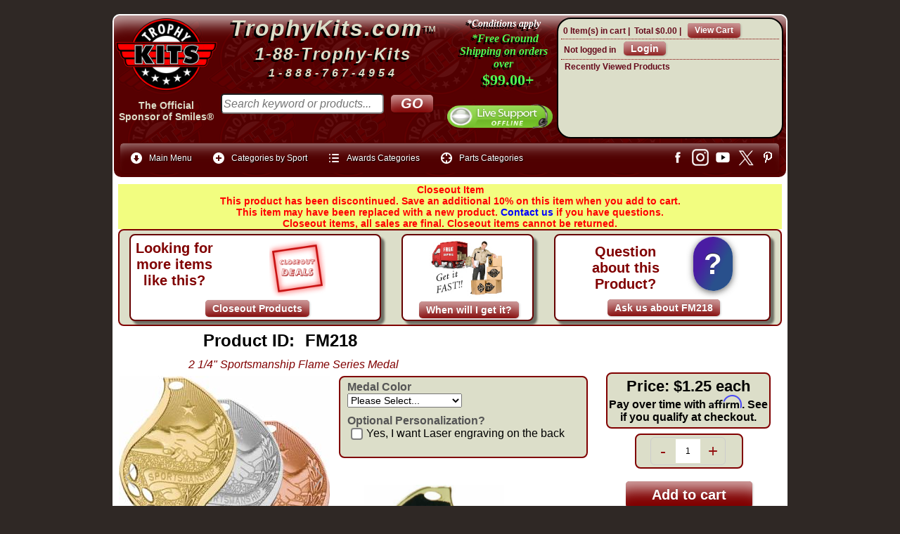

--- FILE ---
content_type: text/html
request_url: https://www.trophykits.com/proddetail.asp?prod=FM218
body_size: 125830
content:
<!DOCTYPE html>
<html>
<!-- #BeginTemplate "template.dwt" -->

<head>
<meta http-equiv="content-type" content="text/html; charset=utf-8">
<meta http-equiv="X-UA-Compatible" content="IE=edge">
<meta name="viewport" content="width=device-width, maximum-scale=1.0, minimum-scale=1.0, initial-scale=1" />
<meta name="format-detection" content="telephone=no">
<link rel="stylesheet" href="mgmenu.css" type="text/css" media="screen">

<link rel="stylesheet" href="ectcart.css?ver=20251220">
<link rel="stylesheet" href="default.css?ver=20251221">
<script src="js/ectcart.js?ver=20240520"></script>
<script src="js/jquery-3.3.1.min.js"  type="text/javascript"></script>
		<!-- #BeginEditable "top-of-page" -->

<link href="https://fonts.googleapis.com/css?family=Berkshire+Swash|Black+Ops+One|Dynalight|Exo|Graduate|Happy+Monkey|IM+Fell+English+SC|Lobster|Pacifico|Pirata+One|Playball|Tangerine" rel="stylesheet"> 
<!--<link rel="stylesheet" href="https://fonts.googleapis.com/css?family=Berkshire+Swash&family=Black+Ops+One&family=Dynalight&family=Exo&family=Graduate&family=Happy+Monkey&family=IM+Fell+English+SC&family=Lobster&family=Pacifico&family=Pirata+One&family=Playball&family=Tangerine">--> 
<link href="print.css" type="text/css" rel="stylesheet" media="print">
<link type="text/css" rel="stylesheet" href="magiczoomplus/magiczoomplus.css">
<link type="text/css" rel="stylesheet" href="magicthumb/magicthumb.css">

<script src="js/screen-config.js"></script>
<!-- Start No Review SERP Exclusion by DLSS -->

<!-- End No Review SERP Exclusion by DLSS -->
<title>2 1/4&quot; Sportsmanship Flame Series Medal | Closeout Products from Trophy Kits </title>

<meta property="fb:app_id" content="2002566150000417">
<meta property="fb:admins" content="100000282874775">
<meta name="Description" content="Sportsmanship 2 1/4&quot; Flame Series Medal Choose from Bright Gold - Bright Silver - Bright Bronze Finish Metal has an Unique Flame Shape ADDITIONAL DETAILS Works with any of our Neck Ribbons or Pin Drapes Available with Laser Engraving on Back Height 2 1/4&quot; - Width 1 3/4&quot; (at widest point) Max personalization area - 1 3/4&quot; x 1 11/16&quot; Made of Iron Back has a black coating that is removed during laser engraving to reveal metal color Engraving color will be the color of the medal Choose from the following colors FM218G Gold FM218S Silver FM218B Bronze">
<meta property="og:url" content="https://www.trophykits.com/proddetail.asp?prod=FM218">
<meta property="og:type" content="product">
<meta property="og:image" content="https://www.trophykits.com/images/lg/FM218-1.jpg">

<meta property="og:title" content="2 1/4&quot; Sportsmanship Flame Series Medal, Part#FM218 from TrophyKits.com">
<meta property="og:image:width" content="500">
<meta property="og:image:height" content="500">
<meta property="og:description" content="Sportsmanship 2 1/4&quot; Flame Series Medal Choose from Bright Gold - Bright Silver - Bright Bronze Finish Metal has an Unique Flame Shape ADDITIONAL DETAILS Works with any of our Neck Ribbons or Pin Drapes Available with Laser Engraving on Back Height 2 1/4&quot; - Width 1 3/4&quot; (at widest point) Max personalization area - 1 3/4&quot; x 1 11/16&quot; Made of Iron Back has a black coating that is removed during laser engraving to reveal metal color Engraving color will be the color of the medal Choose from the following colors FM218G Gold FM218S Silver FM218B Bronze">
<link rel="canonical" href="https://www.trophykits.com/proddetail.asp?prod=FM218">
<!-- Add fancyBox -->
<link rel="stylesheet" href="fancybox/source/jquery.fancybox.css?v=2.1.5" type="text/css" media="screen">
<script src="fancybox/source/jquery.fancybox.pack.js?v=2.1.5"></script>
<link rel="stylesheet" href="fancybox/source/helpers/jquery.fancybox-buttons.css?v=1.0.5" type="text/css" media="screen">
<script src="fancybox/source/helpers/jquery.fancybox-buttons.js?v=1.0.5"></script>
<script src="fancybox/source/helpers/jquery.fancybox-media.js?v=1.0.6"></script>
<link rel="stylesheet" href="fancybox/source/helpers/jquery.fancybox-thumbs.css?v=1.0.7" type="text/css" media="screen">
<script src="fancybox/source/helpers/jquery.fancybox-thumbs.js?v=1.0.7"></script>
<script>
		$(document).ready(function() {
			$('.fancybox').fancybox();
			$('.fancybox-media')
				.attr('rel', 'media-gallery')
				.fancybox({
					openEffect : 'none',
					closeEffect : 'none',
					prevEffect : 'none',
					nextEffect : 'none',
					arrows : false,
					helpers : {
						media : {},
						buttons : {}
					}});});
	</script>
<script>
$(document).ready(function() {
	$(".various").fancybox({
		maxWidth	: 800,
		maxHeight	: 600,
		fitToView	: false,
		width		: '70%',
		height		: '70%',
		autoSize	: false,
		closeClick	: false,
		openEffect	: 'none',
		closeEffect	: 'none'
	});});
</script>
<!-- end Add fancyBox -->
<style>



div.reviews { clear: left;}

.detaillink { display: none;}
div.qtydiscountproduct { display: none;}
.red-text {	color: #FA0000;}
.help { color:#000080;font-weight:bold;font-size:18px; }
</style>
<!-- #EndEditable -->
<link href="print.css" type="text/css" rel="stylesheet" media="print">
<!-- Begin includes -->
<script>(function(a){a.fn.inc=function(b,c,d,e){return this.length&&b?this.each(function(){e=a(this);a.ajax({url:b,success:function(f,g,h){e.html(a.isFunction(c)?c(f,b):f);a.isFunction(d)&&d(b,g,h)}})}):this};a(function(){a('[class*="inc:"]').each(function(){var b=/inc:(\S+)/.exec(this.className||"");b&&a(this).inc(unescape(b[1]))})})})(jQuery);</script>
<!-- end Add includes -->
<script src="js/mgmenu_plugins.js"></script><!-- Mega Menu Plugins -->
<script src="js/mgmenu.js"></script><!-- Mega Menu Script -->
<script>
$(document).ready(function($){
    $('#mgmenu1').universalMegaMenu({
        menu_effect: 'hover_slide',
        menu_speed_show: 300,
        menu_speed_hide: 200,
        menu_speed_delay: 200,
        menu_click_outside: true,
        menubar_trigger : false,
        menubar_hide : false,
        menu_responsive: true
    });
});
</script>
<script async src="https://www.googletagmanager.com/gtag/js?id=G-M4WMH1Z4B0"></script>
<script>
  window.dataLayer = window.dataLayer || [];
  function gtag(){dataLayer.push(arguments);}
  gtag('js', new Date());
  gtag('config', 'G-M4WMH1Z4B0');
</script>
<!-- MAILCHIMP -->
<script id="mcjs">!function(c,h,i,m,p){m=c.createElement(h),p=c.getElementsByTagName(h)[0],m.async=1,m.src=i,p.parentNode.insertBefore(m,p)}(document,"script","https://chimpstatic.com/mcjs-connected/js/users/ad41a70487ad06c5f7aedbd69/bee91ad797f328575a79aa407.js");</script>
</head>
<body>
<!-- start header -->
<div id="header-bg">
<div id="header">
<div class="headerdiv1"><a href="https://www.trophykits.com/default.asp"><img class="header-logo" alt="TrophyKits.com Logo" src="images/logo-main.png"/></a><br><div class="header-sponsor-txt">
	<a href="official-sponsor-of-smiles.asp">The Official<br>Sponsor of Smiles&reg;</a></div></div>
<div class="headerdiv2"><div class="co-name-header1"><a class="co-name-header" href="https://www.trophykits.com/default.asp">TrophyKits.com</a><a class="co-name-header-tm" href="https://www.trophykits.com/default.asp">&#8482;</a></div><div class="co-name-header2">1-88-Trophy-Kits</div><div class="co-name-header3">1-888-767-4954</div>
						<!-- #BeginEditable "search-box" --><form class="searchbox" method="post" action="search.asp"  id="ecttextform">
		<input type="hidden" name="posted" value="1"/>
		<div style="position:relative">		
		<input type="text" size="28" class="search-box" value="" name="stext" id="ecttext" placeholder="Search keyword or products..." onkeydown="return ectAutoSrchKeydown(this,event,'asp')" spellcheck="false" onblur="ectAutoHideCombo(this)" autocomplete="off" /><br/>
		<input type="submit" title="Search" class="search-button" value="GO"/>
		</div>
		<div class="autosearch" style="position:absolute;display:none;margin-top:11px;" id="selectecttext"></div></form><!-- #EndEditable --></div>
<div class="headerdiv3">	<div class="headerdiv3-shippromo"><a href="https://www.trophykits.com/shipping.asp"><img class="ship-dude" title="Click for details on our free shipping promo" alt="ship-dude" src="images/ship-dude.png"/></a>
							<div class="headersubdiv3"><a title="Click for details on our free shipping promo" href="https://www.trophykits.com/shipping.asp">*Conditions apply</a>
							</div><div class="headersubdiv3-2"><a title="Click for details on our free shipping promo" href="https://www.trophykits.com/shipping.asp">*Free Ground Shipping on orders over</a></div><div class="headersubdiv3-3"><a title="Click for details on our free shipping promo" href="https://www.trophykits.com/shipping.asp">$99.00+</a></div></div>
							<div class="chatbox"><!-- Chat Button --><a href="javascript:void(window.open('https://www.trophykits.com/chat/chat.php?epc=IzY2MGIxYw__&esc=IzJlMmIyYw__','','width=400,height=600,left=0,top=0,resizable=yes,menubar=no,location=no,status=yes,scrollbars=yes'))" class="lz_cbl"><img src="https://www.trophykits.com/chat/image.php?id=2&type=inlay?epc=IzY2MGIxYw__&esc=IzJlMmIyYw__" width="200" height="55" style="border:0;" alt="Trophykits Live Chat"/></a><!-- Chat Button --></div></div>
<div class="headerdiv4"><div class="mini-cart">
<div class="minicartoneline">

	<div class="minicartoneline1"><span class="ectMCquant">0</span> Item(s) in cart | </div>
	<div class="minicartoneline2">Total <span class="ectMCtot">$0.00</span> | </div>

	<div class="minicartoneline3"><img src="images/littlecart1.png" style="vertical-align:text-top;" width="16" height="16" alt=""> &nbsp;<a class="ectlink mincart" href="https://www.trophykits.com/cart.asp">View Cart</a></div>
</div>
</div>
						<div class="mini-login">
<script>
var sfextensionabs='asp',
	xxPlsEntr="Please enter a value in the field",xxValEm="Please enter a valid email address.",xxRecapt="Please show you are a real human by completing the reCAPTCHA test",xxEFEm="Your Email",
	xxEFNam="Your Name",xxEFCmt="Your Question (Please try to be specific)",xxContUs="Contact Us",xxAskQue="Ask A Question",xxCUBlur="Ask us a question about any of our store products or services and we\'ll get back to you right away.",
	xxEmFrnd="Email Friend",xxEFBlr="Let your friends know all about the great deals we have here at TrophyKits.com. Just fill in the details below and click &quot;Send&quot;.",xxAccSuc="Your account was created successfully",xxMinLen="Please enter at least 6 characters in the field",
	xxAQBlr="Ask a question about this item and we'll get back to you right away.",xxPwd="Password",xxNow="now",xxInSecs="in %s seconds",xxName="<span>First and Last Name</span>",
	xxFulNam="This message will not be shown again.\nPlease be sure to enter your first and last name in the field",xxLOSuc="You have logged out successfully!",xxLISuc="Login Successful!",xxMesSuc="Your message was delivered successfully.";
var extraclientfield1="",extraclientfield2="",
	extraclientfield1required=false,extraclientfield2required=false,
	loginhash='f753b71172a222f362f384f6caf2a70335d9d2310f9beee65a4dd292323c4bb5',
	customeraccounturl="",
	recaptchasitekey='6Ld1TjYUAAAAAG_vu4VhoVdbAj_I2ZcVXjpZL3tr',nacaptchawidgetid='',nacaptchaok=false,nacaptcharesponse=false,contactcaptchawidgetid='',contactcaptchaok=false,contactcaptcharesponse=false,askqproductid='',
	lastloginattempt,checkedfullname=false,contactusthanks="",emailfriendthanks="",askaquestionthanks="",
	recaptchaenabled2=true,recaptchaenabled8=false,nocustomerloginpwlimit=false,
	nomailinglist=false,
	storeurlssl="",checkoutmode="",
	clientloginref="referer",clientloginref_sess="",

	loginrefurl=[];
</script>
<div id="softopaquediv" class="ectopaque" style="display:none" onclick="if(event.target==this)hideaccounts()" tabindex="0"><div class="ectsoftwrapper"><div class="scart scclose" role="img" onclick="hideaccounts()" title="Close Window"></div>
<div style="display:none;text-align:center" id="ectsoftpreload"><img style="margin:30px" src="images/preloader.gif" alt="Loading"><br><br><input style="font-size:16px" class="ectbutton" type="button" value="Pause" onclick="document.getElementById('ectloadinggif').src='images/preloader.png'"></div>
<div id="ectsfsuccess" class="ectsfsuccess"></div>
<div class="sfcontact" id="ectcontactdiv" style="display:none">
<div class="softformheader" id="cuheader"></div>
<div id="contactblurb" class="contactblurb"></div>
<div class="ectsf2col"><div class="redstar"><label class="ectlabel" for="yourname">Your Name</label></div><div><input type="text" id="yourname" placeholder="Your Name" aria-required="true"></div></div>
<div class="ectsf2col"><div class="redstar"><label class="ectlabel" for="youremail">Your Email</label></div><div><input type="text" id="youremail" placeholder="Your Email" aria-required="true"></div></div>
<div class="ectsf2col emfonly"><div class="redstar"><label class="ectlabel" for="friendsemail">Your Friends Email</label></div><div><input type="text" id="friendsemail" placeholder="Your Friends Email" aria-required="true"></div></div>
<div class="ectsf2col"><div class="redstar"><label class="ectlabel" for="yourcomments">Your Question (Please try to be specific)</label></div><div><textarea class="softcomments" id="yourcomments" placeholder="Your Question (Please try to be specific)" aria-required="true"></textarea></div></div>
<div class="ectsf2col"><div></div><div id="contactcaptcha"></div>
<script>var recaptchaids=[];function recaptchaonload(){for(var recapi in recaptchaids){var restr=recaptchaids[recapi]+"widgetid=grecaptcha.render('"+recaptchaids[recapi]+"',{'sitekey' : '6Ld1TjYUAAAAAG_vu4VhoVdbAj_I2ZcVXjpZL3tr','expired-callback' : function(){"+recaptchaids[recapi]+"ok=false;},'callback' : function(response){"+recaptchaids[recapi]+"response=response;"+recaptchaids[recapi]+"ok=true;}});";eval(restr);}}</script><script src="https://www.google.com/recaptcha/api.js?render=explicit&amp;onload=recaptchaonload"></script><script>var contactcaptchaok=false;function contactcaptchadone(){contactcaptchaok=true;}function contactcaptchaexpired(){contactcaptchaok=false;}</script></div>
<div class="softformsend"><button type="button" class="ectbutton " id="contactsend" onclick="">Send</button><button type="button" class="ectbutton" onclick="hideaccounts()">Close Window</button></div>
</div>
<div class="sflogin" id="loginacctdiv" style="display:none">
<div class="softformheader" id="liaccterrordiv">Login Details</div>
<div class="ectsf2col"><div class="redstar"><label class="ectlabel" for="liemail">Email</label></div><div><input type="email" id="liemail" placeholder="Email" aria-required="true" disabled></div></div>
<div class="ectsf2col"><div class="redstar"><label class="ectlabel" for="lipass">Password</label></div><div><input type="password" id="lipass" placeholder="Password" aria-required="true" autocomplete="off"></div></div>
<div class="ectsf2col"><div class="softformjright"><input type="checkbox" class="ectcheckbox" id="licook"></div><div><label class="ectlabel" for="licook">Remember login on this computer?</label></div></div>
<div class="softformsend"><input type="button" value="Submit" class="ectbutton cartaccountlogin" id="cartaccountlogin" onclick="checkloginaccount()"><input type="button" value="New Account" class="ectbutton newaccount" onclick="displaynewaccount()"><input type="button" value="Forgot Password?" class="ectbutton forgotpassword" onclick="ectgonoabs('clientlogin.asp?mode=lostpassword')"></div>
</div>
<div class="sfnewaccount" id="newacctdiv" style="display:none">
<div class="softformheader" id="accounterrordiv">New Account</div>
<div class="ectsf2col"><div class="redstar"><label class="ectlabel" for="naname"><span>First and Last Name</span></label></div><div><input type="text" id="naname" placeholder="First and Last Name" aria-required="true"></div></div>
<div class="ectsf2col"><div class="redstar"><label class="ectlabel" for="naemail">Email</label></div><div><input type="email" id="naemail" placeholder="Email" aria-required="true"></div></div>
<div class="ectsf2col"><div class="redstar"><label class="ectlabel" for="pass">Password</label></div><div><input type="password" id="pass" placeholder="Password" autocomplete="off" aria-required="true"></div></div>
<div class="ectsf2col">
<div class="softformjright"><input type="checkbox" class="ectcheckbox" id="allowemail" value="ON"></div>
<div><label class="ectlabel" for="allowemail">Sign up for Email Deals and News</label><div class="cartacclogineverdivulge">(We NEVER share your email with any 3rd party) <a class="fancybox fancybox.iframe" title="View our privacy policy" href="https://www.trophykits.com/pop-privacy.htm"><u>View Privacy Policy</u></a></div></div>
</div>
<div class="softformsend"><input type="button" value="Create Account" class="ectbutton createaccount" onclick="checknewaccount()"></div>
</div>
</div>
</div>
<script>document.body.appendChild(ectById("softopaquediv"));</script>
<div class="minicartoneline">
	<div class="minicartoneline1"><img src="images/minipadlock.png" alt=""></div>

	<div class="minicartoneline2">Not logged in</div>
	<div class="minicartoneline3"><button type="button" class="ectbutton ectlink mincart" onclick="displayloginaccount()">Login</button></div>

</div>
</div>
						<div class="recently-viewed">Recently Viewed Products<br></div></div>						
<div class="header-menu">
    <!-- THE MENU STARTS HERE -->
    <div id="mgmenu1" class="mgmenu_container"><!-- Begin Mega Menu Container -->
        <ul class="mgmenu"><!-- Begin Mega Menu -->
            <li class="mgmenu_button">Menu</li><!-- Button (Mobile Devices) -->
            <li><span><i class="mini_icon ic_down_circle"></i>Main Menu</span><!-- Begin Item -->
                <div class="dropdown_container dropdown_fullwidth"><!-- Begin Item Container -->
                    <div class="col_4">
                        <ul>
						<li><a href="https://www.trophykits.com/default.asp">Home</a></li>
						<li><a href="https://www.trophykits.com/clientlogin.asp">My Account</a></li>
						<li><a href="#" onclick="return displayloginaccount()">Login to my Account</a></li>
                        <li><a href="https://www.trophykits.com/cart.asp?mode=logout">Logout of my Account</a></li>
						<li><a href="https://www.trophykits.com/tracking.asp">Shipment Tracking</a></li>	
						<li><a href="https://www.trophykits.com/contact.asp">Contact TrophyKits.com</a></li>
						<li><a href="https://www.trophykits.com/faq.asp">Frequent Questions</a></li>
                        <li><a href="https://www.trophykits.com/shipping.asp">Shipping Information</a></li>						
						<li><a href="https://www.trophykits.com/social-media.asp">Social Media</a></li>
						<li><a href="https://www.trophykits.com/payments.asp">Make a Payment</a></li>
						<li><a href="https://www.trophykits.com/trophy-kits-discount-coupon-codes.asp">Discounts</a></li>
                        <li><a href="https://www.trophykits.com/new-products-latest-additions.asp">Latest Products</a></li>
						<li><a href="https://www.trophykits.com/889.asp">Form 889</a></li>
						<li><a href="https://www.trophykits.com/W9.asp">Form W9</a></li>
						<li><a href="https://www.trophykits.com/local.asp">Can I Pickup my order?</a></li>
						<li><a href="https://www.trophykits.com/sales-tax.asp">Sales Tax Info</a></li>
						</ul>
                    </div>
                     <div class="col_4">
                        <ul>
						<li><a href="https://www.trophykits.com/termsandconditions.asp">Terms and Conditions</a></li>
                        <li><a href="https://www.trophykits.com/shipping.asp">When will my Order Ship?</a></li>
                        <li><a href="https://www.trophykits.com/orderstatus.asp">What is my tracking number?</a></li>
                        <li><a href="https://www.trophykits.com/orderstatus.asp">What is the Status of My Order?</a></li>
                        <li><a href="https://www.trophykits.com/orderstatus.asp">Can I get a copy of my Invoice?</a></li>
                        <li><a href="https://www.trophykits.com/how-to-send-text.asp">How to Send Text</a></li>
                        <li><a href="https://www.trophykits.com/how-to-upload-files.asp">How to Upload a File</a></li>
						<li><a href="https://www.trophykits.com/which-custom-nameplate-should-I-choose.asp">Which Custom Nameplate should I choose?</a></li>
                        <li><a href="https://www.trophykits.com/how-to-order-name-plates.asp">How do I order Nameplates?</a></li>
						<li><a href="https://www.trophykits.com/understanding-sublimation.asp">Understanding Sublimation Printing</a></li>
                        <li><a href="https://www.trophykits.com/understanding-laser-engraving.asp">Understanding Laser Engraving</a></li>
						<li><a href="https://www.trophykits.com/understanding-uv-printing.asp">Understanding UV LED Direct Printing</a></li>
						<li><a href="https://www.trophykits.com/video-index.asp">How-to video Help</a></li> 	
						<li><a href="https://www.trophykits.com/parts-of-a-trophy.asp">Learn about Parts of a Trophy</a></li>
						<li><a href="https://www.trophykits.com/how-to-create-a-custom-trophy-figure.asp">How to Create a Custom Figure</a></li>
						<li><a href="https://www.trophykits.com/why-participation-trophies-are-good.asp">Why Participation Trophies are good</a></li>
						</ul>
                    </div>
                    <div class="col_4"> 
                        <ul>
                        <li><a href="https://www.trophykits.com/cart.asp">View my Shopping Cart</a></li>
                        <li><a href="https://www.trophykits.com/categories.asp">All Product Categories</a></li>
                        <li><a href="https://www.trophykits.com/products.asp?cat=Personalized+Plates+Trophy+Labels">Labels/Nameplates</a></li>
						<li><a href="https://www.trophykits.com/products.asp?cat=Gifts+and+Promotional+Products">Personalized Gift Items</a></li>
						<li><a href="https://www.trophykits.com/categories.asp?cat=All+Awards+Trophies+and+more">Award Categories</a></li>
						<li><a href="https://www.trophykits.com/categories.asp?cat=Trophy+Parts+and+Components">Parts Categories</a></li>
						<li><a href="https://www.trophykits.com/categories.asp?cat=Plaques+Plaque+Accessories">Plaque Categories</a></li>
						<li><a href="https://www.trophykits.com/products.asp?cat=Single+Column+Trophies">Single Column Kits</a></li>
						<li><a href="https://www.trophykits.com/products.asp?cat=Double+Column+Trophies">Double Column Kits</a></li>
						<li><a href="https://www.trophykits.com/products.asp?cat=Post+Set+Trophies">Post Set Kits</a></li>
                        <li><a href="https://www.trophykits.com/privacy.asp">Privacy Policy?</a></li>
                        <li><a href="https://www.trophykits.com/termsandconditions.asp">Return Policy?</a></li>
						<li><a href="https://www.trophykits.com/affirm.asp">Pay Later with Affirm</a></li>
	                    </ul>
                    </div>
                </div><!-- End Item Container -->
            </li><!-- End Item -->
           <li><span><i class="mini_icon ic_plus"></i>Categories by Sport</span><!-- Begin Item -->
                 <div class="dropdown_container dropdown_9columns mgmenu_tabs mgmenu_tabs_top"><!-- Begin Item Container -->
                        <div id="section3"><!-- Begin Section 3 -->
                            <div class="col_12">
                                <h4>Categories by Sport A-H</h4>
                            </div>
                            <div class="col_3">
                                <ul>
						<li><a href="https://www.trophykits.com/categories.asp?cat=Academic">Academic</a></li>
						<li><a href="https://www.trophykits.com/categories.asp?cat=Animal">Animal</a></li>
						<li><a href="https://www.trophykits.com/categories.asp?cat=Archery">Archery</a></li>
   						<li><a href="https://www.trophykits.com/categories.asp?cat=Awareness">Awareness</a></li>
   						<li><a href="https://www.trophykits.com/categories.asp?cat=Badminton">Badminton</a></li>
						<li><a href="https://www.trophykits.com/categories.asp?cat=Baseball">Baseball</a></li>
						<li><a href="https://www.trophykits.com/categories.asp?cat=Basketball">Basketball</a></li>                                 
                                </ul>
                            </div>
                            <div class="col_3">
                                <ul>
						<li><a href="https://www.trophykits.com/categories.asp?cat=Beauty+Pageant">Beauty Pageant</a></li>
						<li><a href="https://www.trophykits.com/categories.asp?cat=Bicycle">Bicycle - BMX</a></li>
						<li><a href="https://www.trophykits.com/categories.asp?cat=Bowling">Bowling</a></li>
						<li><a href="https://www.trophykits.com/categories.asp?cat=Car+Show">Car Show</a></li>
						<li><a href="https://www.trophykits.com/categories.asp?cat=Cheerleading">Cheerleading</a></li>
						<li><a href="https://www.trophykits.com/categories.asp?cat=Chess">Chess</a></li>                                   
                                </ul>
                            </div>
                            <div class="col_3">
                                <ul>
						<li><a href="https://www.trophykits.com/categories.asp?cat=Comic">Comic</a></li>
						<li><a href="https://www.trophykits.com/categories.asp?cat=Dance">Dance</a></li>
						<li><a href="https://www.trophykits.com/categories.asp?cat=Darts">Darts</a></li>
						<li><a href="https://www.trophykits.com/categories.asp?cat=Fantasy+Sports">Fantasy Sports</a></li>
						<li><a href="https://www.trophykits.com/categories.asp?cat=Fishing">Fishing</a></li>
						<li><a href="https://www.trophykits.com/categories.asp?cat=Football">Football</a></li>                              
                                </ul>
                            </div>
                            <div class="col_3">
                                <ul>
						<li><a href="https://www.trophykits.com/categories.asp?cat=Go+Kart">Go Kart</a></li>
						<li><a href="https://www.trophykits.com/categories.asp?cat=Golf">Golf</a></li>
						<li><a href="https://www.trophykits.com/categories.asp?cat=Gymnastic">Gymnastic</a></li>
						<li><a href="https://www.trophykits.com/categories.asp?cat=Hockey">Hockey</a></li>
						<li><a href="https://www.trophykits.com/categories.asp?cat=Holidays">Holidays</a></li>
						<li><a href="https://www.trophykits.com/categories.asp?cat=Horse+Equestrian">Horse Equestrian</a></li>                                    
                                </ul>
                            </div>
                            <div class="col_12">
                                <hr/>
                                <h4>Categories by Sport I-Z</h4>
                            </div>
                            <div class="col_3">
                                <ul>
						<li><a href="https://www.trophykits.com/categories.asp?cat=Lacrosse">Lacrosse</a></li>
						<li><a href="https://www.trophykits.com/categories.asp?cat=Martial+Arts+Karate">Martial Arts</a></li>
						<li><a href="https://www.trophykits.com/categories.asp?cat=Motorcycle">Motorcycle</a></li>
						<li><a href="https://www.trophykits.com/categories.asp?cat=Music">Music</a></li>
						<li><a href="https://www.trophykits.com/categories.asp?cat=Pinewood+Derby">Pinewood Derby</a></li>
						<li><a href="https://www.trophykits.com/categories.asp?cat=Pool+Billiards">Pool - Billiards</a></li>                                    
                                </ul>
                            </div>
                            <div class="col_3">
                                <ul>
						<li><a href="https://www.trophykits.com/categories.asp?cat=Racing">Racing</a></li>
						<li><a href="https://www.trophykits.com/categories.asp?cat=Religious+Church">Religious / Church</a></li>
						<li><a href="https://www.trophykits.com/categories.asp?cat=Soccer">Soccer</a></li>
						<li><a href="https://www.trophykits.com/categories.asp?cat=Softball">Softball</a></li>
						<li><a href="https://www.trophykits.com/categories.asp?cat=Star">Star</a></li>
						<li><a href="https://www.trophykits.com/categories.asp?cat=Swimming">Swimming</a></li>                                    
                                </ul>
                            </div>                    
                            <div class="col_3">
                                <ul>
						<li><a href="https://www.trophykits.com/categories.asp?cat=T-Ball">T-Ball</a></li>
						<li><a href="https://www.trophykits.com/categories.asp?cat=Table+Tennis">Table Tennis</a></li>
						<li><a href="https://www.trophykits.com/categories.asp?cat=Tennis">Tennis</a></li>
						<li><a href="https://www.trophykits.com/categories.asp?cat=Track">Track</a></li>                                </ul>
                            </div>
                            <div class="col_3">
                                <ul>
						<li><a href="https://www.trophykits.com/categories.asp?cat=Victory">Victory</a></li>
						<li><a href="https://www.trophykits.com/categories.asp?cat=Volleyball">Volleyball</a></li>
						<li><a href="https://www.trophykits.com/categories.asp?cat=Wrestling">Wrestling</a></li>                                    
                                </ul>
                            </div>
                        </div><!-- End Section 3 -->
                </div><!-- End Item Container -->
            </li><!-- End Item -->
            <li><span><i class="mini_icon ic_list"></i>Awards Categories</span><!-- Begin Item -->
                <div class="dropdown_container dropdown_fullwidth"><!-- Begin Item Container -->
                    <div class="col_3">
                        <ul>
                    <li><a href="https://www.trophykits.com/categories.asp?cat=All+Awards+Trophies+and+more"><strong>All Award Categories</strong></a></li>
                    <li><a href="https://www.trophykits.com/products.asp?cat=Single+Column+Trophies">Single Column Kits</a></li>
                    <li><a href="https://www.trophykits.com/products.asp?cat=Double+Column+Trophies">Double Column Kits</a></li>
                    <li><a href="https://www.trophykits.com/products.asp?cat=Post+Set+Trophies">Tall Post Set Kits</a></li>
                    <li><a href="https://www.trophykits.com/products.asp?cat=Personalized+Plaques+Complete">Complete Plaques</a></li>
                    <li><a href="https://www.trophykits.com/categories.asp?cat=Resin+Awards">Resin Awards</a></li>
                    <li><a href="https://www.trophykits.com/categories.asp?cat=Award+Medals+and+Ribbons">Award Medals</a></li>
                    <li><a href="https://www.trophykits.com/products.asp?cat=Neck+Ribbons+Pin+Drapes">Neck Ribbons</a></li>
                        </ul>
                    </div>
                    <div class="col_3">
                        <ul>
                    <li><a href="https://www.trophykits.com/categories.asp?cat=Complete+Cup+Trophies">Trophy Cups</a></li>
                    <li><a href="https://www.trophykits.com/categories.asp?cat=Award+Ribbons">Award Ribbons</a></li> 
                    <li><a href="https://www.trophykits.com/products.asp?cat=Chenille+Letter+Insignia+Pins">Lapel Pins</a></li> 
                    <li><a href="https://www.trophykits.com/products.asp?cat=Baseball+Bat+Trophy+Kits">Baseball Bat Kits</a></li>
                    <li><a href="https://www.trophykits.com/products.asp?cat=Riser+Trophy+Kits">Riser Trophy Kits</a></li>
                    <li><a href="https://www.trophykits.com/categories.asp?cat=Cup+Trophy+Kits">EZ Cup Kits</a></li>
                    <li><a href="https://www.trophykits.com/products.asp?cat=Snap-Lock+Trophy+Kits">Snap Lock Kits</a></li>
                       </ul>
                    </div>
                    <div class="col_3">
                        <ul>
                    <li><a href="https://www.trophykits.com/products.asp?cat=Riser+Trophies+Pre-Assembled">Pre Built Trophies</a></li>
                    <li><a href="https://www.trophykits.com/products.asp?cat=Spinner+Trophies">Spinner Trophies</a></li>
                    <li><a href="https://www.trophykits.com/products.asp?cat=Value+Awards">Value Awards</a></li>
                    <li><a href="https://www.trophykits.com/products.asp?cat=Personalized+Plates+Trophy+Labels">Nameplates</a></li>
                    <li><a href="https://www.trophykits.com/categories.asp?cat=Gifts+and+Promotional+Products">Personalized Gifts</a></li>
                    <li><a href="https://www.trophykits.com/categories.asp?cat=Gifts+and+Promotional+Products">Promotional Products</a></li>
                    <li><a href="https://www.trophykits.com/categories.asp?cat=All+Awards+Trophies+and+more">View All Award Categories</a></li>                         
                    	 </ul>
                    </div>
                    <div class="col_3">
                        <p class="text_box">Latest Additions<br/><a href="https://www.trophykits.com/new-products-latest-additions.asp">
                <img src="catimages/new-products.png" width="150" height="150" alt="Latest products" /></a><br/>We are constantly adding new items to the website. Here you can view all products with the newest ones first.</p>
                    </div>
                </div><!-- End Item Container -->
            </li><!-- End Item -->
            <li><span><i class="mini_icon ic_target"></i>Parts Categories</span><!-- Begin Item -->
                <div class="dropdown_container dropdown_fullwidth"><!-- Begin Item Container -->
                    <div class="col_4">
                        <ul>
                    <li><a href="https://www.trophykits.com/categories.asp?cat=Trophy+Parts+and+Components"><strong>All Parts Categories</strong></a></li>
                    <li><a href="https://www.trophykits.com/categories.asp?cat=Parts+sorted+by+Sport+or+Activity">Parts sorted by Sport</a></li>
                    <li><a href="https://www.trophykits.com/parts-trophy-figures-index.asp">Trophy Figures/Toppers</a></li>
                    <li><a href="https://www.trophykits.com/categories.asp?cat=Trophy+Trim">Trophy Trim</a></li>
                    <li><a href="https://www.trophykits.com/categories.asp?cat=Trophy+Risers">Trophy Risers</a></li> 
                    <li><a href="https://www.trophykits.com/categories.asp?cat=Trophy+Cups+and+Lids">Trophy Cups and Lids</a></li>
                    	</ul>
                    </div>
                    <div class="col_4">
                        <ul>
                    <li><a href="https://www.trophykits.com/categories.asp?cat=Inserts">Trophy Inserts</a></li>
					<li><a href="https://www.trophykits.com/categories.asp?cat=Trophy+Columns">Trophy Columns</a></li>
          	        <li><a href="https://www.trophykits.com/categories.asp?cat=Trophy+Bases">Trophy Bases</a></li> 
                    <li><a href="https://www.trophykits.com/categories.asp?cat=Trophy+Hardware">Trophy Hardware</a></li>
                    <li><a href="https://www.trophykits.com/products.asp?cat=Figure+Backs">Figure Backs and Frames</a></li>
						</ul>
                    </div>
                    <div class="col_4"> 
                       <ul>
          	        <li><a href="https://www.trophykits.com/products.asp?cat=Ball+Holders">Ball Holders</a></li> 
          	        <li><a href="https://www.trophykits.com/products.asp?cat=Plaque+Blanks">Plaque Blanks</a></li> 
                    <li><a href="https://www.trophykits.com/products.asp?cat=Plaque+Parts+and+Components">Plaque Accessories</a></li>
                    <li><a href="https://www.trophykits.com/products.asp?cat=Personalized+Plates+Trophy+Labels">Trophy Nameplates</a></li>
						</ul>
 					</div>
                </div><!-- End Item Container -->
            </li><!-- End Item -->
            <li class="right_item menubar_icon"><!-- Begin Item -->
                <ul>
                    <li><a href="https://www.facebook.com/TrophyKits/" class="icon_facebook" target="_blank"></a></li>
					<li><a href="https://www.instagram.com/trophykits" class="icon_instagram" target="_blank"></a></li>	
					<li><a href="https://www.youtube.com/user/TrophyKits" class="icon_youtube" target="_blank"></a></li>					
                    <li><a href="https://x.com/Trophykits" class="icon_x" target="_blank"></a></li>
                    <li><a href="https://pinterest.com/trophykits/" class="icon_pinterest" target="_blank"></a></li>
                </ul>
            </li><!-- End Item -->
        </ul><!-- End Mega Menu -->
    </div><!-- End Mega Menu Container -->
    <!-- THE MENU ENDS HERE -->
</div>
</div></div>
<!-- end header -->
<div id="wrapper">
	<!-- start page -->
	<div id="page">
	<div id="page-bg">
		
					<!-- #BeginEditable "content-area" -->
		<!-- #BeginEditable "content-area" -->

	<!-- start content -->
		<div id="content">
				<!-- AWAY MSG CONTENT REGION -->
<div style="display:none;text-align:center;font-weight:bold;background-color:yellow;padding:10px;margin:10px;color:red;font-size:14px;">Shipping Holiday Alert - Please note, UPS and USPS will not make deliveries on Monday January 20th and our offices will be closed in observance of Martin Luther King Jr. day.</div>
<div style="display:none;text-align:center;font-weight:bold;background-color:yellow;padding:10px;margin:10px;color:red;font-size:14px;">CYBER MONDAY SALE ON NOW! EXTENDED!<br>10% Off Storewide and an extra 10% off Polar Camel Drinkware - Expires 12/2/25 1PM Eastern.</div>
<div style="display:none;text-align:center;font-weight:bold;background-color:yellow;padding:10px;margin:10px;color:red;font-size:14px;">NOTE - We will be closed January 1st 2026 - We will reopen Friday January 2nd</div>

			<div class="post">
				<div class="entry">
<div class="detailcloseout">Closeout Item<br>This product has been discontinued. Save an additional 10% on this item when you add to cart.<br> This item may have been replaced with a new product. <a href="#" onclick="openEFWindow('FM218',true)">Contact us</a> if you have questions.<br>Closeout items, all sales are final. Closeout items cannot be returned.</div>	


<div id="inline-converted"  style="font-size:16px; max-width:700px; display:none;z-index:10000;">
<p style="text-align:left;"><strong>Product Update</strong> - <span style="color:red;">This product has a new style nameplate. More info below.</span><br><br>
We've changed the nameplate on this product to a Laser engraved "flex" plate.<br>
These plates will look very close to the nameplates we have provided for this product in the past. The difference is these are flexible so no worries if you accidently bend the plate.<br>
These also have full coverage 3M&reg; adhesive on the back. Additionally, if you need to replace nameplates for any reason, these are lower cost.<br><br>
<strong>Why have we made this change?</strong> - We recently invested in several new industrial Laser engraver machines that are the fastest in the world.<br>This allows us to produce nameplates faster and help keep rising labor costs down. The previous sublimation process is very labor intensive and overall this move helps us keep this products cost down while still producing quality nameplates.<br><br><strong>I have questions or concerns, who can I talk to?</strong> - We invite questions and feedback always and feel free to contact us <a style="color:blue;" href="contact.asp">at this link</a></p>
</div>


<div style="display:none;text-align:center;background-color:LightPink;padding:4px;margin:6px;color:black;font-size:14px;"id="converted"><strong>NOTE</strong> - This product has been updated with a new style nameplate. <a class="fancybox" style="font-weight:bold;" href="#inline-converted">More info here...</a></div>

<div class="detailnavouter">
<div class="detailnavinner detailnavinner1">
	<a id="repcat" href="categories.asp">
		<div class="navcattxt"><span class="navtxt1">More items Like this?</span></div>
			<div class="cat-img-detail-navdiv"><img class="detailnav-catimg" src="catimages/closeout-deals-on-awards-and-trophy-parts.png"/></div>
				<button class="button navbutntxt">Closeout Products</button>
	</a>
</div>
<div class="detailnavinner detailnavinner2">
	<a class="fancybox" href="#inline-when">
		<div class="navinnerinner">
			<img style="max-height:85px; padding:2px;" src="images/get-it-fast.jpg"/><br>
		</div><button class="button navbutntxt navbutn2">When will I get it?</button>
	</a>
</div>
<div class="detailnavinner detailnavinner3">
	<div onclick="displayectcontact('askquestion','FM218')" class="navinnerinner">
		
			<div class="quest-detail-nav1"><span class="navtxt1">Question<br>about this<br>Product?<br></span></div>
			
			<div class="quest-detail-nav2"><span class="cssquestion">?</span></div>
			
	</div>
		<div style="clear: both;width:100%;"><input class="askaquestion navbutntxt navbuttonaskq" type="button" value="Ask us about FM218" onclick="displayectcontact('askquestion','FM218')"/></div>
</div></div>


<script>
var _affirm_config = {
		public_api_key: "LFNBANIAEN25C4P1",
		script: "https://cdn1.affirm.com/js/v2/affirm.js",
		locale: "en_US",
		country_code: "USA",
	};
(function(m,g,n,d,a,e,h,c){var b=m[n]||{},k=document.createElement(e),p=document.getElementsByTagName(e)[0],l=function(a,b,c){return function(){a[b]._.push([c,arguments])}};b[d]=l(b,d,"set");var f=b[d];b[a]={};b[a]._=[];f._=[];b._=[];b[a][h]=l(b,a,h);b[c]=function(){b._.push([h,arguments])};a=0;for(c="set add save post open empty reset on off trigger ready setProduct".split(" ");a<c.length;a++)f[c[a]]=l(b,d,c[a]);a=0;for(c=["get","token","url","items"];a<c.length;a++)f[c[a]]=function(){};k.async=
  !0;k.src=g[e];p.parentNode.insertBefore(k,p);delete g[e];f(g);m[n]=b})(window,_affirm_config,"affirm","checkout","ui","script","ready","jsReady");
</script>

<div id="notifyinstockcover" class="ectopaque" style="display:none" onclick="if(event.target==this)this.style.display='none'" tabindex="0">
	<div class="ectsoftwrapper"><div class="scart scclose" role="img" onclick="closeinstock()" title="Close Window"></div>
		<div class="softformheader">We're really sorry...</div>
		<div style="margin:20px;text-align:center"><h2>We don't currently have that one in stock</h2></div>
		<div style="padding:20px;text-align:center;font-weight:bold;">Please add your email and we'll notify you when it's back</div>
		<div style="padding:20px;" class="ectsf2col"><div><label class="ectlabel" for="nsemailadd">Email</label></div><div><input class="ectinput" id="nsemailadd" type="text"></div></div>
		<div class="softformsend"><input type="button" class="ectbutton" value="Email Me" onclick="regnotifystock()"></div>
	</div>
</div>
<input type="hidden" id="hiddencurr" value="$0.00"><div id="opaquediv" class="ectopaque" style="display:none" onclick="if(event.target==this)this.style.display='none'" tabindex="0"></div><script>
/* <![CDATA[ */
var xxAddWiL="The following items have been added to the wish list: ",xxBakOpt="Some of these options are not currently in stock but are available to back order.",xxCarCon="Cart contents",xxClkHere="click here",xxClsWin="Close Window",xxCntShp="<< Keep Shopping",xxCntTax="Country Tax",xxDigits="Please enter only digits in this field.",xxDscnts="Discounts",xxEdiOrd="Go to my Cart >>",xxEntMul="Please enter a quantity for at least one option.",xxHasAdd="has been added",xxInStNo="You will be notified by email when the product is back in stock.",xxInvCha="The following characters are invalid:",xxListPrice="<div class=\"origprice\">List Price: <span class=\"liststrike\">%s</span></div>",xxAddToC="Add to cart",xxNotBaS="Notify when back in stock",xxNotSto="The following product isn't currently available in our store",xxBakOrd="Back Order",xxOpSkTx=" (%s)",xxOptOOS="WARNING\r\nYou have selected an option that is currently out of stock.\r\nPlease make a different selection.",xxOutStok="Sorry! Out Of Stock",xxPrd255="Please enter a maximum of 255 chars in the field indicated.",xxPrdChs="You have missed a selection on a required product option - Try again.",xxPrdEnt="You have not entered info in a required area - Try again.",xxPrice="Price",xxSCAdOr="The following items have been added to your order.",xxSCBakO="Item not currently in stock but placed on back order - select &quot;Edit Order&quot; to modify purchase.",xxSCCarT="Cart total",xxSCItem="item(s)",xxSCStkW="<strong><span style=\"font-size:16px;\">STOCK WARNING</span></strong><br/>You entered a quantity higher than our current stock level.<br/>This item has been added to your cart but the quantity has been changed.<br/>View your cart to make any edits to this item",xxValEm="Please enter a valid email address.";
var currencyseparator=' ',extension='.asp',extensionabs='asp',hideoptpricediffs=true,imgsoftcartcheckout='<input type="button" value="Proceed to Secure Checkout >>" class="ectbutton sccheckout" onclick="ectgonoabs(\'cart.asp\')">',notifybackinstock=true,pricezeromessage="",showinstock=true,stockdisplaythreshold=500,showtaxinclusive=0,storeurlssl='https://www.trophykits.com/',tax=0,txtcollen=8000,usestockmanagement=true,yousavetext="<br /><span class='yousave'>You save %s</span>",zero2dps='0.00',currFormat1='',currFormat2='',currFormat3='',currSymbol1='',currSymbol2='',currSymbol3='',currRate1=0,currRate2=0,currRate3=0;

function updateoptimage(theitem,themenu,opttype){
var imageitemsrc='',mzitem,theopt,theid,imageitem,imlist,imlistl,fn=window['updateprice'+theitem];
fn();
if(opttype==1){
	theopt=document.getElementsByName('optn'+theitem+'x'+themenu);
	for(var i=0; i<theopt.length; i++){
		if(theopt[i].checked)theid=theopt[i].value;
		ectremoveclass(theopt[i],'ectwarning');
	}
}else{
	theopt=ectById('optn'+theitem+'x'+themenu);
	ectremoveclass(theopt,'ectwarning');
	theid=theopt.options[theopt.selectedIndex].value;
}

if(mzitem=(ectById("zoom1")?ectById("zoom1"):ectById("mz"+(globalquickbuyid!==''?'qb':'prod')+"image"+theitem))){
	if(altimage_small!=''){
		if(altimage_large=='')altimage_large=altimage_small;
		MagicZoom.update(mzitem,vsdecimg(altimage_large),vsdecimg(altimage_small));
	}else if(aIML[theid]){
		MagicZoom.update(mzitem,vsdecimg(aIML[theid]),vsdecimg(aIM[theid]));
	}else if(pIM[0]&&pIM[999]){
		imlist=pIM[0];imlistl=pIM[999];
		for(var index=0;index<imlist.length;index++)
			if(imlist[index]==aIM[theid]&&imlistl[index]){MagicZoom.update(mzitem.id,vsdecimg(imlistl[index]),vsdecimg(aIM[theid]));return;}
		if(aIM[theid])MagicZoom.update(mzitem.id,vsdecimg(aIM[theid]),vsdecimg(aIM[theid]));
	}else if(aIM[theid])
		MagicZoom.update(mzitem.id,vsdecimg(aIM[theid]),vsdecimg(aIM[theid]));
}else

	if(imageitem=ectById((globalquickbuyid!==''?'qb':'prod')+"image"+theitem)){
		if(altimage_small!=''){
			if(typeof(imageitem.src)!='unknown')imageitem.src=vsdecimg(altimage_small);
		}else if(aIM[theid]){
			if(typeof(imageitem.src)!='unknown')imageitem.src=vsdecimg(aIM[theid]);
		}
	}
	altimage_small='';
	altimage_large='';
}
function updateprodimage2(isqb,theitem,isnext){
var imlist=pIM[theitem];
if(!pIX[theitem])pIX[theitem]=0;
if(isnext) pIX[theitem]++; else pIX[theitem]--;
if(pIX[theitem]<0) pIX[theitem]=imlist.length-1;
if(pIX[theitem]>=imlist.length) pIX[theitem]=0;
if(ectById((isqb?'qb':'prod')+"image"+theitem)){ectById((isqb?'qb':'prod')+"image"+theitem).src='';ectById((isqb?'qb':'prod')+"image"+theitem).src=vsdecimg(imlist[pIX[theitem]]);}
ectById((isqb?'qb':'extra')+"imcnt"+theitem).innerHTML=pIX[theitem]+1;

if(pIML[theitem]){
	var imlistl=pIML[theitem];
	if(imlistl.length>=pIX[theitem])
		if(mzitem=ectById("mz"+(isqb?'qb':'prod')+"image"+theitem))MagicZoom.update(mzitem,vsdecimg(imlistl[pIX[theitem]]),vsdecimg(imlist[pIX[theitem]]));
}

return false;
}

/* ]]> */
</script><script>/* <![CDATA[ */
pIM[0]=['images/lg/FM218-1.jpg','images/lg/FM218-2.jpg','images/lg/FM218-3.jpg','images/lg/FM218-4.jpg','images/lg/FM218-5.jpg','images/lg/FM218-6.jpg'];
/* ]]> */</script><div id="mainbodyspan" class="proddetail FM218"><link itemprop="mainEntityOfPage" href="proddetail.asp?prod=FM218"><form method="post" id="ectform0" action="cart.asp" onsubmit="return formvalidator0(this)"><script>/* <![CDATA[ */oS[5603]=173;ot[5603]="FM218G Gold";aIM[5603]='images/lg/FM218-2.jpg';
oS[5604]=200;ot[5604]="FM218S Silver";aIM[5604]='images/lg/FM218-3.jpg';
oS[5605]=206;ot[5605]="FM218B Bronze";aIM[5605]='images/lg/FM218-4.jpg';
oS[6696]=998896;op[6696]=0.75;ot[6696]="Yes, I want Laser engraving on the back";dOP[6696]=[1652];
sz('FM218',1.25,4.55,'images/lg/FM218-1.jpg*images/gt/FM218-1.jpg',0);function setvals0(){
optacpc[0]='';optmaxc[0]=0;opttype[0]=2;optperc[0]=false;
optacpc[1]='';optmaxc[1]=0;opttype[1]=-1;optperc[1]=false;
optacpc[2]='';optmaxc[2]=0;opttype[2]=3;optperc[2]=false;
}
function updateprice0(){
setvals0();dependantopts(0);updateprice(3,0,1.25,4.55,'FM218',0,true,false,false);}
function formvalidator0(theForm){
var fvsuccess=true;
setvals0();fvsuccess=ectvalidate(theForm,3,0,true,false);if(fvsuccess) gtag("event","add_to_cart",{ currency:'USD',value:1.25,items:[{item_id:'FM218',item_name:'2 1/4" Sportsmanship Flame Series Medal',index:0,item_category:'Closeout Products',price:1.25,quantity:1}]});
return(fvsuccess);}
/* ]]> */</script><input type="hidden" name="id" value="FM218">
<input type="hidden" name="mode" value="add">
<div class="catnavandcheckout catnavdetail"><div class="catnavigation catnavdetail"><a class="ectlink" href="categories.asp">Product Categories Menu</a><div class="ectbreadcrumb">&raquo; <a class="ectlink" href="products.asp?cat=Closeout+Products">Closeout Products</a></div></div>
<div class="catnavcheckout"><input type="button" value="Proceed to Secure Checkout >>" class="ectbutton checkoutbutton" onclick="ectgonoabs('cart.asp')"></div></div>
<div class="socialmediabuttons"><div class="socialmediabutton smaskaquestion"><input type="button" value="Ask A Question" class="ectbutton smaskaquestion" onclick="displayectcontact('askquestion','FM218')"></div><div class="socialmediabutton smfacebook"><div id="fb-root"></div><script>(function(d,s,id){var js, fjs = d.getElementsByTagName(s)[0];if (d.getElementById(id)) return;js = d.createElement(s); js.id = id;js.src = "https://connect.facebook.net/en_US/sdk.js#xfbml=1&version=v3.0";fjs.parentNode.insertBefore(js, fjs);}(document, 'script', 'facebook-jssdk'));</script><div class="fb-like" data-href="https://www.trophykits.com/proddetail.asp?prod=FM218" data-layout="button_count" data-action="like" data-size="small" data-show-faces="false" data-share="true"></div></div><div class="socialmediabutton smtwitter"><script async src="https://platform.twitter.com/widgets.js"></script><a class="twitter-share-button" lang="" href="https://twitter.com/intent/tweet" data-size="default" data-url="https://www.trophykits.com/proddetail.asp?prod=FM218">Tweet</a></div><div class="socialmediabutton smpinterest"><a data-pin-do="buttonBookmark" data-pin-save="true" href="https://www.pinterest.com/pin/create/button/"></a><script async defer src="//assets.pinterest.com/js/pinit.js"></script></div></div><div class="detailid"><span class="prodidlabel detailidlabel">Product ID</span> FM218</div><div class="detailname"><h1>2 1/4" Sportsmanship Flame Series Medal</h1></div><div itemprop="image" itemscope itemtype="https://schema.org/ImageObject" class="detailimage allprodimages"><script src="magiczoomplus/magiczoomplus.js"></script><a href="images/gt/FM218-1.jpg" class="MagicZoom" data-options="cssClass: mz-show-arrows; variableZoom: true; zoomCaption: bottom; caption-source:alt;" id="zoom1"><img id="prodimage0" class="detailimage allprodimages" src="images/lg/FM218-1.jpg" style="border:0" alt="2 1/4&quot; Sportsmanship Flame Series Medal"></a><div class="thumbnailimage detailthumbnailimage"><a href="images/gt/FM218-1.jpg" rev="images/lg/FM218-1.jpg" data-zoom-id="zoom1"><img src="images/lg/FM218-1.jpg" style="max-height:75px;max-width:75px;padding:1px;" alt="2 1/4&quot; Sportsmanship Flame Series Medal #1"></a><a href="images/gt/FM218-2.jpg" rev="images/lg/FM218-2.jpg" data-zoom-id="zoom1"><img src="images/lg/FM218-2.jpg" style="max-height:75px;max-width:75px;padding:1px;" alt="2 1/4&quot; Sportsmanship Flame Series Medal #2"></a><a href="images/gt/FM218-3.jpg" rev="images/lg/FM218-3.jpg" data-zoom-id="zoom1"><img src="images/lg/FM218-3.jpg" style="max-height:75px;max-width:75px;padding:1px;" alt="2 1/4&quot; Sportsmanship Flame Series Medal #3"></a><a href="images/gt/FM218-4.jpg" rev="images/lg/FM218-4.jpg" data-zoom-id="zoom1"><img src="images/lg/FM218-4.jpg" style="max-height:75px;max-width:75px;padding:1px;" alt="2 1/4&quot; Sportsmanship Flame Series Medal #4"></a><a href="images/gt/FM218-5.jpg" rev="images/lg/FM218-5.jpg" data-zoom-id="zoom1"><img src="images/lg/FM218-5.jpg" style="max-height:75px;max-width:75px;padding:1px;" alt="2 1/4&quot; Sportsmanship Flame Series Medal #5"></a><a href="images/gt/FM218-6.jpg" rev="images/lg/FM218-6.jpg" data-zoom-id="zoom1"><img src="images/lg/FM218-6.jpg" style="max-height:75px;max-width:75px;padding:1px;" alt="2 1/4&quot; Sportsmanship Flame Series Medal #6"></a></div></div><div class="detailcustom2">High Quality Metal Medallions<br/><font color="#FF0000">Made of Metal - Not Plastic</font></div><div class="detailoptions"><div class="optioncontainer detailoptioncontainer ectselectoption"><div class="optiontext detailoptiontext"><label class="ectlabel" for="optn0x0">Medal Color</label></div><div class="option detailoption"><select data-optgroup="919" class="prodoption detailprodoption" onchange="updateoptimage(0,0,2)" name="optn0" id="optn0x0" size="1"><option value="">Please Select...</option><option value="5603">FM218G Gold (173)</option>
<option value="5604">FM218S Silver (200)</option>
<option value="5605">FM218B Bronze (206)</option>
</select></div></div>
<div class="optioncontainer detailoptioncontainer ectradiooption"><div class="optiontext detailoptiontext"><label class="ectlabel" id="optn0x1">Optional Personalization?</label></div><div role="radiogroup" aria-labelledby="optn0x1" class="option detailoption"> <div class="rcoption"><input type="checkbox" data-optgroup="1046" class="ectcheckbox prodoption detailprodoption" onclick="updateoptimage(0,1,1)" id="optn0x1z0" name="optn0x1" value="6696"><label id="optn0x1y0" for="optn0x1z0" class="ectlabel">Yes, I want Laser engraving on the back (998896)</label></div>
</div></div>
<div class="optioncontainer detailoptioncontainer ecttextoption" style="display:none" id="divc0x2"><div class="optiontext detailoptiontext"><label class="ectlabel" for="optn0x2">Optional laser text on back<br/></label><span class="opttooltip"><a class="fancybox" href="#inline-medal-text" title="Important Info"><img src="images/ectinfo.png" alt="Help and Info" style="vertical-align:text-bottom" /></a><span id="inline-medal-text" class="tooltip-pos" style="display:none;z-index:10000;">

<div id="" style="max-width:600px;">
<div class="helppop-title">Info regarding text for this item<br />
<span class="helppop-subtitle" style="font-size:13px;">Enter your text.<br/>Your Text will be laser engraved on the back of the medal.<br /><br />During production, we will center the text on the medal.<br/>The more text you enter, the smaller the font may be.<br/>If you use less text, the font will be larger.<br/>If your text is on a long single line, we may wrap the text on multiple lines to make it fit appropriately.</span></div>
<br/>
<div><p class="figure-pop-footer"><b>NOTE - For best results, try to keep the text within the size of the box.<br/>$0.75  upcharge automatically applies when adding text to this item</b></p></div></div>
</span></span>
<style type="text/css">
#optn0x2 {
text-align: center;
}
</style></div><div class="option detailoption"> <input data-optgroup="1652" data-isdep="1" type="hidden" name="optn2" value="13923"><textarea onkeydown="ectremoveclass(this,'ectwarning')" data-optgroup="1652" data-isdep="1" class="ecttextinput prodoption detailprodoption" name="voptn2" id="optn0x2" cols="15" rows="4" placeholder="($0.75 upcharge automatically applies) Please enter your text here." disabled="disabled"></textarea></div></div></div><div class="detailprice"><strong>Price:</strong> <span class="price" id="pricediv0">$1.25</span><link itemprop="url" href="proddetail.asp?prod=FM218"> <div class="affirm-as-low-as affirmdetail" data-page-type="product" data-amount="125"></div>
</div><div class="detailquantity"><div class="detailquantitytext">Quantity</div><div class="quantity2div detailquantity2div"><div onclick="quantup('0',0)">-</div><input type="text" name="quant" id="w0quant" maxlength="5" value="1" title="Quantity" class="quantity2input detailquantity2input"><div onclick="quantup('0',1)">+</div></div>
</div><div class="addtocart detailaddtocart"><button type="button" class="ectbutton buybutton detailbuybutton ectaddcart0" onclick="subformid(0,'','')">Add to cart</button></div><div class="detailcustom1"><div class="uv-txt-medals"><img src="images/lg/FM101-6.jpg"/><br>Optional Text available on the back<br><span id="uv-txt-fee"></span></div></div><div class="detaildescription detaildescriptiontabs"><div class="longdesc-redtitle">Sportsmanship 2 1/4" Flame Series Medal</div><div class="longdesc-bluesubtitle">Choose from Bright Gold - Bright Silver - Bright Bronze Finish<br>Metal has an Unique Flame Shape<br><span class="cat-site-hide"></span></div><div class="longdesc-left"><strong>ADDITIONAL DETAILS</strong><br><ul><li>Works with any of our <a href="products.asp?cat=Neck+Ribbons+Pin+Drapes">Neck Ribbons or Pin Drapes</a></li><li>Available with Laser Engraving on Back</li><li>Height 2 1/4" - Width 1 3/4" (at widest point)</li><li>Max personalization area - 1 3/4" x 1 11/16"</li><li>Made of Iron</li><li>Back has a black coating that is removed during laser engraving to reveal metal color</li><li>Engraving color will be the color of the medal</li><li>Choose from the following colors<br>FM218G Gold<br>FM218S Silver<br>FM218B Bronze</li></ul></div></div><div class="reviews" id="reviews"><div class="reviewtotals"><span class="numreviews">Customer Product Reviews</span><span class="showallreview"></span></div><div class="noreview">No Reviews For This Product.</div><div class="clickreview"><button type="button" class="ectbutton clickreview" onclick="ectgonoabs('proddetail.asp?prod=FM218&amp;review=true')">Click to leave your review of this product</button></div></div></form></div><script>gtag("event","view_item",{ currency:'USD',value:1.25,items:[{item_id:'FM218',item_name:'2 1/4" Sportsmanship Flame Series Medal',index:1,item_category:'Closeout Products',price:1.25}]});</script>
<script>updateprice0();ectById('optn0x0').onchange();updateoptimage(0,1,1);</script>
<script>
var oneurl = $("div.catnavigation > div.ectbreadcrumb > a").last().attr('href');
var twourl = $("#repcat").attr('href');
var newUrl = twourl.replace(twourl, oneurl);
$("#repcat").attr("href", newUrl);
</script>
<div id="inline-when"  style="font-size:16px; max-width:700px; display:none;z-index:10000;">
<p style="text-align:left;"><strong>Delivery Dates</strong> - <span style="color:red;">Expected delivery dates will be displayed during the checkout process <b>(see image example below)</b>.</span> Delivery dates are shown in the shopping cart, based on transit time, current workload (lead time), the size of your order, and options you choose, such as a proof.<br><br>
	<strong>Shipping costs</strong> are quoted based on your location and items in your cart. Rates are shown before you enter payment info. We offer UPS services and limited US Postal services (Some customers may not see all options or services). Options (including air shipping) that are available to your address will be shown.<br><br><strong>Rush Production Service</strong> We offer rush production service that may be shown during checkout. These options are automatically calculated and offered on the shipping options screen. Rush production speeds up the production (or lead) time of your order. Selecting the Rush option will load the fee into your cart and automatically reduce your "expected by" dates.</p>
	<p style="text-align:center;">When your order ships, you will receive an automated e-mail with the shipping details including the tracking number with a link to track your package progress.</p>
	<p style="text-align:center;"><b>Eepected Delivery Dates (and Rush Options) will be shown in checkout<br />See Image Below<br />
		</b><img style="width:100%; max-width:500px; " class="ship-example" alt="Trophykits shipping dates and costs" title="Trophykits Shipping dates and costs example" src = "images/shipping-dates-example.png"/></p>
</div>

<!-- BEGIN CROSSSELL INSTOCK MESSAGE-->

<script>
//hide price div when quantity pricing exists
//if (document.getElementsByClassName('detailquantpricingwrap')[0]) {
//document.getElementsByClassName('detailprice')[0].style.display = "none";
//}
</script>
<p class="cstitle">Other products you might be interested in...</p><div class="csproducts"><div class="csproduct RIBBONSNAP">
<form method="post" id="ectform4" action="cart.asp" onsubmit="return formvalidator4(this)"><div class="csprodimage allprodimages"><a class="ectlink" href="proddetail.asp?prod=RIBBONSNAP"><img id="prodimage4" class="csprodimage allprodimages" src="images/sm/RIBBONSNAP-1.jpg" alt="7/8&quot; x 32&quot; Neck Ribbon with Snap Clip - 37 color choices"></a></div>
<div class="csprodname"><a class="ectlink" href="proddetail.asp?prod=RIBBONSNAP">7/8" x 32" Neck Ribbon with Snap Clip - 37 color choices</a></div>
<div class="csprodprice"><span class="prodpricelabel">Price</span><span class="price" id="pricediv4">$0.59</span> </div>
<div class="prodquantpricingwrap"><div class="prodquantpricing" style="display:table"><div class="prodqpheading" style="display:table-caption">Quantity Discounts Apply</div><div class="prodqpheaders" style="display:table-row"><div class="prodqpheadquant" style="display:table-cell">Quantity</div><div class="prodqpheadprice" style="display:table-cell">Price each</div></div><div class="prodqprow" style="display:table-row"><div class="prodqpquant" style="display:table-cell">1-24</div><div class="prodqpprice" style="display:table-cell">$0.59</div></div><div class="prodqprow" style="display:table-row"><div class="prodqpquant" style="display:table-cell">25-99</div><div class="prodqpprice" style="display:table-cell">$0.45</div></div><div class="prodqprow" style="display:table-row"><div class="prodqpquant" style="display:table-cell">100-299</div><div class="prodqpprice" style="display:table-cell">$0.35</div></div><div class="prodqprow" style="display:table-row"><div class="prodqpquant" style="display:table-cell">300-499</div><div class="prodqpprice" style="display:table-cell">$0.32</div></div><div class="prodqprow" style="display:table-row"><div class="prodqpquant" style="display:table-cell">500+</div><div class="prodqpprice" style="display:table-cell">$0.30</div></div></div></div>
<br><div class="csprodinstock"><span class="prodinstocklabel">In Stock</span> 913956</div>
</form></div><div class="csproduct PIN-DRAPE">
<form method="post" id="ectform5" action="cart.asp" onsubmit="return formvalidator5(this)"><div class="csprodimage allprodimages"><a class="ectlink" href="proddetail.asp?prod=PIN-DRAPE"><img id="prodimage5" class="csprodimage allprodimages" src="images/sm/PIN-DRAPE-1.jpg" alt="1 3/8&quot; Pin Ribbon Drape - 20 Color Choices"></a></div>
<div class="csprodname"><a class="ectlink" href="proddetail.asp?prod=PIN-DRAPE">1 3/8" Pin Ribbon Drape - 20 Color Choices</a></div>
<div class="csprodprice"><span class="prodpricelabel">Price</span><span class="price" id="pricediv5">$0.80</span> </div>
<div class="prodquantpricingwrap"><div class="prodquantpricing" style="display:table"><div class="prodqpheading" style="display:table-caption">Quantity Discounts Apply</div><div class="prodqpheaders" style="display:table-row"><div class="prodqpheadquant" style="display:table-cell">Quantity</div><div class="prodqpheadprice" style="display:table-cell">Price each</div></div><div class="prodqprow" style="display:table-row"><div class="prodqpquant" style="display:table-cell">1-24</div><div class="prodqpprice" style="display:table-cell">$0.80</div></div><div class="prodqprow" style="display:table-row"><div class="prodqpquant" style="display:table-cell">25-99</div><div class="prodqpprice" style="display:table-cell">$0.65</div></div><div class="prodqprow" style="display:table-row"><div class="prodqpquant" style="display:table-cell">100-299</div><div class="prodqpprice" style="display:table-cell">$0.52</div></div><div class="prodqprow" style="display:table-row"><div class="prodqpquant" style="display:table-cell">300-499</div><div class="prodqpprice" style="display:table-cell">$0.44</div></div><div class="prodqprow" style="display:table-row"><div class="prodqpquant" style="display:table-cell">500+</div><div class="prodqpprice" style="display:table-cell">$0.42</div></div></div></div>
<br><div class="csprodinstock"><span class="prodinstocklabel">In Stock</span> 979580</div>
</form></div><div class="csproduct R121SNAP">
<form method="post" id="ectform6" action="cart.asp" onsubmit="return formvalidator6(this)"><div class="csprodimage allprodimages"><a class="ectlink" href="proddetail.asp?prod=R121SNAP"><img id="prodimage6" class="csprodimage allprodimages" src="images/sm/R121SNAP-1.jpg" alt="1 1/2&quot; x 32&quot; Neck Ribbon with Snap Clip - 35 Color Choices"></a></div>
<div class="csprodname"><a class="ectlink" href="proddetail.asp?prod=R121SNAP">1 1/2" x 32" Neck Ribbon with Snap Clip - 35 Color Choices</a></div>
<div class="csprodprice"><span class="prodpricelabel">Price</span><span class="price" id="pricediv6">$0.85</span> </div>
<div class="prodquantpricingwrap"><div class="prodquantpricing" style="display:table"><div class="prodqpheading" style="display:table-caption">Quantity Discounts Apply</div><div class="prodqpheaders" style="display:table-row"><div class="prodqpheadquant" style="display:table-cell">Quantity</div><div class="prodqpheadprice" style="display:table-cell">Price each</div></div><div class="prodqprow" style="display:table-row"><div class="prodqpquant" style="display:table-cell">1-24</div><div class="prodqpprice" style="display:table-cell">$0.85</div></div><div class="prodqprow" style="display:table-row"><div class="prodqpquant" style="display:table-cell">25-99</div><div class="prodqpprice" style="display:table-cell">$0.67</div></div><div class="prodqprow" style="display:table-row"><div class="prodqpquant" style="display:table-cell">100-299</div><div class="prodqpprice" style="display:table-cell">$0.54</div></div><div class="prodqprow" style="display:table-row"><div class="prodqpquant" style="display:table-cell">300-499</div><div class="prodqpprice" style="display:table-cell">$0.51</div></div><div class="prodqprow" style="display:table-row"><div class="prodqpquant" style="display:table-cell">500+</div><div class="prodqpprice" style="display:table-cell">$0.48</div></div></div></div>
<br><div class="csprodinstock"><span class="prodinstocklabel">In Stock</span> 1086148</div>
</form></div><div class="csproduct RB19123">
<form method="post" id="ectform7" action="cart.asp" onsubmit="return formvalidator7(this)"><div class="csprodimage allprodimages"><a class="ectlink" href="proddetail.asp?prod=RB19123"><img id="prodimage7" class="csprodimage allprodimages" src="images/sm/RB19123-1.jpg" alt="7/8&quot; x 32&quot; Neck Ribbon with Snap Clip Gold Silver Bronze Colors"></a></div>
<div class="csprodname"><a class="ectlink" href="proddetail.asp?prod=RB19123">7/8" x 32" Neck Ribbon with Snap Clip Gold Silver Bronze Colors</a></div>
<div class="csprodprice"><span class="prodpricelabel">Price</span><span class="price" id="pricediv7">$0.59</span> </div>
<div class="prodquantpricingwrap"><div class="prodquantpricing" style="display:table"><div class="prodqpheading" style="display:table-caption">Quantity Discounts Apply</div><div class="prodqpheaders" style="display:table-row"><div class="prodqpheadquant" style="display:table-cell">Quantity</div><div class="prodqpheadprice" style="display:table-cell">Price each</div></div><div class="prodqprow" style="display:table-row"><div class="prodqpquant" style="display:table-cell">1-24</div><div class="prodqpprice" style="display:table-cell">$0.59</div></div><div class="prodqprow" style="display:table-row"><div class="prodqpquant" style="display:table-cell">25-99</div><div class="prodqpprice" style="display:table-cell">$0.45</div></div><div class="prodqprow" style="display:table-row"><div class="prodqpquant" style="display:table-cell">100-299</div><div class="prodqpprice" style="display:table-cell">$0.35</div></div><div class="prodqprow" style="display:table-row"><div class="prodqpquant" style="display:table-cell">300-499</div><div class="prodqpprice" style="display:table-cell">$0.32</div></div><div class="prodqprow" style="display:table-row"><div class="prodqpquant" style="display:table-cell">500+</div><div class="prodqpprice" style="display:table-cell">$0.30</div></div></div></div>
<br><div class="csprodinstock"><span class="prodinstocklabel">In Stock</span> 986092</div>
</form></div><div class="csproduct R130-2023">
<form method="post" id="ectform8" action="cart.asp" onsubmit="return formvalidator8(this)"><div class="csprodimage allprodimages"><a class="ectlink" href="proddetail.asp?prod=R130-2023"><img id="prodimage8" class="csprodimage allprodimages" src="images/sm/R130-2023-1.jpg" alt="7/8&quot; x 32&quot; 2023 Neck Ribbon with Snap Clip"></a></div>
<div class="csprodname"><a class="ectlink" href="proddetail.asp?prod=R130-2023">7/8" x 32" 2023 Neck Ribbon with Snap Clip</a></div>
<div class="csprodprice"><span class="prodpricelabel">Price</span><span class="price" id="pricediv8">$0.73</span> </div>
<div class="prodquantpricingwrap"><div class="prodquantpricing" style="display:table"><div class="prodqpheading" style="display:table-caption">Quantity Discounts Apply</div><div class="prodqpheaders" style="display:table-row"><div class="prodqpheadquant" style="display:table-cell">Quantity</div><div class="prodqpheadprice" style="display:table-cell">Price each</div></div><div class="prodqprow" style="display:table-row"><div class="prodqpquant" style="display:table-cell">1-24</div><div class="prodqpprice" style="display:table-cell">$0.73</div></div><div class="prodqprow" style="display:table-row"><div class="prodqpquant" style="display:table-cell">25-99</div><div class="prodqpprice" style="display:table-cell">$0.55</div></div><div class="prodqprow" style="display:table-row"><div class="prodqpquant" style="display:table-cell">100-499</div><div class="prodqpprice" style="display:table-cell">$0.47</div></div><div class="prodqprow" style="display:table-row"><div class="prodqpquant" style="display:table-cell">500+</div><div class="prodqpprice" style="display:table-cell">$0.39</div></div></div></div>
<br><div class="csprodinstock"><span class="prodinstocklabel">In Stock</span> 99942</div>
</form></div><div class="csproduct BOX7">
<form method="post" id="ectform9" action="cart.asp" onsubmit="return formvalidator9(this)"><div class="csprodimage allprodimages"><a class="ectlink" href="proddetail.asp?prod=BOX7"><img id="prodimage9" class="csprodimage allprodimages" src="images/sm/BOX7-1.jpg" alt="Medal Presentation Box 2 5/8&quot; x 3 5/8&quot;"></a></div>
<div class="csprodname"><a class="ectlink" href="proddetail.asp?prod=BOX7">Medal Presentation Box 2 5/8" x 3 5/8"</a></div>
<div class="csprodprice"><span class="prodpricelabel">Price</span><span class="price" id="pricediv9">$1.72</span> </div>
<div class="prodquantpricingwrap"><div class="prodquantpricing" style="display:table"><div class="prodqpheading" style="display:table-caption">Quantity Discounts Apply</div><div class="prodqpheaders" style="display:table-row"><div class="prodqpheadquant" style="display:table-cell">Quantity</div><div class="prodqpheadprice" style="display:table-cell">Price each</div></div><div class="prodqprow" style="display:table-row"><div class="prodqpquant" style="display:table-cell">1-49</div><div class="prodqpprice" style="display:table-cell">$1.72</div></div><div class="prodqprow" style="display:table-row"><div class="prodqpquant" style="display:table-cell">50-99</div><div class="prodqpprice" style="display:table-cell">$1.32</div></div><div class="prodqprow" style="display:table-row"><div class="prodqpquant" style="display:table-cell">100-199</div><div class="prodqpprice" style="display:table-cell">$1.19</div></div><div class="prodqprow" style="display:table-row"><div class="prodqpquant" style="display:table-cell">200-499</div><div class="prodqpprice" style="display:table-cell">$1.12</div></div><div class="prodqprow" style="display:table-row"><div class="prodqpquant" style="display:table-cell">500+</div><div class="prodqpprice" style="display:table-cell">$1.08</div></div></div></div>
<br><div class="csprodinstock"><span class="prodinstocklabel">In Stock</span> 999823</div>
</form></div><div class="csproduct BL319">
<form method="post" id="ectform10" action="cart.asp" onsubmit="return formvalidator10(this)"><div class="csprodimage allprodimages"><a class="ectlink" href="proddetail.asp?prod=BL319"><img id="prodimage10" class="csprodimage allprodimages" src="images/sm/BL319-1.jpg" alt="2&quot; Sportsmanship BriteLazer Award Medal"></a></div>
<div class="csprodname"><a class="ectlink" href="proddetail.asp?prod=BL319">2" Sportsmanship BriteLazer Award Medal</a></div>
<div class="csprodprice"><span class="prodpricelabel">Price</span><span class="price" id="pricediv10">$1.99</span> </div>
<div class="csproddescription"><div class="closeout">Closeout Item</div><div class="csprodinstockmanual"><span class="prodinstocklabel" title="We havel Limited inventory on this item">Limited Stock</span></div></div>
</form></div><script>/* <![CDATA[ */function formvalidator4(theForm){
var fvsuccess=true;
setvals4();fvsuccess=ectvalidate(theForm,1,4,false,false);if(fvsuccess) gtag("event","add_to_cart",{ currency:'USD',value:0.59,items:[{item_id:'RIBBONSNAP',item_name:'7/8" x 32" Neck Ribbon with Snap Clip - 37 color choices',index:4,item_brand:'Trophy-Kits',item_category:'Closeout Products',price:0.59,quantity:1}]});
return(fvsuccess);}
function formvalidator4(theForm){
var fvsuccess=true;
if(fvsuccess) gtag("event","add_to_cart",{ currency:'USD',value:0.59,items:[{item_id:'RIBBONSNAP',item_name:'7/8" x 32" Neck Ribbon with Snap Clip - 37 color choices',index:4,item_brand:'Trophy-Kits',item_category:'Closeout Products',price:0.59,quantity:1}]});
return(fvsuccess);}
function formvalidator5(theForm){
var fvsuccess=true;
setvals5();fvsuccess=ectvalidate(theForm,1,5,false,false);if(fvsuccess) gtag("event","add_to_cart",{ currency:'USD',value:0.80,items:[{item_id:'PIN-DRAPE',item_name:'1 3/8" Pin Ribbon Drape - 20 Color Choices',index:5,item_brand:'Trophy-Kits',item_category:'Closeout Products',price:0.80,quantity:1}]});
return(fvsuccess);}
function formvalidator5(theForm){
var fvsuccess=true;
if(fvsuccess) gtag("event","add_to_cart",{ currency:'USD',value:0.80,items:[{item_id:'PIN-DRAPE',item_name:'1 3/8" Pin Ribbon Drape - 20 Color Choices',index:5,item_brand:'Trophy-Kits',item_category:'Closeout Products',price:0.80,quantity:1}]});
return(fvsuccess);}
function formvalidator6(theForm){
var fvsuccess=true;
setvals6();fvsuccess=ectvalidate(theForm,1,6,false,false);if(fvsuccess) gtag("event","add_to_cart",{ currency:'USD',value:0.85,items:[{item_id:'R121SNAP',item_name:'1 1/2" x 32" Neck Ribbon with Snap Clip - 35 Color Choices',index:6,item_brand:'Trophy-Kits',item_category:'Closeout Products',price:0.85,quantity:1}]});
return(fvsuccess);}
function formvalidator6(theForm){
var fvsuccess=true;
if(fvsuccess) gtag("event","add_to_cart",{ currency:'USD',value:0.85,items:[{item_id:'R121SNAP',item_name:'1 1/2" x 32" Neck Ribbon with Snap Clip - 35 Color Choices',index:6,item_brand:'Trophy-Kits',item_category:'Closeout Products',price:0.85,quantity:1}]});
return(fvsuccess);}
function formvalidator7(theForm){
var fvsuccess=true;
setvals7();fvsuccess=ectvalidate(theForm,1,7,false,false);if(fvsuccess) gtag("event","add_to_cart",{ currency:'USD',value:0.59,items:[{item_id:'RB19123',item_name:'7/8" x 32" Neck Ribbon with Snap Clip Gold Silver Bronze Colors',index:7,item_brand:'Trophy-Kits',item_category:'Closeout Products',price:0.59,quantity:1}]});
return(fvsuccess);}
function formvalidator7(theForm){
var fvsuccess=true;
if(fvsuccess) gtag("event","add_to_cart",{ currency:'USD',value:0.59,items:[{item_id:'RB19123',item_name:'7/8" x 32" Neck Ribbon with Snap Clip Gold Silver Bronze Colors',index:7,item_brand:'Trophy-Kits',item_category:'Closeout Products',price:0.59,quantity:1}]});
return(fvsuccess);}
function formvalidator8(theForm){
var fvsuccess=true;
if(fvsuccess) gtag("event","add_to_cart",{ currency:'USD',value:0.73,items:[{item_id:'R130-2023',item_name:'7/8" x 32" 2023 Neck Ribbon with Snap Clip',index:8,item_brand:'Trophy-Kits',item_category:'Closeout Products',price:0.73,quantity:1}]});
return(fvsuccess);}
function formvalidator8(theForm){
var fvsuccess=true;
if(fvsuccess) gtag("event","add_to_cart",{ currency:'USD',value:0.73,items:[{item_id:'R130-2023',item_name:'7/8" x 32" 2023 Neck Ribbon with Snap Clip',index:8,item_brand:'Trophy-Kits',item_category:'Closeout Products',price:0.73,quantity:1}]});
return(fvsuccess);}
function formvalidator9(theForm){
var fvsuccess=true;
if(fvsuccess) gtag("event","add_to_cart",{ currency:'USD',value:1.72,items:[{item_id:'BOX7',item_name:'Medal Presentation Box 2 5/8" x 3 5/8"',index:9,item_brand:'Trophy-Kits',item_category:'Closeout Products',price:1.72,quantity:1}]});
return(fvsuccess);}
function formvalidator9(theForm){
var fvsuccess=true;
if(fvsuccess) gtag("event","add_to_cart",{ currency:'USD',value:1.72,items:[{item_id:'BOX7',item_name:'Medal Presentation Box 2 5/8" x 3 5/8"',index:9,item_brand:'Trophy-Kits',item_category:'Closeout Products',price:1.72,quantity:1}]});
return(fvsuccess);}
function formvalidator10(theForm){
var fvsuccess=true;
setvals10();fvsuccess=ectvalidate(theForm,2,10,true,false);if(fvsuccess) gtag("event","add_to_cart",{ currency:'USD',value:1.99,items:[{item_id:'BL319',item_name:'2" Sportsmanship BriteLazer Award Medal',index:10,item_brand:'Trophy-Kits',item_category:'Closeout Products',price:1.99,quantity:1}]});
return(fvsuccess);}
function formvalidator10(theForm){
var fvsuccess=true;
if(fvsuccess) gtag("event","add_to_cart",{ currency:'USD',value:1.99,items:[{item_id:'BL319',item_name:'2" Sportsmanship BriteLazer Award Medal',index:10,item_brand:'Trophy-Kits',item_category:'Closeout Products',price:1.99,quantity:1}]});
return(fvsuccess);}
/* ]]> */</script></div><script>gtag("event","view_item_list",{items:[{item_id:'RIBBONSNAP',item_name:'7/8" x 32" Neck Ribbon with Snap Clip - 37 color choices',index:5,item_brand:'Trophy-Kits',item_category:'Closeout Products',price:0.59},{item_id:'PIN-DRAPE',item_name:'1 3/8" Pin Ribbon Drape - 20 Color Choices',index:6,item_brand:'Trophy-Kits',item_category:'Closeout Products',price:0.8},{item_id:'R121SNAP',item_name:'1 1/2" x 32" Neck Ribbon with Snap Clip - 35 Color Choices',index:7,item_brand:'Trophy-Kits',item_category:'Closeout Products',price:0.85},{item_id:'RB19123',item_name:'7/8" x 32" Neck Ribbon with Snap Clip Gold Silver Bronze Colors',index:8,item_brand:'Trophy-Kits',item_category:'Closeout Products',price:0.59},{item_id:'R130-2023',item_name:'7/8" x 32" 2023 Neck Ribbon with Snap Clip',index:9,item_brand:'Trophy-Kits',item_category:'Closeout Products',price:0.73},{item_id:'BOX7',item_name:'Medal Presentation Box 2 5/8" x 3 5/8"',index:10,item_brand:'Trophy-Kits',item_category:'Closeout Products',price:1.72},{item_id:'BL319',item_name:'2" Sportsmanship BriteLazer Award Medal',index:11,item_brand:'Trophy-Kits',item_category:'Closeout Products',price:1.99}]});</script>
<p class="cstitle">Customers who purchased this item also purchased...</p><div class="csproducts"><div class="csproduct H101">
<form method="post" id="ectform11" action="cart.asp" onsubmit="return formvalidator11(this)"><div class="csprodimage allprodimages"><a class="ectlink" href="proddetail.asp?prod=H101"><img id="prodimage11" class="csprodimage allprodimages" src="images/sm/H101-1.jpg" alt="Green Felt Dots 1/2&quot; Sold Individually"></a></div>
<div class="csprodname"><a class="ectlink" href="proddetail.asp?prod=H101">Green Felt Dots 1/2" Sold Individually</a></div>
<div class="csprodprice"><span class="prodpricelabel">Price</span><span class="price" id="pricediv11">$0.06</span> </div>
<div class="prodquantpricingwrap"><div class="prodquantpricing" style="display:table"><div class="prodqpheading" style="display:table-caption">Quantity Discounts Apply</div><div class="prodqpheaders" style="display:table-row"><div class="prodqpheadquant" style="display:table-cell">Quantity</div><div class="prodqpheadprice" style="display:table-cell">Price each</div></div><div class="prodqprow" style="display:table-row"><div class="prodqpquant" style="display:table-cell">1-999</div><div class="prodqpprice" style="display:table-cell">$0.06</div></div><div class="prodqprow" style="display:table-row"><div class="prodqpquant" style="display:table-cell">1000-4999</div><div class="prodqpprice" style="display:table-cell">$0.03</div></div><div class="prodqprow" style="display:table-row"><div class="prodqpquant" style="display:table-cell">5000+</div><div class="prodqpprice" style="display:table-cell">$0.02</div></div></div></div>
<br><div class="csprodinstock"><span class="prodinstocklabel">In Stock</span> 972562</div>
</form></div><div class="csproduct RNP-1CF">
<form method="post" id="ectform12" action="cart.asp" onsubmit="return formvalidator12(this)"><div class="csprodimage allprodimages"><a class="ectlink" href="proddetail.asp?prod=RNP-1CF"><img id="prodimage12" class="csprodimage allprodimages" src="images/SM/RNP-1CF.jpg" alt="7/8&quot; x 32&quot; Checkered Flag Neck Ribbon with Snap Clip"></a></div>
<div class="csprodname"><a class="ectlink" href="proddetail.asp?prod=RNP-1CF">7/8" x 32" Checkered Flag Neck Ribbon with Snap Clip</a></div>
<div class="csprodprice"><span class="prodpricelabel">Price</span><span class="price" id="pricediv12">$0.75</span> </div>
<div class="prodquantpricingwrap"><div class="prodquantpricing" style="display:table"><div class="prodqpheading" style="display:table-caption">Quantity Discounts Apply</div><div class="prodqpheaders" style="display:table-row"><div class="prodqpheadquant" style="display:table-cell">Quantity</div><div class="prodqpheadprice" style="display:table-cell">Price each</div></div><div class="prodqprow" style="display:table-row"><div class="prodqpquant" style="display:table-cell">1-24</div><div class="prodqpprice" style="display:table-cell">$0.75</div></div><div class="prodqprow" style="display:table-row"><div class="prodqpquant" style="display:table-cell">25-99</div><div class="prodqpprice" style="display:table-cell">$0.55</div></div><div class="prodqprow" style="display:table-row"><div class="prodqpquant" style="display:table-cell">100+</div><div class="prodqpprice" style="display:table-cell">$0.48</div></div></div></div>
<br><div class="csprodinstock"><span class="prodinstocklabel">In Stock</span> 1002591</div>
</form></div><div class="csproduct TRM7020">
<form method="post" id="ectform13" action="cart.asp" onsubmit="return formvalidator13(this)"><div class="csprodimage allprodimages"><a class="ectlink" href="proddetail.asp?prod=TRM7020"><img id="prodimage13" class="csprodimage allprodimages" src="images/sm/TRM7020-1.jpg" alt="2&quot; Gold 20 Ribbon Standup Trim"></a></div>
<div class="csprodname"><a class="ectlink" href="proddetail.asp?prod=TRM7020">2" Gold 20 Ribbon Standup Trim</a></div>
<div class="csprodprice"><span class="prodpricelabel">Price</span><span class="price" id="pricediv13">$1.52</span> </div>
<div class="prodquantpricingwrap"><div class="prodquantpricing" style="display:table"><div class="prodqpheading" style="display:table-caption">Quantity Discounts Apply</div><div class="prodqpheaders" style="display:table-row"><div class="prodqpheadquant" style="display:table-cell">Quantity</div><div class="prodqpheadprice" style="display:table-cell">Price each</div></div><div class="prodqprow" style="display:table-row"><div class="prodqpquant" style="display:table-cell">1-24</div><div class="prodqpprice" style="display:table-cell">$1.52</div></div><div class="prodqprow" style="display:table-row"><div class="prodqpquant" style="display:table-cell">25-49</div><div class="prodqpprice" style="display:table-cell">$1.21</div></div><div class="prodqprow" style="display:table-row"><div class="prodqpquant" style="display:table-cell">50+</div><div class="prodqpprice" style="display:table-cell">$0.97</div></div></div></div>
<br><div class="csprodinstock"><span class="prodinstocklabel">In Stock</span> 998783</div>
</form></div><div class="csproduct CMC203G">
<form method="post" id="ectform14" action="cart.asp" onsubmit="return formvalidator14(this)"><div class="csprodimage allprodimages"><a class="ectlink" href="proddetail.asp?prod=CMC203G"><img id="prodimage14" class="csprodimage allprodimages" src="images/sm/CMC203G-1.jpg" alt="11 1/2&quot; Gold Metal Cup Trophy"></a></div>
<div class="csprodname"><a class="ectlink" href="proddetail.asp?prod=CMC203G">11 1/2" Gold Metal Cup Trophy</a></div>
<div class="csprodprice"><span class="prodpricelabel">Price</span><span class="price" id="pricediv14">$42.12</span> </div>
<div class="prodquantpricingwrap"><div class="prodquantpricing" style="display:table"><div class="prodqpheading" style="display:table-caption">Quantity Discounts Apply</div><div class="prodqpheaders" style="display:table-row"><div class="prodqpheadquant" style="display:table-cell">Quantity</div><div class="prodqpheadprice" style="display:table-cell">Price each</div></div><div class="prodqprow" style="display:table-row"><div class="prodqpquant" style="display:table-cell">1-5</div><div class="prodqpprice" style="display:table-cell">$42.12</div></div><div class="prodqprow" style="display:table-row"><div class="prodqpquant" style="display:table-cell">6-23</div><div class="prodqpprice" style="display:table-cell">$38.40</div></div><div class="prodqprow" style="display:table-row"><div class="prodqpquant" style="display:table-cell">24+</div><div class="prodqpprice" style="display:table-cell">$36.48</div></div></div></div>
<br><div class="csprodinstock"><span class="prodinstocklabel">In Stock</span> 999815</div>
</form></div><div class="csproduct CMC202S">
<form method="post" id="ectform15" action="cart.asp" onsubmit="return formvalidator15(this)"><div class="csprodimage allprodimages"><a class="ectlink" href="proddetail.asp?prod=CMC202S"><img id="prodimage15" class="csprodimage allprodimages" src="images/sm/CMC202S-1.jpg" alt="10&quot; Silver Metal Cup Trophy"></a></div>
<div class="csprodname"><a class="ectlink" href="proddetail.asp?prod=CMC202S">10" Silver Metal Cup Trophy</a></div>
<div class="csprodprice"><span class="prodpricelabel">Price</span><span class="price" id="pricediv15">$33.21</span> </div>
<div class="prodquantpricingwrap"><div class="prodquantpricing" style="display:table"><div class="prodqpheading" style="display:table-caption">Quantity Discounts Apply</div><div class="prodqpheaders" style="display:table-row"><div class="prodqpheadquant" style="display:table-cell">Quantity</div><div class="prodqpheadprice" style="display:table-cell">Price each</div></div><div class="prodqprow" style="display:table-row"><div class="prodqpquant" style="display:table-cell">1-11</div><div class="prodqpprice" style="display:table-cell">$33.21</div></div><div class="prodqprow" style="display:table-row"><div class="prodqpquant" style="display:table-cell">12-47</div><div class="prodqpprice" style="display:table-cell">$30.50</div></div><div class="prodqprow" style="display:table-row"><div class="prodqpquant" style="display:table-cell">48+</div><div class="prodqpprice" style="display:table-cell">$28.98</div></div></div></div>
<br><div class="csprodinstock"><span class="prodinstocklabel">In Stock</span> 999897</div>
</form></div><div class="csproduct R131-2025">
<form method="post" id="ectform16" action="cart.asp" onsubmit="return formvalidator16(this)"><div class="csprodimage allprodimages"><a class="ectlink" href="proddetail.asp?prod=R131-2025"><img id="prodimage16" class="csprodimage allprodimages" src="images/prodimages/R131-2025_sm.jpg" alt="1 1/2&quot; x 32&quot; 2025 Neck Ribbon with Snap Clip"></a></div>
<div class="csprodname"><a class="ectlink" href="proddetail.asp?prod=R131-2025">1 1/2" x 32" 2025 Neck Ribbon with Snap Clip</a></div>
<div class="csprodprice"><span class="prodpricelabel">Price</span><span class="price" id="pricediv16">$0.97</span> </div>
<div class="prodquantpricingwrap"><div class="prodquantpricing" style="display:table"><div class="prodqpheading" style="display:table-caption">Quantity Discounts Apply</div><div class="prodqpheaders" style="display:table-row"><div class="prodqpheadquant" style="display:table-cell">Quantity</div><div class="prodqpheadprice" style="display:table-cell">Price each</div></div><div class="prodqprow" style="display:table-row"><div class="prodqpquant" style="display:table-cell">1-24</div><div class="prodqpprice" style="display:table-cell">$0.97</div></div><div class="prodqprow" style="display:table-row"><div class="prodqpquant" style="display:table-cell">25-99</div><div class="prodqpprice" style="display:table-cell">$0.79</div></div><div class="prodqprow" style="display:table-row"><div class="prodqpquant" style="display:table-cell">100-499</div><div class="prodqpprice" style="display:table-cell">$0.65</div></div><div class="prodqprow" style="display:table-row"><div class="prodqpquant" style="display:table-cell">500+</div><div class="prodqpprice" style="display:table-cell">$0.59</div></div></div></div>
<br><div class="csprodinstock"><span class="prodinstocklabel">In Stock</span> 99428</div>
</form></div><div class="csproduct CMC201S">
<form method="post" id="ectform17" action="cart.asp" onsubmit="return formvalidator17(this)"><div class="csprodimage allprodimages"><a class="ectlink" href="proddetail.asp?prod=CMC201S"><img id="prodimage17" class="csprodimage allprodimages" src="images/sm/CMC201S-1.jpg" alt="8 3/4&quot; Silver Metal Cup Trophy"></a></div>
<div class="csprodname"><a class="ectlink" href="proddetail.asp?prod=CMC201S">8 3/4" Silver Metal Cup Trophy</a></div>
<div class="csprodprice"><span class="prodpricelabel">Price</span><span class="price" id="pricediv17">$28.68</span> </div>
<div class="prodquantpricingwrap"><div class="prodquantpricing" style="display:table"><div class="prodqpheading" style="display:table-caption">Quantity Discounts Apply</div><div class="prodqpheaders" style="display:table-row"><div class="prodqpheadquant" style="display:table-cell">Quantity</div><div class="prodqpheadprice" style="display:table-cell">Price each</div></div><div class="prodqprow" style="display:table-row"><div class="prodqpquant" style="display:table-cell">1-11</div><div class="prodqpprice" style="display:table-cell">$28.68</div></div><div class="prodqprow" style="display:table-row"><div class="prodqpquant" style="display:table-cell">12-47</div><div class="prodqpprice" style="display:table-cell">$25.80</div></div><div class="prodqprow" style="display:table-row"><div class="prodqpquant" style="display:table-cell">48+</div><div class="prodqpprice" style="display:table-cell">$24.51</div></div></div></div>
<br><div class="csprodinstock"><span class="prodinstocklabel">In Stock</span> 9961</div>
</form></div><div class="csproduct TRM7025">
<form method="post" id="ectform18" action="cart.asp" onsubmit="return formvalidator18(this)"><div class="csprodimage allprodimages"><a class="ectlink" href="proddetail.asp?prod=TRM7025"><img id="prodimage18" class="csprodimage allprodimages" src="images/prodimages/TRM7025_sm.jpg" alt="2&quot; Gold 25 Ribbon Standup Trim"></a></div>
<div class="csprodname"><a class="ectlink" href="proddetail.asp?prod=TRM7025">2" Gold 25 Ribbon Standup Trim</a></div>
<div class="csprodprice"><span class="prodpricelabel">Price</span><span class="price" id="pricediv18">$1.39</span> </div>
<div class="prodquantpricingwrap"><div class="prodquantpricing" style="display:table"><div class="prodqpheading" style="display:table-caption">Quantity Discounts Apply</div><div class="prodqpheaders" style="display:table-row"><div class="prodqpheadquant" style="display:table-cell">Quantity</div><div class="prodqpheadprice" style="display:table-cell">Price each</div></div><div class="prodqprow" style="display:table-row"><div class="prodqpquant" style="display:table-cell">1-24</div><div class="prodqpprice" style="display:table-cell">$1.39</div></div><div class="prodqprow" style="display:table-row"><div class="prodqpquant" style="display:table-cell">25-49</div><div class="prodqpprice" style="display:table-cell">$1.19</div></div><div class="prodqprow" style="display:table-row"><div class="prodqpquant" style="display:table-cell">50-99</div><div class="prodqpprice" style="display:table-cell">$1.09</div></div><div class="prodqprow" style="display:table-row"><div class="prodqpquant" style="display:table-cell">100+</div><div class="prodqpprice" style="display:table-cell">$0.99</div></div></div></div>
<br><div class="csprodinstock"><span class="prodinstocklabel">In Stock</span> 999421</div>
</form></div><script>/* <![CDATA[ */function formvalidator11(theForm){
var fvsuccess=true;
if(fvsuccess) gtag("event","add_to_cart",{ currency:'USD',value:0.06,items:[{item_id:'H101',item_name:'Green Felt Dots 1/2" Sold Individually',index:11,item_brand:'Trophy-Kits',item_category:'Closeout Products',price:0.06,quantity:1}]});
return(fvsuccess);}
function formvalidator11(theForm){
var fvsuccess=true;
if(fvsuccess) gtag("event","add_to_cart",{ currency:'USD',value:0.06,items:[{item_id:'H101',item_name:'Green Felt Dots 1/2" Sold Individually',index:11,item_brand:'Trophy-Kits',item_category:'Closeout Products',price:0.06,quantity:1}]});
return(fvsuccess);}
function formvalidator12(theForm){
var fvsuccess=true;
if(fvsuccess) gtag("event","add_to_cart",{ currency:'USD',value:0.75,items:[{item_id:'RNP-1CF',item_name:'7/8" x 32" Checkered Flag Neck Ribbon with Snap Clip',index:12,item_brand:'Trophy-Kits',item_category:'Closeout Products',price:0.75,quantity:1}]});
return(fvsuccess);}
function formvalidator12(theForm){
var fvsuccess=true;
if(fvsuccess) gtag("event","add_to_cart",{ currency:'USD',value:0.75,items:[{item_id:'RNP-1CF',item_name:'7/8" x 32" Checkered Flag Neck Ribbon with Snap Clip',index:12,item_brand:'Trophy-Kits',item_category:'Closeout Products',price:0.75,quantity:1}]});
return(fvsuccess);}
function formvalidator13(theForm){
var fvsuccess=true;
if(fvsuccess) gtag("event","add_to_cart",{ currency:'USD',value:1.52,items:[{item_id:'TRM7020',item_name:'2" Gold 20 Ribbon Standup Trim',index:13,item_brand:'Trophy-Kits',item_category:'Closeout Products',price:1.52,quantity:1}]});
return(fvsuccess);}
function formvalidator13(theForm){
var fvsuccess=true;
if(fvsuccess) gtag("event","add_to_cart",{ currency:'USD',value:1.52,items:[{item_id:'TRM7020',item_name:'2" Gold 20 Ribbon Standup Trim',index:13,item_brand:'Trophy-Kits',item_category:'Closeout Products',price:1.52,quantity:1}]});
return(fvsuccess);}
function formvalidator14(theForm){
var fvsuccess=true;
setvals14();fvsuccess=ectvalidate(theForm,5,14,false,false);if(fvsuccess) gtag("event","add_to_cart",{ currency:'USD',value:42.12,items:[{item_id:'CMC203G',item_name:'11 1/2" Gold Metal Cup Trophy',index:14,item_brand:'Trophy-Kits',item_category:'Closeout Products',price:42.12,quantity:1}]});
return(fvsuccess);}
function formvalidator14(theForm){
var fvsuccess=true;
if(fvsuccess) gtag("event","add_to_cart",{ currency:'USD',value:42.12,items:[{item_id:'CMC203G',item_name:'11 1/2" Gold Metal Cup Trophy',index:14,item_brand:'Trophy-Kits',item_category:'Closeout Products',price:42.12,quantity:1}]});
return(fvsuccess);}
function formvalidator15(theForm){
var fvsuccess=true;
setvals15();fvsuccess=ectvalidate(theForm,5,15,false,false);if(fvsuccess) gtag("event","add_to_cart",{ currency:'USD',value:33.21,items:[{item_id:'CMC202S',item_name:'10" Silver Metal Cup Trophy',index:15,item_brand:'Trophy-Kits',item_category:'Closeout Products',price:33.21,quantity:1}]});
return(fvsuccess);}
function formvalidator15(theForm){
var fvsuccess=true;
if(fvsuccess) gtag("event","add_to_cart",{ currency:'USD',value:33.21,items:[{item_id:'CMC202S',item_name:'10" Silver Metal Cup Trophy',index:15,item_brand:'Trophy-Kits',item_category:'Closeout Products',price:33.21,quantity:1}]});
return(fvsuccess);}
function formvalidator16(theForm){
var fvsuccess=true;
if(fvsuccess) gtag("event","add_to_cart",{ currency:'USD',value:0.97,items:[{item_id:'R131-2025',item_name:'1 1/2" x 32" 2025 Neck Ribbon with Snap Clip',index:16,item_brand:'Trophy-Kits',item_category:'Closeout Products',price:0.97,quantity:1}]});
return(fvsuccess);}
function formvalidator16(theForm){
var fvsuccess=true;
if(fvsuccess) gtag("event","add_to_cart",{ currency:'USD',value:0.97,items:[{item_id:'R131-2025',item_name:'1 1/2" x 32" 2025 Neck Ribbon with Snap Clip',index:16,item_brand:'Trophy-Kits',item_category:'Closeout Products',price:0.97,quantity:1}]});
return(fvsuccess);}
function formvalidator17(theForm){
var fvsuccess=true;
setvals17();fvsuccess=ectvalidate(theForm,5,17,false,false);if(fvsuccess) gtag("event","add_to_cart",{ currency:'USD',value:28.68,items:[{item_id:'CMC201S',item_name:'8 3/4" Silver Metal Cup Trophy',index:17,item_brand:'Trophy-Kits',item_category:'Closeout Products',price:28.68,quantity:1}]});
return(fvsuccess);}
function formvalidator17(theForm){
var fvsuccess=true;
if(fvsuccess) gtag("event","add_to_cart",{ currency:'USD',value:28.68,items:[{item_id:'CMC201S',item_name:'8 3/4" Silver Metal Cup Trophy',index:17,item_brand:'Trophy-Kits',item_category:'Closeout Products',price:28.68,quantity:1}]});
return(fvsuccess);}
function formvalidator18(theForm){
var fvsuccess=true;
if(fvsuccess) gtag("event","add_to_cart",{ currency:'USD',value:1.39,items:[{item_id:'TRM7025',item_name:'2" Gold 25 Ribbon Standup Trim',index:18,item_brand:'Trophy-Kits',item_category:'Closeout Products',price:1.39,quantity:1}]});
return(fvsuccess);}
function formvalidator18(theForm){
var fvsuccess=true;
if(fvsuccess) gtag("event","add_to_cart",{ currency:'USD',value:1.39,items:[{item_id:'TRM7025',item_name:'2" Gold 25 Ribbon Standup Trim',index:18,item_brand:'Trophy-Kits',item_category:'Closeout Products',price:1.39,quantity:1}]});
return(fvsuccess);}
/* ]]> */</script></div><script>gtag("event","view_item_list",{items:[{item_id:'H101',item_name:'Green Felt Dots 1/2" Sold Individually',index:12,item_brand:'Trophy-Kits',item_category:'Closeout Products',price:0.06},{item_id:'RNP-1CF',item_name:'7/8" x 32" Checkered Flag Neck Ribbon with Snap Clip',index:13,item_brand:'Trophy-Kits',item_category:'Closeout Products',price:0.75},{item_id:'TRM7020',item_name:'2" Gold 20 Ribbon Standup Trim',index:14,item_brand:'Trophy-Kits',item_category:'Closeout Products',price:1.52},{item_id:'CMC203G',item_name:'11 1/2" Gold Metal Cup Trophy',index:15,item_brand:'Trophy-Kits',item_category:'Closeout Products',price:42.12},{item_id:'CMC202S',item_name:'10" Silver Metal Cup Trophy',index:16,item_brand:'Trophy-Kits',item_category:'Closeout Products',price:33.21},{item_id:'R131-2025',item_name:'1 1/2" x 32" 2025 Neck Ribbon with Snap Clip',index:17,item_brand:'Trophy-Kits',item_category:'Closeout Products',price:0.97},{item_id:'CMC201S',item_name:'8 3/4" Silver Metal Cup Trophy',index:18,item_brand:'Trophy-Kits',item_category:'Closeout Products',price:28.68},{item_id:'TRM7025',item_name:'2" Gold 25 Ribbon Standup Trim',index:19,item_brand:'Trophy-Kits',item_category:'Closeout Products',price:1.39}]});</script>

<!-- ************************************************** -->
<!-- ECT Product Schema Markup Generator v1.0 - by DLSS -->
<!--             JSON-LD Structured Data                -->
<!-- ************************************************** -->
<script type="application/ld+json">
{
  "@context" : "http://schema.org",
  "@type" : "Product",
  "name" : "2 1/4&quot; Sportsmanship Flame Series Medal",
  "image" : "https://www.trophykits.com/images/lg/FM218-1.jpg",
  "description" : "<div class=&quot;longdesc-redtitle&quot;>Sportsmanship 2 1/4&quot; Flame Series Medal</div><div class=&quot;longdesc-bluesubtitle&quot;>Choose from Bright Gold - Bright Silver - Bright Bronze Finish<br>Metal has an Unique Flame Shape<br><span class=&quot;cat-site-hide&quot;></span></div><div class=&quot;longdesc-left&quot;><strong>ADDITIONAL DETAILS</strong><br><ul><li>Works with any of our <a href=&quot;products.asp?cat=Neck+Ribbons+Pin+Drapes&quot;>Neck Ribbons or Pin Drapes</a></li><li>Available with Laser Engraving on Back</li><li>Height 2 1/4&quot; - Width 1 3/4&quot; (at widest point)</li><li>Max personalization area - 1 3/4&quot; x 1 11/16&quot;</li><li>Made of Iron</li><li>Back has a black coating that is removed during laser engraving to reveal metal color</li><li>Engraving color will be the color of the medal</li><li>Choose from the following colors<br>FM218G Gold<br>FM218S Silver<br>FM218B Bronze</li></ul></div>",
  "sku" : "FM218",
  "brand" : "Trophy-Kits",
  "mpn" : "FM218",
  "itemCondition" : "http://schema.org/NewCondition",
  "url"	: "https://www.trophykits.com/proddetail.asp?prod=FM218",
  "offers" : {
    "@type" : "Offer",
	"url"	: "https://www.trophykits.com/proddetail.asp?prod=FM218",
    "price" : "1.25",
    "priceCurrency"	: "USD",
    "availability"	: "http://schema.org/InStock",
    "priceValidUntil" :	"2027-01-26"
  }
}
</script>
<script>
if (document.getElementsByClassName('csproduct')) { //remplace multiplier price with shortdesc override.
var proddz = document.getElementsByClassName('csproduct')
	for( i = 0; i < proddz.length; i++ ){	
	if(proddz[i].innerHTML.includes("multiplier")==true) {
	var foundmultiplier = document.getElementsByClassName('csproduct')[i];
	var corctdpric = proddz[i].getElementsByClassName('multiplier')[0].innerText;
	var prodprice = proddz[i].getElementsByClassName('price')[0].innerText = corctdpric;
}}}
if (document.getElementsByClassName('csprodinstock')[0]) {
var stockclass = document.getElementsByClassName('csprodinstock')
	for( i = 0; i < stockclass.length; i++ ){	
	var checkstocklevel = document.getElementsByClassName('csprodinstock')[i].innerText;
	var thenum = parseInt(checkstocklevel.replace( /^\D+/g, ''));
	document.getElementsByClassName('csprodinstock')[i].innerHTML='<span title="This item is low on stock. Get it before it sells out" class="prodinstocklabel">LOW Only '+ thenum +' left</span>';
	if (thenum >= 500) {
	document.getElementsByClassName('csprodinstock')[i].innerHTML='<span title="We have high volume of inventory on this item" class="prodinstocklabel">In Stock</span>';
	} else if (thenum < 1) {
	document.getElementsByClassName('csprodinstock')[i].innerHTML='<span title="This item is out of stock, we should have more soon" class="prodinstocklabel">OUT OF STOCK</span>';	
	}}}
</script>
<!-- END CROSSSELL INSTOCK MESSAGE-->
					
<script>
if (document.getElementsByClassName('detailcustom1')[0]){
var origcust1 = document.getElementsByClassName('detailcustom1')[0].innerHTML;
var addtocust = '<span id = "kitinst"></span>';
if (document.getElementById("kit12figlink")){
var figlink = document.getElementById("kit12figlink").innerHTML;
document.getElementsByClassName("detailsku")[0].style.display='none';
var newcust1 = origcust1 + addtocust + figlink
} else {
var newcust1 = origcust1 + addtocust
}
document.getElementsByClassName('detailcustom1')[0].innerHTML=newcust1;
}
//hide first review button and leave second
if (document.getElementsByClassName('clickreview')[0]) {
document.getElementsByClassName('clickreview')[0].style.display = "none"; 
}
if (document.getElementsByClassName('noreview')[0]) {
document.getElementsByClassName('clickreview')[0].style.display = "";
}
</script>


<script>
//SHOW CONVERTED MESSAGE
var cnvrted = 'False';
if (cnvrted == 'True'){
document.getElementById('converted').style.display = '';
}
//QTY PRICE CHANGER
if (document.getElementsByClassName("detailqpprice")[0]) {
window.addEventListener('load',ffqtprice,false);
if(window.attachEvent){
window.attachEvent('onload',ffqtprice);}
$(".detailoption").change(ffqtpriceonchng);
       function ffqtpriceonchng() { 
	     ffqtprice ('changed');
	     }
       function strippricing(prcng) {return Number(prcng.replace(/[^0-9\.-]+/g,""));}
       function ffqtprice(howtrigrd) { 
	   if (howtrigrd = 'changed') {
	   var baseprice = strippricing(document.getElementsByClassName("detailqpprice")[0].innerText);
	   } else {
	   var baseprice = Number(1.25);
	   }
//added due to affirm message being part of the price message	   
function getTextBeforeCharacter(str,char) {
console.log ('char1 is '+char);
  if (char.includes("4 interest")) {
  console.log ('yes1');
  var charz = "4 interest";
  } else if (char.includes("Pay")) {
  var charz = "Pay";
  } else if (char.includes("0%")) {
  var charz = "0%";
  console.log ('yes2');
  }
console.log ('char2 is '+charz);  
  const index = str.indexOf(charz);
  if (index !== -1) {
    return str.substring(0, index); // Extracts from index 0 up to (but not including) the character's index
  } else {
    return str; // Returns the original string if the character is not found
  }
}	   
const currpricetoclean = document.getElementsByClassName("detailprice")[0].innerText;
const character = currpricetoclean;
const currpriceresult = getTextBeforeCharacter(currpricetoclean,character);
console.log('currpriceresult is '+currpriceresult);	 
var currprice = strippricing(currpriceresult);
console.log('currprice is '+currprice);
var pricediff = (currprice - baseprice); 
if (pricediff !== 0){
		var pricecells = document.getElementsByClassName("detailqpprice")
		  for(k = 0; k < pricecells.length; k++) { 
			var prciinngg = (strippricing(pricecells[k].innerText));
			amttoadjust = (prciinngg + pricediff).toFixed(2);
	document.getElementsByClassName("detailqpprice")[k].innerText = '$'+ amttoadjust ;
		}}}}		
		
</script>

<div class="longdesc-redtitle" style="display:none;text-align:center;" id="platepopzz">Below, choose a nameplate for this product.<br>Several styles may be shown.<div class="longdesc-bluesubtitle">IMPORTANT MESSAGE<br>Clicking the links below will forward you to the nameplate,<br>but if you have not already added this product to your cart,<br>please close this window, add the product,<br>and then come back to this link to go to the nameplate.</div>
<div style="" id="platepopzzz"></div></div>
<script>
		function platepop(numz,msssg) {
		if (numz == null || numz == 'one'){
var daheight = document.getElementById('plthgtx').innerHTML;
var dawidth = document.getElementById('pltwthx').innerHTML;
} else if (numz == 'two') {
var daheight = document.getElementById('plthgtx2').innerHTML;
var dawidth = document.getElementById('pltwthx2').innerHTML;
} else if (numz == 'three') {
var daheight = document.getElementById('plthgtx3').innerHTML;
var dawidth = document.getElementById('pltwthx3').innerHTML;
} else if (numz == 'four') {
var daheight = document.getElementById('plthgtx4').innerHTML;
var dawidth = document.getElementById('pltwthx4').innerHTML;
} else if (numz == 'five') {
var daheight = document.getElementById('plthgtx5').innerHTML;
var dawidth = document.getElementById('pltwthx5').innerHTML;
}
console.log ('daheight is '+daheight+' dawidth is '+dawidth);
var hhggtt = encodeURIComponent(daheight);
var wwtthh = encodeURIComponent(dawidth);
if (msssg == null || msssg == ''){
var themessge = 'Sized%20from%20item%20FM218';
} else {
var themessge = msssg;
}

		
ajaxobj=window.XMLHttpRequest?new XMLHttpRequest():new ActiveXObject("MSXML2.XMLHTTP"); //get
ajaxobj.open("GET", "ajaxdesigner.asp?platepop=yes&height="+hhggtt+"&width="+wwtthh+"", false);
ajaxobj.send(null);
var platepoprsults=ajaxobj.responseText;
platepoprsults=platepoprsults.split('&');
var pltpopurl = ''
for( i = 0; i < platepoprsults.length; i++ ){
		darsultz = platepoprsults[i];
			if (darsultz.includes("LABEL")==true) {
			platepopidz=darsultz.split(':');
					for( j = 0; j < platepopidz.length; j++ ){
						daplatepopidz = platepopidz[j];
			var prodzid = platepopidz[0]
			var heightzid = platepopidz[1]
			var widthzid = platepopidz[2]
			console.log (prodzid+' '+heightzid+' '+widthzid);
			//console.log ('url is proddetail.asp?prod='+prodzid+'&optn0x2='+heightzid+'&optn0x3='+widthzid+'&optn0x9=Sized%20for%20item%20FM218');
							}
			//pltpopurl = pltpopurl + 'proddetail.asp?prod='+prodzid+'&optn0x2='+heightzid+'&optn0x3='+widthzid+'&optn0x9=Sized%20for%20item%20FM218';
			
			pltpopurl = pltpopurl + '<div style="padding:5px;"><a href="proddetail.asp?prod='+prodzid+'&pltp=y&optn0x2='+heightzid+'&optn0x3='+widthzid+'&optn0x9='+themessge+'"><img style="width:500px;max-width:100%;" src="images/platepop/'+prodzid+'.jpg"/></a></div>'
			}}

for( i = 0; i < platepoprsults.length; i++ ){
		darsultz = platepoprsults[i];
			if (darsultz.includes("-CUT")==true) {
			platepopidz=darsultz.split(':');
					for( j = 0; j < platepopidz.length; j++ ){
						daplatepopidz = platepopidz[j];
			var prodzid = platepopidz[0]
			var heightzid = platepopidz[1]
			var widthzid = platepopidz[2]
							}
			pltpopurl = pltpopurl + '<div style="padding:4px;"><a href="proddetail.asp?prod='+prodzid+'&pltp=y&optn0x2='+heightzid+'&optn0x3='+widthzid+'&optn0x9=Sized%20from%20item%20FM218"><img style="width:450px;max-width:100%;" src="images/platepop/'+prodzid+'.jpg"/></a></div>'
			}}
document.getElementById('platepopzzz').innerHTML = pltpopurl;
					$.fancybox.open([{
					type : 'inline', //available types - "image" | "iframe" | "youtube" | "vimeo" | "inline" | "html";
					href : '#platepopzz',
					title : 'Choose a plate'
					} ], {
					padding : 10 
					});
}	

	//	<li>Recommended Plate Size is 1 3/4"H X 3"W <a class="cat-site-hide" href="proddetail.asp?prod=LABEL-ALUM360&optn0x0=6675&optn0x1=5747&optn0x2=12010&optn0x8=12206&optn0x9=&optn0x19=Sized%20for%20BMCB1" id="plate-linkb" title="This link will take you to the Nameplate with the size options already populated">Click to go to nameplate now</a></li>
//<p id="gethidden" style="display:none;">
//	<a href="proddetail.asp?prod=LABEL-ALUM360&optn0x0=6675&optn0x1=5747&optn0x2=12010&optn0x8=12206&optn0x9=&optn0x19=Sized%20for%20BMCB1" id="plate-linka" title="This link will take you to the Nameplate product with the size already populated"><img class="add-a-plate fr-fic fr-dii" src="images/add-a-nameplate.jpg"></a>
//</p>
</script>

				<p class="our-mission">Our Mission is simple:<br />To offer high quality Awards at the best<br />possible price, while maintaining a superior level of<br />customer service<a href="proddetail1.asp?prod=LABEL-ALUM360" target="_blank">.</a></p>

				</div>
				</div>
			</div>
		<!-- end content -->
									<!-- #EndEditable -->
		<div style="clear: both;">&nbsp;</div>
	</div>
	</div></div>
	<!-- end page -->
<div id="footer-bg"><div id="footer">
<div class="footerdiv1"><p><img class="creditcards" src="images/cc.png" alt="Credit cards" /></p>
    <p class="footerdiv1">Major Credit cards accepted</p>
	<p><a href="affirm.asp"><img class="creditcards" src="images/affirm-tiny.png" alt="Affirm" /></a></p>
    <p class="footerdiv1">Pay Later with Affirm</p></div>
<div class="footerdiv2"><p class="foothead">Tell me more?</p> 
  <a href="https://www.trophykits.com/about.asp">About us</a><br />
  <a href="https://www.trophykits.com/trophy-kits-discount-coupon-codes.asp">Discounts</a><br />
  <a href="https://www.trophykits.com/contact.asp">Contact us</a><br />
  <a href="https://www.trophykits.com/faq.asp">Frequent Questions</a><br />
  <a href="https://www.trophykits.com/termsandconditions.asp">Terms and Conditions</a><br />
  <a href="https://www.trophykits.com/how-to-send-text.asp">How to Send Text info</a><br />
  <a href="https://www.trophykits.com/reseller.asp">Resell our Products</a>
  	</div>
<div class="footerdiv3"><p class="foothead">Need some help?</p> 
  <a href="https://www.trophykits.com/shipping.asp">Shipping Info</a><br />
  <a href="#" onclick="return displayloginaccount()">Login to my Account</a><br />
  <a href="https://www.trophykits.com/tracking.asp">Shipment Tracking</a><br />
  <a href="https://www.trophykits.com/orderstatus.asp">Check Order Status</a><br />
  <a href="https://www.trophykits.com/payments.asp">Make a Payment</a><br />
  <a href="https://www.trophykits.com/cart.asp">View Shopping Cart</a><br />
  <a class="lz_text_link" href="javascript:void(window.open('https://www.trophykits.com/chat/chat.php?epc=IzY2MGIxYw__&esc=IzJlMmIyYw__','','width=400,height=600,left=0,top=0,resizable=yes,menubar=no,location=no,status=yes,scrollbars=yes'))" alt="LiveZilla Live Chat Software" data-text-online="Chat with us" data-text-offline="Chat with us" data-css-online="" data-css-offline="" data-online-only="0">Chat with us</a>	</div>
<div class="footerdiv4"> <p class="foothead">Connect with us on...</p>
      <p><a href="http://www.facebook.com/TrophyKits"><img src="images/icon-facebook.png" width="26" height="26" alt="Facebook" /></a>&nbsp;
	  <a href="https://twitter.com/trophykits"> <img src="images/icon-twitter.png" width="26" height="26" alt="Twitter" /></a>&nbsp;
	  <a href="http://www.youtube.com/user/TrophyKits"><img src="images/icon-youtube.png" width="26" height="26" alt="Youtube" /></a></p>
      <p><a href="https://www.trophykits.com/contact.asp">Contact Us</a><br/>Phone: 1-888-767-4954</p></div>
      
	<p class="copyright"><a href="https://www.trophykits.com">&copy;&nbsp;&nbsp;2026 All Rights Reserved</a>.</p>
	<p class="footer-link"><a href="https://www.trophykits.com/privacy.asp">Privacy Policy</a></p>
</div></div>
<!-- Trophykits Chat -->
<script type="text/javascript">
var lz_data = {overwrite:false,textlink:true};
</script>
<div id="lvztr_304" style="display:none"></div><script id="lz_r_scr_3495a68015fbfb794d6389b8a9b84b30" type="text/javascript" defer>lz_ovlel = [{type:"wm",icon:"commenting"},{type:"chat",icon:"comments",counter:true},{type:"ticket",icon:"envelope"},{type:"knowledgebase",icon:"lightbulb-o",counter:true}];lz_code_id="3495a68015fbfb794d6389b8a9b84b30";var script = document.createElement("script");script.async=true;script.type="text/javascript";var src = "https://www.trophykits.com/chat/server.php?rqst=track&output=jcrpt&hfk=MQ__&fbpos=10&fbw=39&fbh=137&fbmr=40&fbmb=30&fbshc=IzY5Njk2OQ__&fboo=MQ__&ovlv=djI_&ovltwo=MQ__&ovlc=MQ__&esc=IzJlMmIyYw__&epc=IzY2MGIxYw__&ovlts=MA__&ovlapo=MQ__&nse="+Math.random();script.src=src;document.getElementById('lvztr_304').appendChild(script);</script><div style="display:none;"><a href="javascript:void(window.open('https://www.trophykits.com/chat/chat.php?epc=IzY2MGIxYw__&esc=IzJlMmIyYw__','','width=400,height=600,left=0,top=0,resizable=yes,menubar=no,location=no,status=yes,scrollbars=yes'))" class="lz_fl"><img id="chat_button_image" src="https://www.trophykits.com/chat/image.php?id=4&type=overlay" width="39" height="137" style="border:0px;" alt="Trophykits Chat"></a></div>
<!-- Trophykits Chat -->
<!-- #BeginEditable "bodyend" -->

<script type="text/javascript">
function getQueryString() { 
  var qs = document.location.search,pairs,pair,key,value,el,i,n;
  if (qs.length > 0) {
    qs = qs.substr(1); // strip off the ?
    pairs = qs.split(/&/); // [foo=0, bar=1, ...]
    for (i = 0, n = pairs.length; i < n; i++) {
      pair = pairs[i].split(/=/); // [foo,0]
      key = pair[0];
      value = decodeURIComponent(pair[1].replace(/\+/g, " "));
      el = document.getElementById(key);
      if (el) {
        el.value = value;
      }}
    pairs = null;
    pair = null;
    el = null;
  }}
</script>

<script>
function option1(someval) { 
  document.getElementById('optn0x0').value = someval; 
  updateprice0();
  updateoptimage(0,0,2);
  } 
function option2(someval) { 
  document.getElementById('optn0x1').value = someval;  
  updateprice0();
  } 
function option3(someval) { 
  document.getElementById('optn0x2').value = someval;  
  updateprice0();
  } 
function option4(someval) { 
  document.getElementById('optn0x3').value = someval;  
  updateprice0();
  } 
function option5(someval) { 
  document.getElementById('optn0x4').value = someval; 
  updateprice0();
  } 
function option6(someval) { 
  document.getElementById('optn0x5').value = someval; 
  updateprice0();
  } 
</script>
<!-- begin coupon code populate -->		

<!-- end coupon code populate -->
<!-- begin threaded stud include -->
<div id="gethiddenhasstud" style="display:none;"><a class="fancybox fancybox.iframe cat-site-hide" href="has-a-threaded-stud.htm" title="Additional Product Info"><img src="images/has-threaded-stud-on-the-bottom.jpg"/></a></div>
<script>if (document.getElementById("showhiddenhasstud")) {document.getElementById("showhiddenhasstud").innerHTML = document.getElementById("gethiddenhasstud").innerHTML;}</script>
<!-- end threaded stud include -->
<!-- begin add plate include and pop message reminder -->
<script>
if (document.getElementById("showhiddenaddplate")) {
var addbasemsg = 'IMPORTANT MESSAGE... You will now be forwarded to the nameplate, but if you have not already added this product to your cart, be sure to return to this page and add it before you complete checkout.'
document.getElementById("plate-linka").setAttribute("onclick", "alert('"+addbasemsg+"');"); 
document.getElementById("plate-linkb").setAttribute("onclick", "alert('"+addbasemsg+"');"); 
document.getElementById("showhiddenaddplate").innerHTML = document.getElementById("gethidden").innerHTML;
}
if (document.getElementById("showhiddenaddplatez")) { //new
var oldreplace = '<a href="#" onclick="platepop();return false;" title="View Available nameplates for this item"><img class="add-a-plate" src="images/add-a-nameplate.jpg"></a>'
document.getElementById("showhiddenaddplatez").innerHTML = oldreplace;
}
</script>
<!-- end add plate include -->
<!-- begin add medal txt price include -->
<div style="display:none;" id="uv-txt-fee-output">Only $0.75 cents</div>
<script>if (document.getElementById("uv-txt-fee")) {document.getElementById("uv-txt-fee").innerHTML = document.getElementById("uv-txt-fee-output").innerHTML;}</script>
<!-- end add medal txt price include -->

<script>
if (document.getElementsByClassName("detailoutofstock")[0]) {
document.getElementsByClassName("detailoutofstock")[0].innerHTML='<button type="button" class="ectbutton notifystock detailnotifystock">Sorry Out of Stock</button>';
document.getElementsByClassName("detailinstock")[0].style.display="none";
}
</script>

<div id="fb-root"></div>
<script>(function(d, s, id) {
  var js, fjs = d.getElementsByTagName(s)[0];
  if (d.getElementById(id)) return;
  js = d.createElement(s); js.id = id;
  js.src = "//connect.facebook.net/en_US/sdk.js#xfbml=1&version=v2.10&appId=2002566150000417";
  fjs.parentNode.insertBefore(js, fjs);
}(document, 'script', 'facebook-jssdk'));</script>

<!-- begin proof and text warning -->
<script>
 function readCookie(name) {
	var nameEQ = name + "=";
	var ca = document.cookie.split(';');
	for(var i=0;i < ca.length;i++) {
		var c = ca[i];
		while (c.charAt(0)==' ') c = c.substring(1,c.length);
		if (c.indexOf(nameEQ) == 0) return c.substring(nameEQ.length,c.length);
	}
	return null;
}
var checkforproof = readCookie('detailproof');
if (checkforproof == null || checkforproof == 'no') {
var checkboxes = document.querySelectorAll('input[type=checkbox]');
for(var i = 0; i < checkboxes.length; i++) {
    checkboxes[i].addEventListener('change', validate());}
function validate() {
var checkboxes = document.getElementsByTagName('input');
for (var inputcount = 0; inputcount < checkboxes.length; inputcount++) {
if (checkboxes[inputcount].type === 'checkbox') {
	checkforsibling = checkboxes[inputcount].nextSibling
	if (checkforsibling != null) {
		detectproof = checkboxes[inputcount].nextSibling.innerHTML;
	var proofphrasematch = detectproof.match(/e-mail a proof/g); 
	if (proofphrasematch != null) {
	var foundtheproof = document.getElementsByTagName('input')[inputcount].checked;
	if (foundtheproof == false) {
		document.getElementsByTagName('input')[inputcount].addEventListener('change', validate);
		} else if (foundtheproof == true) {
	$.fancybox( {href : '#proofwarning', title : 'Potential Delay when proof added'} );
	//DO NOT EDIT THIS TEXT - THESE ARE INSTRUCTIONS FORMAT OF LINES BELOW IS CRITICAL
// BE SURE TO CHANGE THE NUMBER ONLY AND TEST CHECKOUT WHEN EDITING.
//var proofdays = (2); <---- ORIGINAL IN CASE NEEDED
//var leadtimedays = (2); <---- ORIGINAL IN CASE NEEDED
//var hourofdayadvance = (13); <---- ORIGINAL IN CASE NEEDED
//TIME OF DAY ADJUST SET TO TRIGGER ONE MORE DAY - TYPICALLY SET TO 13 FOR 1pm - USE 24HR 13=1PM 14=2PM 15=3PM ETC..
//Careful - RUSH FEE DAYS DIRECTLY REDUCES LEADTIME so never set rush days leas than leadtime days.
///EDIT BELOW ONLY
var proofdays = (2);
var leadtimedays = (2);
var rushfeetensavesdays = (1);
var rushfeetwentysavesdays = (2);
var hourofdayadvance = (13);
var holiday = ('9/04');
//date to be written in quotes - currently only one date can be selected
//date should be written with no leading zero for day of month
	document.getElementById('proodadddays').innerText = ' ' + proofdays +' ';
	var orderhasaproof = 'yes'; 
	createCookie('detailproof',orderhasaproof,0); 
}}}}}}}
//fire text warning message
var checkfortext = readCookie('detailtextpop');
if (checkfortext == null || checkfortext == 'no') {
var textboxes = document.querySelectorAll('input[type=text]');
for(var i = 0; i < textboxes.length; i++) {
var plchldrck = textboxes[i].placeholder
var plchldrckmatch = plchldrck.match(/Required/g);
if (plchldrckmatch != null) {
textboxes[i].addEventListener('click', validatetxt());
}}}
function validatetxt() {
var executed  = false;
    return function () {
        if (!executed ) {
			$.fancybox( {href : '#textwarning', title : 'Important Text information'} );
			var textwarn = 'yes';
			createCookie('detailtextpop',textwarn,0);
            executed = true;
        }}}
</script>
<p id="proofwarning" style="width:100%; max-width:550px; display:none; text-align:center; font-size:16px;"><strong>:::ALERT POTENTIAL DELAY:::</strong>
<br><span style="color:red;"><strong>Current proof workload adds<span id="proodadddays"></span>days<br>to your expected delivery dates that will show during checkout.</strong></span><br><br>
Please note - proofs are manually created by our graphics team and sent as a .pdf attachment to your email inbox.<br>
Proof emails are usually sent within 1-2 business days of placing your order.<br>
You will need to reply to let us know the layout is acceptable. <br>Delays on orders with proof request can occur due to many factors,
<br>including current workload, delayed response from the customer, numerous change requests, and more.
<br><br>If you are concerned with basic things like "will they center my text?" or "if I only use one line of text, will they make it larger?"<br> 
Rest assured that we always center your text and make it fit appropriately. 98% of proofs are approved on the first design.<br>
If you have a specific layout request, or a complicated design, it's best to request a proof.<br>If your order is urgent, there are rush production options shown during checkout and will speed up your order.
<br><br><strong>This message should only appear once.</strong></p>
<p id="textwarning" style="width:100%; max-width:450px; display:none; text-align:center; font-size:16px;"><strong>PROVIDING TEXT</strong>
<br><span style="color:red;"><strong>If you plan to upload a text file after you pay, please do not enter any of your text in this space.<br>Simply enter "SEE UPLOAD" on line 1</strong></span>
<br><br><strong>Please read below for additional information regarding text for this product.</strong><br>
<br>If you plan to purchase multiple quantities of this item, where only the text is different, you might want to <a style="color:blue;" class="fancybox fancybox.iframe" href="how-to-send-text.htm" title="Ways to provide text">use file the upload feature</a> to provide your text in bulk<br>
<br>If you are ordering a smaller quantity, you can proceed to enter your text in the form.
<br><br></p>
<!-- end proof and text warning -->

<!-- #EndEditable -->
</body>
<!-- #EndTemplate -->
</html>

--- FILE ---
content_type: text/html
request_url: https://www.trophykits.com/proddetail.asp?prod=FM218
body_size: 125866
content:
<!DOCTYPE html>
<html>
<!-- #BeginTemplate "template.dwt" -->

<head>
<meta http-equiv="content-type" content="text/html; charset=utf-8">
<meta http-equiv="X-UA-Compatible" content="IE=edge">
<meta name="viewport" content="width=device-width, maximum-scale=1.0, minimum-scale=1.0, initial-scale=1" />
<meta name="format-detection" content="telephone=no">
<link rel="stylesheet" href="mgmenu.css" type="text/css" media="screen">

<link rel="stylesheet" href="ectcart.css?ver=20251220">
<link rel="stylesheet" href="default.css?ver=20251221">
<script src="js/ectcart.js?ver=20240520"></script>
<script src="js/jquery-3.3.1.min.js"  type="text/javascript"></script>
		<!-- #BeginEditable "top-of-page" -->

<link href="https://fonts.googleapis.com/css?family=Berkshire+Swash|Black+Ops+One|Dynalight|Exo|Graduate|Happy+Monkey|IM+Fell+English+SC|Lobster|Pacifico|Pirata+One|Playball|Tangerine" rel="stylesheet"> 
<!--<link rel="stylesheet" href="https://fonts.googleapis.com/css?family=Berkshire+Swash&family=Black+Ops+One&family=Dynalight&family=Exo&family=Graduate&family=Happy+Monkey&family=IM+Fell+English+SC&family=Lobster&family=Pacifico&family=Pirata+One&family=Playball&family=Tangerine">--> 
<link href="print.css" type="text/css" rel="stylesheet" media="print">
<link type="text/css" rel="stylesheet" href="magiczoomplus/magiczoomplus.css">
<link type="text/css" rel="stylesheet" href="magicthumb/magicthumb.css">

<script src="js/screen-config.js"></script>
<!-- Start No Review SERP Exclusion by DLSS -->

<!-- End No Review SERP Exclusion by DLSS -->
<title>2 1/4&quot; Sportsmanship Flame Series Medal | Closeout Products from Trophy Kits </title>

<meta property="fb:app_id" content="2002566150000417">
<meta property="fb:admins" content="100000282874775">
<meta name="Description" content="Sportsmanship 2 1/4&quot; Flame Series Medal Choose from Bright Gold - Bright Silver - Bright Bronze Finish Metal has an Unique Flame Shape ADDITIONAL DETAILS Works with any of our Neck Ribbons or Pin Drapes Available with Laser Engraving on Back Height 2 1/4&quot; - Width 1 3/4&quot; (at widest point) Max personalization area - 1 3/4&quot; x 1 11/16&quot; Made of Iron Back has a black coating that is removed during laser engraving to reveal metal color Engraving color will be the color of the medal Choose from the following colors FM218G Gold FM218S Silver FM218B Bronze">
<meta property="og:url" content="https://www.trophykits.com/proddetail.asp?prod=FM218">
<meta property="og:type" content="product">
<meta property="og:image" content="https://www.trophykits.com/images/lg/FM218-1.jpg">

<meta property="og:title" content="2 1/4&quot; Sportsmanship Flame Series Medal, Part#FM218 from TrophyKits.com">
<meta property="og:image:width" content="500">
<meta property="og:image:height" content="500">
<meta property="og:description" content="Sportsmanship 2 1/4&quot; Flame Series Medal Choose from Bright Gold - Bright Silver - Bright Bronze Finish Metal has an Unique Flame Shape ADDITIONAL DETAILS Works with any of our Neck Ribbons or Pin Drapes Available with Laser Engraving on Back Height 2 1/4&quot; - Width 1 3/4&quot; (at widest point) Max personalization area - 1 3/4&quot; x 1 11/16&quot; Made of Iron Back has a black coating that is removed during laser engraving to reveal metal color Engraving color will be the color of the medal Choose from the following colors FM218G Gold FM218S Silver FM218B Bronze">
<link rel="canonical" href="https://www.trophykits.com/proddetail.asp?prod=FM218">
<!-- Add fancyBox -->
<link rel="stylesheet" href="fancybox/source/jquery.fancybox.css?v=2.1.5" type="text/css" media="screen">
<script src="fancybox/source/jquery.fancybox.pack.js?v=2.1.5"></script>
<link rel="stylesheet" href="fancybox/source/helpers/jquery.fancybox-buttons.css?v=1.0.5" type="text/css" media="screen">
<script src="fancybox/source/helpers/jquery.fancybox-buttons.js?v=1.0.5"></script>
<script src="fancybox/source/helpers/jquery.fancybox-media.js?v=1.0.6"></script>
<link rel="stylesheet" href="fancybox/source/helpers/jquery.fancybox-thumbs.css?v=1.0.7" type="text/css" media="screen">
<script src="fancybox/source/helpers/jquery.fancybox-thumbs.js?v=1.0.7"></script>
<script>
		$(document).ready(function() {
			$('.fancybox').fancybox();
			$('.fancybox-media')
				.attr('rel', 'media-gallery')
				.fancybox({
					openEffect : 'none',
					closeEffect : 'none',
					prevEffect : 'none',
					nextEffect : 'none',
					arrows : false,
					helpers : {
						media : {},
						buttons : {}
					}});});
	</script>
<script>
$(document).ready(function() {
	$(".various").fancybox({
		maxWidth	: 800,
		maxHeight	: 600,
		fitToView	: false,
		width		: '70%',
		height		: '70%',
		autoSize	: false,
		closeClick	: false,
		openEffect	: 'none',
		closeEffect	: 'none'
	});});
</script>
<!-- end Add fancyBox -->
<style>



div.reviews { clear: left;}

.detaillink { display: none;}
div.qtydiscountproduct { display: none;}
.red-text {	color: #FA0000;}
.help { color:#000080;font-weight:bold;font-size:18px; }
</style>
<!-- #EndEditable -->
<link href="print.css" type="text/css" rel="stylesheet" media="print">
<!-- Begin includes -->
<script>(function(a){a.fn.inc=function(b,c,d,e){return this.length&&b?this.each(function(){e=a(this);a.ajax({url:b,success:function(f,g,h){e.html(a.isFunction(c)?c(f,b):f);a.isFunction(d)&&d(b,g,h)}})}):this};a(function(){a('[class*="inc:"]').each(function(){var b=/inc:(\S+)/.exec(this.className||"");b&&a(this).inc(unescape(b[1]))})})})(jQuery);</script>
<!-- end Add includes -->
<script src="js/mgmenu_plugins.js"></script><!-- Mega Menu Plugins -->
<script src="js/mgmenu.js"></script><!-- Mega Menu Script -->
<script>
$(document).ready(function($){
    $('#mgmenu1').universalMegaMenu({
        menu_effect: 'hover_slide',
        menu_speed_show: 300,
        menu_speed_hide: 200,
        menu_speed_delay: 200,
        menu_click_outside: true,
        menubar_trigger : false,
        menubar_hide : false,
        menu_responsive: true
    });
});
</script>
<script async src="https://www.googletagmanager.com/gtag/js?id=G-M4WMH1Z4B0"></script>
<script>
  window.dataLayer = window.dataLayer || [];
  function gtag(){dataLayer.push(arguments);}
  gtag('js', new Date());
  gtag('config', 'G-M4WMH1Z4B0');
</script>
<!-- MAILCHIMP -->
<script id="mcjs">!function(c,h,i,m,p){m=c.createElement(h),p=c.getElementsByTagName(h)[0],m.async=1,m.src=i,p.parentNode.insertBefore(m,p)}(document,"script","https://chimpstatic.com/mcjs-connected/js/users/ad41a70487ad06c5f7aedbd69/bee91ad797f328575a79aa407.js");</script>
</head>
<body>
<!-- start header -->
<div id="header-bg">
<div id="header">
<div class="headerdiv1"><a href="https://www.trophykits.com/default.asp"><img class="header-logo" alt="TrophyKits.com Logo" src="images/logo-main.png"/></a><br><div class="header-sponsor-txt">
	<a href="official-sponsor-of-smiles.asp">The Official<br>Sponsor of Smiles&reg;</a></div></div>
<div class="headerdiv2"><div class="co-name-header1"><a class="co-name-header" href="https://www.trophykits.com/default.asp">TrophyKits.com</a><a class="co-name-header-tm" href="https://www.trophykits.com/default.asp">&#8482;</a></div><div class="co-name-header2">1-88-Trophy-Kits</div><div class="co-name-header3">1-888-767-4954</div>
						<!-- #BeginEditable "search-box" --><form class="searchbox" method="post" action="search.asp"  id="ecttextform">
		<input type="hidden" name="posted" value="1"/>
		<div style="position:relative">		
		<input type="text" size="28" class="search-box" value="" name="stext" id="ecttext" placeholder="Search keyword or products..." onkeydown="return ectAutoSrchKeydown(this,event,'asp')" spellcheck="false" onblur="ectAutoHideCombo(this)" autocomplete="off" /><br/>
		<input type="submit" title="Search" class="search-button" value="GO"/>
		</div>
		<div class="autosearch" style="position:absolute;display:none;margin-top:11px;" id="selectecttext"></div></form><!-- #EndEditable --></div>
<div class="headerdiv3">	<div class="headerdiv3-shippromo"><a href="https://www.trophykits.com/shipping.asp"><img class="ship-dude" title="Click for details on our free shipping promo" alt="ship-dude" src="images/ship-dude.png"/></a>
							<div class="headersubdiv3"><a title="Click for details on our free shipping promo" href="https://www.trophykits.com/shipping.asp">*Conditions apply</a>
							</div><div class="headersubdiv3-2"><a title="Click for details on our free shipping promo" href="https://www.trophykits.com/shipping.asp">*Free Ground Shipping on orders over</a></div><div class="headersubdiv3-3"><a title="Click for details on our free shipping promo" href="https://www.trophykits.com/shipping.asp">$99.00+</a></div></div>
							<div class="chatbox"><!-- Chat Button --><a href="javascript:void(window.open('https://www.trophykits.com/chat/chat.php?epc=IzY2MGIxYw__&esc=IzJlMmIyYw__','','width=400,height=600,left=0,top=0,resizable=yes,menubar=no,location=no,status=yes,scrollbars=yes'))" class="lz_cbl"><img src="https://www.trophykits.com/chat/image.php?id=2&type=inlay?epc=IzY2MGIxYw__&esc=IzJlMmIyYw__" width="200" height="55" style="border:0;" alt="Trophykits Live Chat"/></a><!-- Chat Button --></div></div>
<div class="headerdiv4"><div class="mini-cart">
<div class="minicartoneline">

	<div class="minicartoneline1"><span class="ectMCquant">0</span> Item(s) in cart | </div>
	<div class="minicartoneline2">Total <span class="ectMCtot">$0.00</span> | </div>

	<div class="minicartoneline3"><img src="images/littlecart1.png" style="vertical-align:text-top;" width="16" height="16" alt=""> &nbsp;<a class="ectlink mincart" href="https://www.trophykits.com/cart.asp">View Cart</a></div>
</div>
</div>
						<div class="mini-login">
<script>
var sfextensionabs='asp',
	xxPlsEntr="Please enter a value in the field",xxValEm="Please enter a valid email address.",xxRecapt="Please show you are a real human by completing the reCAPTCHA test",xxEFEm="Your Email",
	xxEFNam="Your Name",xxEFCmt="Your Question (Please try to be specific)",xxContUs="Contact Us",xxAskQue="Ask A Question",xxCUBlur="Ask us a question about any of our store products or services and we\'ll get back to you right away.",
	xxEmFrnd="Email Friend",xxEFBlr="Let your friends know all about the great deals we have here at TrophyKits.com. Just fill in the details below and click &quot;Send&quot;.",xxAccSuc="Your account was created successfully",xxMinLen="Please enter at least 6 characters in the field",
	xxAQBlr="Ask a question about this item and we'll get back to you right away.",xxPwd="Password",xxNow="now",xxInSecs="in %s seconds",xxName="<span>First and Last Name</span>",
	xxFulNam="This message will not be shown again.\nPlease be sure to enter your first and last name in the field",xxLOSuc="You have logged out successfully!",xxLISuc="Login Successful!",xxMesSuc="Your message was delivered successfully.";
var extraclientfield1="",extraclientfield2="",
	extraclientfield1required=false,extraclientfield2required=false,
	loginhash='f753b71172a222f362f384f6caf2a70335d9d2310f9beee65a4dd292323c4bb5',
	customeraccounturl="",
	recaptchasitekey='6Ld1TjYUAAAAAG_vu4VhoVdbAj_I2ZcVXjpZL3tr',nacaptchawidgetid='',nacaptchaok=false,nacaptcharesponse=false,contactcaptchawidgetid='',contactcaptchaok=false,contactcaptcharesponse=false,askqproductid='',
	lastloginattempt,checkedfullname=false,contactusthanks="",emailfriendthanks="",askaquestionthanks="",
	recaptchaenabled2=true,recaptchaenabled8=false,nocustomerloginpwlimit=false,
	nomailinglist=false,
	storeurlssl="",checkoutmode="",
	clientloginref="referer",clientloginref_sess="",

	loginrefurl=[];
</script>
<div id="softopaquediv" class="ectopaque" style="display:none" onclick="if(event.target==this)hideaccounts()" tabindex="0"><div class="ectsoftwrapper"><div class="scart scclose" role="img" onclick="hideaccounts()" title="Close Window"></div>
<div style="display:none;text-align:center" id="ectsoftpreload"><img style="margin:30px" src="images/preloader.gif" alt="Loading"><br><br><input style="font-size:16px" class="ectbutton" type="button" value="Pause" onclick="document.getElementById('ectloadinggif').src='images/preloader.png'"></div>
<div id="ectsfsuccess" class="ectsfsuccess"></div>
<div class="sfcontact" id="ectcontactdiv" style="display:none">
<div class="softformheader" id="cuheader"></div>
<div id="contactblurb" class="contactblurb"></div>
<div class="ectsf2col"><div class="redstar"><label class="ectlabel" for="yourname">Your Name</label></div><div><input type="text" id="yourname" placeholder="Your Name" aria-required="true"></div></div>
<div class="ectsf2col"><div class="redstar"><label class="ectlabel" for="youremail">Your Email</label></div><div><input type="text" id="youremail" placeholder="Your Email" aria-required="true"></div></div>
<div class="ectsf2col emfonly"><div class="redstar"><label class="ectlabel" for="friendsemail">Your Friends Email</label></div><div><input type="text" id="friendsemail" placeholder="Your Friends Email" aria-required="true"></div></div>
<div class="ectsf2col"><div class="redstar"><label class="ectlabel" for="yourcomments">Your Question (Please try to be specific)</label></div><div><textarea class="softcomments" id="yourcomments" placeholder="Your Question (Please try to be specific)" aria-required="true"></textarea></div></div>
<div class="ectsf2col"><div></div><div id="contactcaptcha"></div>
<script>var recaptchaids=[];function recaptchaonload(){for(var recapi in recaptchaids){var restr=recaptchaids[recapi]+"widgetid=grecaptcha.render('"+recaptchaids[recapi]+"',{'sitekey' : '6Ld1TjYUAAAAAG_vu4VhoVdbAj_I2ZcVXjpZL3tr','expired-callback' : function(){"+recaptchaids[recapi]+"ok=false;},'callback' : function(response){"+recaptchaids[recapi]+"response=response;"+recaptchaids[recapi]+"ok=true;}});";eval(restr);}}</script><script src="https://www.google.com/recaptcha/api.js?render=explicit&amp;onload=recaptchaonload"></script><script>var contactcaptchaok=false;function contactcaptchadone(){contactcaptchaok=true;}function contactcaptchaexpired(){contactcaptchaok=false;}</script></div>
<div class="softformsend"><button type="button" class="ectbutton " id="contactsend" onclick="">Send</button><button type="button" class="ectbutton" onclick="hideaccounts()">Close Window</button></div>
</div>
<div class="sflogin" id="loginacctdiv" style="display:none">
<div class="softformheader" id="liaccterrordiv">Login Details</div>
<div class="ectsf2col"><div class="redstar"><label class="ectlabel" for="liemail">Email</label></div><div><input type="email" id="liemail" placeholder="Email" aria-required="true" disabled></div></div>
<div class="ectsf2col"><div class="redstar"><label class="ectlabel" for="lipass">Password</label></div><div><input type="password" id="lipass" placeholder="Password" aria-required="true" autocomplete="off"></div></div>
<div class="ectsf2col"><div class="softformjright"><input type="checkbox" class="ectcheckbox" id="licook"></div><div><label class="ectlabel" for="licook">Remember login on this computer?</label></div></div>
<div class="softformsend"><input type="button" value="Submit" class="ectbutton cartaccountlogin" id="cartaccountlogin" onclick="checkloginaccount()"><input type="button" value="New Account" class="ectbutton newaccount" onclick="displaynewaccount()"><input type="button" value="Forgot Password?" class="ectbutton forgotpassword" onclick="ectgonoabs('clientlogin.asp?mode=lostpassword')"></div>
</div>
<div class="sfnewaccount" id="newacctdiv" style="display:none">
<div class="softformheader" id="accounterrordiv">New Account</div>
<div class="ectsf2col"><div class="redstar"><label class="ectlabel" for="naname"><span>First and Last Name</span></label></div><div><input type="text" id="naname" placeholder="First and Last Name" aria-required="true"></div></div>
<div class="ectsf2col"><div class="redstar"><label class="ectlabel" for="naemail">Email</label></div><div><input type="email" id="naemail" placeholder="Email" aria-required="true"></div></div>
<div class="ectsf2col"><div class="redstar"><label class="ectlabel" for="pass">Password</label></div><div><input type="password" id="pass" placeholder="Password" autocomplete="off" aria-required="true"></div></div>
<div class="ectsf2col">
<div class="softformjright"><input type="checkbox" class="ectcheckbox" id="allowemail" value="ON"></div>
<div><label class="ectlabel" for="allowemail">Sign up for Email Deals and News</label><div class="cartacclogineverdivulge">(We NEVER share your email with any 3rd party) <a class="fancybox fancybox.iframe" title="View our privacy policy" href="https://www.trophykits.com/pop-privacy.htm"><u>View Privacy Policy</u></a></div></div>
</div>
<div class="softformsend"><input type="button" value="Create Account" class="ectbutton createaccount" onclick="checknewaccount()"></div>
</div>
</div>
</div>
<script>document.body.appendChild(ectById("softopaquediv"));</script>
<div class="minicartoneline">
	<div class="minicartoneline1"><img src="images/minipadlock.png" alt=""></div>

	<div class="minicartoneline2">Not logged in</div>
	<div class="minicartoneline3"><button type="button" class="ectbutton ectlink mincart" onclick="displayloginaccount()">Login</button></div>

</div>
</div>
						<div class="recently-viewed">Recently Viewed Products<br></div></div>						
<div class="header-menu">
    <!-- THE MENU STARTS HERE -->
    <div id="mgmenu1" class="mgmenu_container"><!-- Begin Mega Menu Container -->
        <ul class="mgmenu"><!-- Begin Mega Menu -->
            <li class="mgmenu_button">Menu</li><!-- Button (Mobile Devices) -->
            <li><span><i class="mini_icon ic_down_circle"></i>Main Menu</span><!-- Begin Item -->
                <div class="dropdown_container dropdown_fullwidth"><!-- Begin Item Container -->
                    <div class="col_4">
                        <ul>
						<li><a href="https://www.trophykits.com/default.asp">Home</a></li>
						<li><a href="https://www.trophykits.com/clientlogin.asp">My Account</a></li>
						<li><a href="#" onclick="return displayloginaccount()">Login to my Account</a></li>
                        <li><a href="https://www.trophykits.com/cart.asp?mode=logout">Logout of my Account</a></li>
						<li><a href="https://www.trophykits.com/tracking.asp">Shipment Tracking</a></li>	
						<li><a href="https://www.trophykits.com/contact.asp">Contact TrophyKits.com</a></li>
						<li><a href="https://www.trophykits.com/faq.asp">Frequent Questions</a></li>
                        <li><a href="https://www.trophykits.com/shipping.asp">Shipping Information</a></li>						
						<li><a href="https://www.trophykits.com/social-media.asp">Social Media</a></li>
						<li><a href="https://www.trophykits.com/payments.asp">Make a Payment</a></li>
						<li><a href="https://www.trophykits.com/trophy-kits-discount-coupon-codes.asp">Discounts</a></li>
                        <li><a href="https://www.trophykits.com/new-products-latest-additions.asp">Latest Products</a></li>
						<li><a href="https://www.trophykits.com/889.asp">Form 889</a></li>
						<li><a href="https://www.trophykits.com/W9.asp">Form W9</a></li>
						<li><a href="https://www.trophykits.com/local.asp">Can I Pickup my order?</a></li>
						<li><a href="https://www.trophykits.com/sales-tax.asp">Sales Tax Info</a></li>
						</ul>
                    </div>
                     <div class="col_4">
                        <ul>
						<li><a href="https://www.trophykits.com/termsandconditions.asp">Terms and Conditions</a></li>
                        <li><a href="https://www.trophykits.com/shipping.asp">When will my Order Ship?</a></li>
                        <li><a href="https://www.trophykits.com/orderstatus.asp">What is my tracking number?</a></li>
                        <li><a href="https://www.trophykits.com/orderstatus.asp">What is the Status of My Order?</a></li>
                        <li><a href="https://www.trophykits.com/orderstatus.asp">Can I get a copy of my Invoice?</a></li>
                        <li><a href="https://www.trophykits.com/how-to-send-text.asp">How to Send Text</a></li>
                        <li><a href="https://www.trophykits.com/how-to-upload-files.asp">How to Upload a File</a></li>
						<li><a href="https://www.trophykits.com/which-custom-nameplate-should-I-choose.asp">Which Custom Nameplate should I choose?</a></li>
                        <li><a href="https://www.trophykits.com/how-to-order-name-plates.asp">How do I order Nameplates?</a></li>
						<li><a href="https://www.trophykits.com/understanding-sublimation.asp">Understanding Sublimation Printing</a></li>
                        <li><a href="https://www.trophykits.com/understanding-laser-engraving.asp">Understanding Laser Engraving</a></li>
						<li><a href="https://www.trophykits.com/understanding-uv-printing.asp">Understanding UV LED Direct Printing</a></li>
						<li><a href="https://www.trophykits.com/video-index.asp">How-to video Help</a></li> 	
						<li><a href="https://www.trophykits.com/parts-of-a-trophy.asp">Learn about Parts of a Trophy</a></li>
						<li><a href="https://www.trophykits.com/how-to-create-a-custom-trophy-figure.asp">How to Create a Custom Figure</a></li>
						<li><a href="https://www.trophykits.com/why-participation-trophies-are-good.asp">Why Participation Trophies are good</a></li>
						</ul>
                    </div>
                    <div class="col_4"> 
                        <ul>
                        <li><a href="https://www.trophykits.com/cart.asp">View my Shopping Cart</a></li>
                        <li><a href="https://www.trophykits.com/categories.asp">All Product Categories</a></li>
                        <li><a href="https://www.trophykits.com/products.asp?cat=Personalized+Plates+Trophy+Labels">Labels/Nameplates</a></li>
						<li><a href="https://www.trophykits.com/products.asp?cat=Gifts+and+Promotional+Products">Personalized Gift Items</a></li>
						<li><a href="https://www.trophykits.com/categories.asp?cat=All+Awards+Trophies+and+more">Award Categories</a></li>
						<li><a href="https://www.trophykits.com/categories.asp?cat=Trophy+Parts+and+Components">Parts Categories</a></li>
						<li><a href="https://www.trophykits.com/categories.asp?cat=Plaques+Plaque+Accessories">Plaque Categories</a></li>
						<li><a href="https://www.trophykits.com/products.asp?cat=Single+Column+Trophies">Single Column Kits</a></li>
						<li><a href="https://www.trophykits.com/products.asp?cat=Double+Column+Trophies">Double Column Kits</a></li>
						<li><a href="https://www.trophykits.com/products.asp?cat=Post+Set+Trophies">Post Set Kits</a></li>
                        <li><a href="https://www.trophykits.com/privacy.asp">Privacy Policy?</a></li>
                        <li><a href="https://www.trophykits.com/termsandconditions.asp">Return Policy?</a></li>
						<li><a href="https://www.trophykits.com/affirm.asp">Pay Later with Affirm</a></li>
	                    </ul>
                    </div>
                </div><!-- End Item Container -->
            </li><!-- End Item -->
           <li><span><i class="mini_icon ic_plus"></i>Categories by Sport</span><!-- Begin Item -->
                 <div class="dropdown_container dropdown_9columns mgmenu_tabs mgmenu_tabs_top"><!-- Begin Item Container -->
                        <div id="section3"><!-- Begin Section 3 -->
                            <div class="col_12">
                                <h4>Categories by Sport A-H</h4>
                            </div>
                            <div class="col_3">
                                <ul>
						<li><a href="https://www.trophykits.com/categories.asp?cat=Academic">Academic</a></li>
						<li><a href="https://www.trophykits.com/categories.asp?cat=Animal">Animal</a></li>
						<li><a href="https://www.trophykits.com/categories.asp?cat=Archery">Archery</a></li>
   						<li><a href="https://www.trophykits.com/categories.asp?cat=Awareness">Awareness</a></li>
   						<li><a href="https://www.trophykits.com/categories.asp?cat=Badminton">Badminton</a></li>
						<li><a href="https://www.trophykits.com/categories.asp?cat=Baseball">Baseball</a></li>
						<li><a href="https://www.trophykits.com/categories.asp?cat=Basketball">Basketball</a></li>                                 
                                </ul>
                            </div>
                            <div class="col_3">
                                <ul>
						<li><a href="https://www.trophykits.com/categories.asp?cat=Beauty+Pageant">Beauty Pageant</a></li>
						<li><a href="https://www.trophykits.com/categories.asp?cat=Bicycle">Bicycle - BMX</a></li>
						<li><a href="https://www.trophykits.com/categories.asp?cat=Bowling">Bowling</a></li>
						<li><a href="https://www.trophykits.com/categories.asp?cat=Car+Show">Car Show</a></li>
						<li><a href="https://www.trophykits.com/categories.asp?cat=Cheerleading">Cheerleading</a></li>
						<li><a href="https://www.trophykits.com/categories.asp?cat=Chess">Chess</a></li>                                   
                                </ul>
                            </div>
                            <div class="col_3">
                                <ul>
						<li><a href="https://www.trophykits.com/categories.asp?cat=Comic">Comic</a></li>
						<li><a href="https://www.trophykits.com/categories.asp?cat=Dance">Dance</a></li>
						<li><a href="https://www.trophykits.com/categories.asp?cat=Darts">Darts</a></li>
						<li><a href="https://www.trophykits.com/categories.asp?cat=Fantasy+Sports">Fantasy Sports</a></li>
						<li><a href="https://www.trophykits.com/categories.asp?cat=Fishing">Fishing</a></li>
						<li><a href="https://www.trophykits.com/categories.asp?cat=Football">Football</a></li>                              
                                </ul>
                            </div>
                            <div class="col_3">
                                <ul>
						<li><a href="https://www.trophykits.com/categories.asp?cat=Go+Kart">Go Kart</a></li>
						<li><a href="https://www.trophykits.com/categories.asp?cat=Golf">Golf</a></li>
						<li><a href="https://www.trophykits.com/categories.asp?cat=Gymnastic">Gymnastic</a></li>
						<li><a href="https://www.trophykits.com/categories.asp?cat=Hockey">Hockey</a></li>
						<li><a href="https://www.trophykits.com/categories.asp?cat=Holidays">Holidays</a></li>
						<li><a href="https://www.trophykits.com/categories.asp?cat=Horse+Equestrian">Horse Equestrian</a></li>                                    
                                </ul>
                            </div>
                            <div class="col_12">
                                <hr/>
                                <h4>Categories by Sport I-Z</h4>
                            </div>
                            <div class="col_3">
                                <ul>
						<li><a href="https://www.trophykits.com/categories.asp?cat=Lacrosse">Lacrosse</a></li>
						<li><a href="https://www.trophykits.com/categories.asp?cat=Martial+Arts+Karate">Martial Arts</a></li>
						<li><a href="https://www.trophykits.com/categories.asp?cat=Motorcycle">Motorcycle</a></li>
						<li><a href="https://www.trophykits.com/categories.asp?cat=Music">Music</a></li>
						<li><a href="https://www.trophykits.com/categories.asp?cat=Pinewood+Derby">Pinewood Derby</a></li>
						<li><a href="https://www.trophykits.com/categories.asp?cat=Pool+Billiards">Pool - Billiards</a></li>                                    
                                </ul>
                            </div>
                            <div class="col_3">
                                <ul>
						<li><a href="https://www.trophykits.com/categories.asp?cat=Racing">Racing</a></li>
						<li><a href="https://www.trophykits.com/categories.asp?cat=Religious+Church">Religious / Church</a></li>
						<li><a href="https://www.trophykits.com/categories.asp?cat=Soccer">Soccer</a></li>
						<li><a href="https://www.trophykits.com/categories.asp?cat=Softball">Softball</a></li>
						<li><a href="https://www.trophykits.com/categories.asp?cat=Star">Star</a></li>
						<li><a href="https://www.trophykits.com/categories.asp?cat=Swimming">Swimming</a></li>                                    
                                </ul>
                            </div>                    
                            <div class="col_3">
                                <ul>
						<li><a href="https://www.trophykits.com/categories.asp?cat=T-Ball">T-Ball</a></li>
						<li><a href="https://www.trophykits.com/categories.asp?cat=Table+Tennis">Table Tennis</a></li>
						<li><a href="https://www.trophykits.com/categories.asp?cat=Tennis">Tennis</a></li>
						<li><a href="https://www.trophykits.com/categories.asp?cat=Track">Track</a></li>                                </ul>
                            </div>
                            <div class="col_3">
                                <ul>
						<li><a href="https://www.trophykits.com/categories.asp?cat=Victory">Victory</a></li>
						<li><a href="https://www.trophykits.com/categories.asp?cat=Volleyball">Volleyball</a></li>
						<li><a href="https://www.trophykits.com/categories.asp?cat=Wrestling">Wrestling</a></li>                                    
                                </ul>
                            </div>
                        </div><!-- End Section 3 -->
                </div><!-- End Item Container -->
            </li><!-- End Item -->
            <li><span><i class="mini_icon ic_list"></i>Awards Categories</span><!-- Begin Item -->
                <div class="dropdown_container dropdown_fullwidth"><!-- Begin Item Container -->
                    <div class="col_3">
                        <ul>
                    <li><a href="https://www.trophykits.com/categories.asp?cat=All+Awards+Trophies+and+more"><strong>All Award Categories</strong></a></li>
                    <li><a href="https://www.trophykits.com/products.asp?cat=Single+Column+Trophies">Single Column Kits</a></li>
                    <li><a href="https://www.trophykits.com/products.asp?cat=Double+Column+Trophies">Double Column Kits</a></li>
                    <li><a href="https://www.trophykits.com/products.asp?cat=Post+Set+Trophies">Tall Post Set Kits</a></li>
                    <li><a href="https://www.trophykits.com/products.asp?cat=Personalized+Plaques+Complete">Complete Plaques</a></li>
                    <li><a href="https://www.trophykits.com/categories.asp?cat=Resin+Awards">Resin Awards</a></li>
                    <li><a href="https://www.trophykits.com/categories.asp?cat=Award+Medals+and+Ribbons">Award Medals</a></li>
                    <li><a href="https://www.trophykits.com/products.asp?cat=Neck+Ribbons+Pin+Drapes">Neck Ribbons</a></li>
                        </ul>
                    </div>
                    <div class="col_3">
                        <ul>
                    <li><a href="https://www.trophykits.com/categories.asp?cat=Complete+Cup+Trophies">Trophy Cups</a></li>
                    <li><a href="https://www.trophykits.com/categories.asp?cat=Award+Ribbons">Award Ribbons</a></li> 
                    <li><a href="https://www.trophykits.com/products.asp?cat=Chenille+Letter+Insignia+Pins">Lapel Pins</a></li> 
                    <li><a href="https://www.trophykits.com/products.asp?cat=Baseball+Bat+Trophy+Kits">Baseball Bat Kits</a></li>
                    <li><a href="https://www.trophykits.com/products.asp?cat=Riser+Trophy+Kits">Riser Trophy Kits</a></li>
                    <li><a href="https://www.trophykits.com/categories.asp?cat=Cup+Trophy+Kits">EZ Cup Kits</a></li>
                    <li><a href="https://www.trophykits.com/products.asp?cat=Snap-Lock+Trophy+Kits">Snap Lock Kits</a></li>
                       </ul>
                    </div>
                    <div class="col_3">
                        <ul>
                    <li><a href="https://www.trophykits.com/products.asp?cat=Riser+Trophies+Pre-Assembled">Pre Built Trophies</a></li>
                    <li><a href="https://www.trophykits.com/products.asp?cat=Spinner+Trophies">Spinner Trophies</a></li>
                    <li><a href="https://www.trophykits.com/products.asp?cat=Value+Awards">Value Awards</a></li>
                    <li><a href="https://www.trophykits.com/products.asp?cat=Personalized+Plates+Trophy+Labels">Nameplates</a></li>
                    <li><a href="https://www.trophykits.com/categories.asp?cat=Gifts+and+Promotional+Products">Personalized Gifts</a></li>
                    <li><a href="https://www.trophykits.com/categories.asp?cat=Gifts+and+Promotional+Products">Promotional Products</a></li>
                    <li><a href="https://www.trophykits.com/categories.asp?cat=All+Awards+Trophies+and+more">View All Award Categories</a></li>                         
                    	 </ul>
                    </div>
                    <div class="col_3">
                        <p class="text_box">Latest Additions<br/><a href="https://www.trophykits.com/new-products-latest-additions.asp">
                <img src="catimages/new-products.png" width="150" height="150" alt="Latest products" /></a><br/>We are constantly adding new items to the website. Here you can view all products with the newest ones first.</p>
                    </div>
                </div><!-- End Item Container -->
            </li><!-- End Item -->
            <li><span><i class="mini_icon ic_target"></i>Parts Categories</span><!-- Begin Item -->
                <div class="dropdown_container dropdown_fullwidth"><!-- Begin Item Container -->
                    <div class="col_4">
                        <ul>
                    <li><a href="https://www.trophykits.com/categories.asp?cat=Trophy+Parts+and+Components"><strong>All Parts Categories</strong></a></li>
                    <li><a href="https://www.trophykits.com/categories.asp?cat=Parts+sorted+by+Sport+or+Activity">Parts sorted by Sport</a></li>
                    <li><a href="https://www.trophykits.com/parts-trophy-figures-index.asp">Trophy Figures/Toppers</a></li>
                    <li><a href="https://www.trophykits.com/categories.asp?cat=Trophy+Trim">Trophy Trim</a></li>
                    <li><a href="https://www.trophykits.com/categories.asp?cat=Trophy+Risers">Trophy Risers</a></li> 
                    <li><a href="https://www.trophykits.com/categories.asp?cat=Trophy+Cups+and+Lids">Trophy Cups and Lids</a></li>
                    	</ul>
                    </div>
                    <div class="col_4">
                        <ul>
                    <li><a href="https://www.trophykits.com/categories.asp?cat=Inserts">Trophy Inserts</a></li>
					<li><a href="https://www.trophykits.com/categories.asp?cat=Trophy+Columns">Trophy Columns</a></li>
          	        <li><a href="https://www.trophykits.com/categories.asp?cat=Trophy+Bases">Trophy Bases</a></li> 
                    <li><a href="https://www.trophykits.com/categories.asp?cat=Trophy+Hardware">Trophy Hardware</a></li>
                    <li><a href="https://www.trophykits.com/products.asp?cat=Figure+Backs">Figure Backs and Frames</a></li>
						</ul>
                    </div>
                    <div class="col_4"> 
                       <ul>
          	        <li><a href="https://www.trophykits.com/products.asp?cat=Ball+Holders">Ball Holders</a></li> 
          	        <li><a href="https://www.trophykits.com/products.asp?cat=Plaque+Blanks">Plaque Blanks</a></li> 
                    <li><a href="https://www.trophykits.com/products.asp?cat=Plaque+Parts+and+Components">Plaque Accessories</a></li>
                    <li><a href="https://www.trophykits.com/products.asp?cat=Personalized+Plates+Trophy+Labels">Trophy Nameplates</a></li>
						</ul>
 					</div>
                </div><!-- End Item Container -->
            </li><!-- End Item -->
            <li class="right_item menubar_icon"><!-- Begin Item -->
                <ul>
                    <li><a href="https://www.facebook.com/TrophyKits/" class="icon_facebook" target="_blank"></a></li>
					<li><a href="https://www.instagram.com/trophykits" class="icon_instagram" target="_blank"></a></li>	
					<li><a href="https://www.youtube.com/user/TrophyKits" class="icon_youtube" target="_blank"></a></li>					
                    <li><a href="https://x.com/Trophykits" class="icon_x" target="_blank"></a></li>
                    <li><a href="https://pinterest.com/trophykits/" class="icon_pinterest" target="_blank"></a></li>
                </ul>
            </li><!-- End Item -->
        </ul><!-- End Mega Menu -->
    </div><!-- End Mega Menu Container -->
    <!-- THE MENU ENDS HERE -->
</div>
</div></div>
<!-- end header -->
<div id="wrapper">
	<!-- start page -->
	<div id="page">
	<div id="page-bg">
		
					<!-- #BeginEditable "content-area" -->
		<!-- #BeginEditable "content-area" -->

	<!-- start content -->
		<div id="content">
				<!-- AWAY MSG CONTENT REGION -->
<div style="display:none;text-align:center;font-weight:bold;background-color:yellow;padding:10px;margin:10px;color:red;font-size:14px;">Shipping Holiday Alert - Please note, UPS and USPS will not make deliveries on Monday January 20th and our offices will be closed in observance of Martin Luther King Jr. day.</div>
<div style="display:none;text-align:center;font-weight:bold;background-color:yellow;padding:10px;margin:10px;color:red;font-size:14px;">CYBER MONDAY SALE ON NOW! EXTENDED!<br>10% Off Storewide and an extra 10% off Polar Camel Drinkware - Expires 12/2/25 1PM Eastern.</div>
<div style="display:none;text-align:center;font-weight:bold;background-color:yellow;padding:10px;margin:10px;color:red;font-size:14px;">NOTE - We will be closed January 1st 2026 - We will reopen Friday January 2nd</div>

			<div class="post">
				<div class="entry">
<div class="detailcloseout">Closeout Item<br>This product has been discontinued. Save an additional 10% on this item when you add to cart.<br> This item may have been replaced with a new product. <a href="#" onclick="openEFWindow('FM218',true)">Contact us</a> if you have questions.<br>Closeout items, all sales are final. Closeout items cannot be returned.</div>	


<div id="inline-converted"  style="font-size:16px; max-width:700px; display:none;z-index:10000;">
<p style="text-align:left;"><strong>Product Update</strong> - <span style="color:red;">This product has a new style nameplate. More info below.</span><br><br>
We've changed the nameplate on this product to a Laser engraved "flex" plate.<br>
These plates will look very close to the nameplates we have provided for this product in the past. The difference is these are flexible so no worries if you accidently bend the plate.<br>
These also have full coverage 3M&reg; adhesive on the back. Additionally, if you need to replace nameplates for any reason, these are lower cost.<br><br>
<strong>Why have we made this change?</strong> - We recently invested in several new industrial Laser engraver machines that are the fastest in the world.<br>This allows us to produce nameplates faster and help keep rising labor costs down. The previous sublimation process is very labor intensive and overall this move helps us keep this products cost down while still producing quality nameplates.<br><br><strong>I have questions or concerns, who can I talk to?</strong> - We invite questions and feedback always and feel free to contact us <a style="color:blue;" href="contact.asp">at this link</a></p>
</div>


<div style="display:none;text-align:center;background-color:LightPink;padding:4px;margin:6px;color:black;font-size:14px;"id="converted"><strong>NOTE</strong> - This product has been updated with a new style nameplate. <a class="fancybox" style="font-weight:bold;" href="#inline-converted">More info here...</a></div>

<div class="detailnavouter">
<div class="detailnavinner detailnavinner1">
	<a id="repcat" href="categories.asp">
		<div class="navcattxt"><span class="navtxt1">Looking for<br/>more items<br/>like this?</span></div>
			<div class="cat-img-detail-navdiv"><img class="detailnav-catimg" src="catimages/closeout-deals-on-awards-and-trophy-parts.png"/></div>
				<button class="button navbutntxt">Closeout Products</button>
	</a>
</div>
<div class="detailnavinner detailnavinner2">
	<a class="fancybox" href="#inline-when">
		<div class="navinnerinner">
			<img style="max-height:85px; padding:2px;" src="images/get-it-fast.jpg"/><br>
		</div><button class="button navbutntxt navbutn2">When will I get it?</button>
	</a>
</div>
<div class="detailnavinner detailnavinner3">
	<div onclick="displayectcontact('askquestion','FM218')" class="navinnerinner">
		
			<div class="quest-detail-nav1"><span class="navtxt1">Question<br>about this<br>Product?<br></span></div>
			
			<div class="quest-detail-nav2"><span class="cssquestion">?</span></div>
			
	</div>
		<div style="clear: both;width:100%;"><input class="askaquestion navbutntxt navbuttonaskq" type="button" value="Ask us about FM218" onclick="displayectcontact('askquestion','FM218')"/></div>
</div></div>


<script>
var _affirm_config = {
		public_api_key: "LFNBANIAEN25C4P1",
		script: "https://cdn1.affirm.com/js/v2/affirm.js",
		locale: "en_US",
		country_code: "USA",
	};
(function(m,g,n,d,a,e,h,c){var b=m[n]||{},k=document.createElement(e),p=document.getElementsByTagName(e)[0],l=function(a,b,c){return function(){a[b]._.push([c,arguments])}};b[d]=l(b,d,"set");var f=b[d];b[a]={};b[a]._=[];f._=[];b._=[];b[a][h]=l(b,a,h);b[c]=function(){b._.push([h,arguments])};a=0;for(c="set add save post open empty reset on off trigger ready setProduct".split(" ");a<c.length;a++)f[c[a]]=l(b,d,c[a]);a=0;for(c=["get","token","url","items"];a<c.length;a++)f[c[a]]=function(){};k.async=
  !0;k.src=g[e];p.parentNode.insertBefore(k,p);delete g[e];f(g);m[n]=b})(window,_affirm_config,"affirm","checkout","ui","script","ready","jsReady");
</script>

<div id="notifyinstockcover" class="ectopaque" style="display:none" onclick="if(event.target==this)this.style.display='none'" tabindex="0">
	<div class="ectsoftwrapper"><div class="scart scclose" role="img" onclick="closeinstock()" title="Close Window"></div>
		<div class="softformheader">We're really sorry...</div>
		<div style="margin:20px;text-align:center"><h2>We don't currently have that one in stock</h2></div>
		<div style="padding:20px;text-align:center;font-weight:bold;">Please add your email and we'll notify you when it's back</div>
		<div style="padding:20px;" class="ectsf2col"><div><label class="ectlabel" for="nsemailadd">Email</label></div><div><input class="ectinput" id="nsemailadd" type="text"></div></div>
		<div class="softformsend"><input type="button" class="ectbutton" value="Email Me" onclick="regnotifystock()"></div>
	</div>
</div>
<input type="hidden" id="hiddencurr" value="$0.00"><div id="opaquediv" class="ectopaque" style="display:none" onclick="if(event.target==this)this.style.display='none'" tabindex="0"></div><script>
/* <![CDATA[ */
var xxAddWiL="The following items have been added to the wish list: ",xxBakOpt="Some of these options are not currently in stock but are available to back order.",xxCarCon="Cart contents",xxClkHere="click here",xxClsWin="Close Window",xxCntShp="<< Stay and Keep Shopping",xxCntTax="Country Tax",xxDigits="Please enter only digits in this field.",xxDscnts="Discounts",xxEdiOrd="View Shopping Cart >>",xxEntMul="Please enter a quantity for at least one option.",xxHasAdd="has been added",xxInStNo="You will be notified by email when the product is back in stock.",xxInvCha="The following characters are invalid:",xxListPrice="<div class=\"origprice\">List Price: <span class=\"liststrike\">%s</span></div>",xxAddToC="Add to cart",xxNotBaS="Notify when back in stock",xxNotSto="The following product isn't currently available in our store",xxBakOrd="Back Order",xxOpSkTx=" (%s)",xxOptOOS="WARNING\r\nYou have selected an option that is currently out of stock.\r\nPlease make a different selection.",xxOutStok="Sorry! Out Of Stock",xxPrd255="Please enter a maximum of 255 chars in the field indicated.",xxPrdChs="You have missed a selection on a required product option - Try again.",xxPrdEnt="You have not entered info in a required area - Try again.",xxPrice="Price",xxSCAdOr="The following items have been added to your order.",xxSCBakO="Item not currently in stock but placed on back order - select &quot;Edit Order&quot; to modify purchase.",xxSCCarT="Cart total",xxSCItem="item(s)",xxSCStkW="<strong><span style=\"font-size:16px;\">STOCK WARNING</span></strong><br/>You entered a quantity higher than our current stock level.<br/>This item has been added to your cart but the quantity has been changed.<br/>View your cart to make any edits to this item",xxValEm="Please enter a valid email address.";
var currencyseparator=' ',extension='.asp',extensionabs='asp',hideoptpricediffs=true,imgsoftcartcheckout='<input type="button" value="Proceed to Secure Checkout >>" class="ectbutton sccheckout" onclick="ectgonoabs(\'cart.asp\')">',notifybackinstock=true,pricezeromessage="",showinstock=true,stockdisplaythreshold=500,showtaxinclusive=0,storeurlssl='https://www.trophykits.com/',tax=0,txtcollen=8000,usestockmanagement=true,yousavetext="<br /><span class='yousave'>You save %s</span>",zero2dps='0.00',currFormat1='',currFormat2='',currFormat3='',currSymbol1='',currSymbol2='',currSymbol3='',currRate1=0,currRate2=0,currRate3=0;

function updateoptimage(theitem,themenu,opttype){
var imageitemsrc='',mzitem,theopt,theid,imageitem,imlist,imlistl,fn=window['updateprice'+theitem];
fn();
if(opttype==1){
	theopt=document.getElementsByName('optn'+theitem+'x'+themenu);
	for(var i=0; i<theopt.length; i++){
		if(theopt[i].checked)theid=theopt[i].value;
		ectremoveclass(theopt[i],'ectwarning');
	}
}else{
	theopt=ectById('optn'+theitem+'x'+themenu);
	ectremoveclass(theopt,'ectwarning');
	theid=theopt.options[theopt.selectedIndex].value;
}

if(mzitem=(ectById("zoom1")?ectById("zoom1"):ectById("mz"+(globalquickbuyid!==''?'qb':'prod')+"image"+theitem))){
	if(altimage_small!=''){
		if(altimage_large=='')altimage_large=altimage_small;
		MagicZoom.update(mzitem,vsdecimg(altimage_large),vsdecimg(altimage_small));
	}else if(aIML[theid]){
		MagicZoom.update(mzitem,vsdecimg(aIML[theid]),vsdecimg(aIM[theid]));
	}else if(pIM[0]&&pIM[999]){
		imlist=pIM[0];imlistl=pIM[999];
		for(var index=0;index<imlist.length;index++)
			if(imlist[index]==aIM[theid]&&imlistl[index]){MagicZoom.update(mzitem.id,vsdecimg(imlistl[index]),vsdecimg(aIM[theid]));return;}
		if(aIM[theid])MagicZoom.update(mzitem.id,vsdecimg(aIM[theid]),vsdecimg(aIM[theid]));
	}else if(aIM[theid])
		MagicZoom.update(mzitem.id,vsdecimg(aIM[theid]),vsdecimg(aIM[theid]));
}else

	if(imageitem=ectById((globalquickbuyid!==''?'qb':'prod')+"image"+theitem)){
		if(altimage_small!=''){
			if(typeof(imageitem.src)!='unknown')imageitem.src=vsdecimg(altimage_small);
		}else if(aIM[theid]){
			if(typeof(imageitem.src)!='unknown')imageitem.src=vsdecimg(aIM[theid]);
		}
	}
	altimage_small='';
	altimage_large='';
}
function updateprodimage2(isqb,theitem,isnext){
var imlist=pIM[theitem];
if(!pIX[theitem])pIX[theitem]=0;
if(isnext) pIX[theitem]++; else pIX[theitem]--;
if(pIX[theitem]<0) pIX[theitem]=imlist.length-1;
if(pIX[theitem]>=imlist.length) pIX[theitem]=0;
if(ectById((isqb?'qb':'prod')+"image"+theitem)){ectById((isqb?'qb':'prod')+"image"+theitem).src='';ectById((isqb?'qb':'prod')+"image"+theitem).src=vsdecimg(imlist[pIX[theitem]]);}
ectById((isqb?'qb':'extra')+"imcnt"+theitem).innerHTML=pIX[theitem]+1;

if(pIML[theitem]){
	var imlistl=pIML[theitem];
	if(imlistl.length>=pIX[theitem])
		if(mzitem=ectById("mz"+(isqb?'qb':'prod')+"image"+theitem))MagicZoom.update(mzitem,vsdecimg(imlistl[pIX[theitem]]),vsdecimg(imlist[pIX[theitem]]));
}

return false;
}

/* ]]> */
</script><script>/* <![CDATA[ */
pIM[0]=['images/lg/FM218-1.jpg','images/lg/FM218-2.jpg','images/lg/FM218-3.jpg','images/lg/FM218-4.jpg','images/lg/FM218-5.jpg','images/lg/FM218-6.jpg'];
/* ]]> */</script><div id="mainbodyspan" class="proddetail FM218"><link itemprop="mainEntityOfPage" href="proddetail.asp?prod=FM218"><form method="post" id="ectform0" action="cart.asp" onsubmit="return formvalidator0(this)"><script>/* <![CDATA[ */oS[5603]=173;ot[5603]="FM218G Gold";aIM[5603]='images/lg/FM218-2.jpg';
oS[5604]=200;ot[5604]="FM218S Silver";aIM[5604]='images/lg/FM218-3.jpg';
oS[5605]=206;ot[5605]="FM218B Bronze";aIM[5605]='images/lg/FM218-4.jpg';
oS[6696]=998896;op[6696]=0.75;ot[6696]="Yes, I want Laser engraving on the back";dOP[6696]=[1652];
sz('FM218',1.25,4.55,'images/lg/FM218-1.jpg*images/gt/FM218-1.jpg',0);function setvals0(){
optacpc[0]='';optmaxc[0]=0;opttype[0]=2;optperc[0]=false;
optacpc[1]='';optmaxc[1]=0;opttype[1]=-1;optperc[1]=false;
optacpc[2]='';optmaxc[2]=0;opttype[2]=3;optperc[2]=false;
}
function updateprice0(){
setvals0();dependantopts(0);updateprice(3,0,1.25,4.55,'FM218',0,true,false,false);}
function formvalidator0(theForm){
var fvsuccess=true;
setvals0();fvsuccess=ectvalidate(theForm,3,0,true,false);if(fvsuccess) gtag("event","add_to_cart",{ currency:'USD',value:1.25,items:[{item_id:'FM218',item_name:'2 1/4" Sportsmanship Flame Series Medal',index:0,item_category:'Closeout Products',price:1.25,quantity:1}]});
return(fvsuccess);}
/* ]]> */</script><input type="hidden" name="id" value="FM218">
<input type="hidden" name="mode" value="add">
<div class="catnavandcheckout catnavdetail"><div class="catnavigation catnavdetail"><a class="ectlink" href="categories.asp">Product Categories Menu</a><div class="ectbreadcrumb">&raquo; <a class="ectlink" href="products.asp?cat=Closeout+Products">Closeout Products</a></div></div>
<div class="catnavcheckout"><input type="button" value="Proceed to Secure Checkout >>" class="ectbutton checkoutbutton" onclick="ectgonoabs('cart.asp')"></div></div>
<div class="detailid"><span class="prodidlabel detailidlabel">Product ID</span> FM218</div><div class="detailname"><h1>2 1/4" Sportsmanship Flame Series Medal</h1></div><div itemprop="image" itemscope itemtype="https://schema.org/ImageObject" class="detailimage allprodimages"><script src="magiczoomplus/magiczoomplus.js"></script><a href="images/gt/FM218-1.jpg" class="MagicZoom" data-options="cssClass: mz-show-arrows; variableZoom: true; zoomCaption: bottom; caption-source:alt;" id="zoom1"><img id="prodimage0" class="detailimage allprodimages" src="images/lg/FM218-1.jpg" style="border:0" alt="2 1/4&quot; Sportsmanship Flame Series Medal"></a><div class="thumbnailimage detailthumbnailimage"><a href="images/gt/FM218-1.jpg" rev="images/lg/FM218-1.jpg" data-zoom-id="zoom1"><img src="images/lg/FM218-1.jpg" style="max-height:75px;max-width:75px;padding:1px;" alt="2 1/4&quot; Sportsmanship Flame Series Medal #1"></a><a href="images/gt/FM218-2.jpg" rev="images/lg/FM218-2.jpg" data-zoom-id="zoom1"><img src="images/lg/FM218-2.jpg" style="max-height:75px;max-width:75px;padding:1px;" alt="2 1/4&quot; Sportsmanship Flame Series Medal #2"></a><a href="images/gt/FM218-3.jpg" rev="images/lg/FM218-3.jpg" data-zoom-id="zoom1"><img src="images/lg/FM218-3.jpg" style="max-height:75px;max-width:75px;padding:1px;" alt="2 1/4&quot; Sportsmanship Flame Series Medal #3"></a><a href="images/gt/FM218-4.jpg" rev="images/lg/FM218-4.jpg" data-zoom-id="zoom1"><img src="images/lg/FM218-4.jpg" style="max-height:75px;max-width:75px;padding:1px;" alt="2 1/4&quot; Sportsmanship Flame Series Medal #4"></a><a href="images/gt/FM218-5.jpg" rev="images/lg/FM218-5.jpg" data-zoom-id="zoom1"><img src="images/lg/FM218-5.jpg" style="max-height:75px;max-width:75px;padding:1px;" alt="2 1/4&quot; Sportsmanship Flame Series Medal #5"></a><a href="images/gt/FM218-6.jpg" rev="images/lg/FM218-6.jpg" data-zoom-id="zoom1"><img src="images/lg/FM218-6.jpg" style="max-height:75px;max-width:75px;padding:1px;" alt="2 1/4&quot; Sportsmanship Flame Series Medal #6"></a></div></div><div class="detailoptions"><div class="optioncontainer detailoptioncontainer ectselectoption"><div class="optiontext detailoptiontext"><label class="ectlabel" for="optn0x0">Medal Color</label></div><div class="option detailoption"><select data-optgroup="919" class="prodoption detailprodoption" onchange="updateoptimage(0,0,2)" name="optn0" id="optn0x0" size="1"><option value="">Please Select...</option><option value="5603">FM218G Gold (173)</option>
<option value="5604">FM218S Silver (200)</option>
<option value="5605">FM218B Bronze (206)</option>
</select></div></div>
<div class="optioncontainer detailoptioncontainer ectradiooption"><div class="optiontext detailoptiontext"><label class="ectlabel" id="optn0x1">Optional Personalization?</label></div><div role="radiogroup" aria-labelledby="optn0x1" class="option detailoption"> <div class="rcoption"><input type="checkbox" data-optgroup="1046" class="ectcheckbox prodoption detailprodoption" onclick="updateoptimage(0,1,1)" id="optn0x1z0" name="optn0x1" value="6696"><label id="optn0x1y0" for="optn0x1z0" class="ectlabel">Yes, I want Laser engraving on the back (998896)</label></div>
</div></div>
<div class="optioncontainer detailoptioncontainer ecttextoption" style="display:none" id="divc0x2"><div class="optiontext detailoptiontext"><label class="ectlabel" for="optn0x2">Optional laser text on back<br/></label><span class="opttooltip"><a class="fancybox" href="#inline-medal-text" title="Important Info"><img src="images/ectinfo.png" alt="Help and Info" style="vertical-align:text-bottom" /></a><span id="inline-medal-text" class="tooltip-pos" style="display:none;z-index:10000;">

<div id="" style="max-width:600px;">
<div class="helppop-title">Info regarding text for this item<br />
<span class="helppop-subtitle" style="font-size:13px;">Enter your text.<br/>Your Text will be laser engraved on the back of the medal.<br /><br />During production, we will center the text on the medal.<br/>The more text you enter, the smaller the font may be.<br/>If you use less text, the font will be larger.<br/>If your text is on a long single line, we may wrap the text on multiple lines to make it fit appropriately.</span></div>
<br/>
<div><p class="figure-pop-footer"><b>NOTE - For best results, try to keep the text within the size of the box.<br/>$0.75  upcharge automatically applies when adding text to this item</b></p></div></div>
</span></span>
<style type="text/css">
#optn0x2 {
text-align: center;
}
</style></div><div class="option detailoption"> <input data-optgroup="1652" data-isdep="1" type="hidden" name="optn2" value="13923"><textarea onkeydown="ectremoveclass(this,'ectwarning')" data-optgroup="1652" data-isdep="1" class="ecttextinput prodoption detailprodoption" name="voptn2" id="optn0x2" cols="15" rows="4" placeholder="($0.75 upcharge automatically applies) Please enter your text here." disabled="disabled"></textarea></div></div></div><div class="detailprice"><strong>Price:</strong> <span class="price" id="pricediv0">$1.25</span><link itemprop="url" href="proddetail.asp?prod=FM218"> <div class="affirm-as-low-as affirmdetail" data-page-type="product" data-amount="125"></div>
</div><div class="detailquantity"><div class="detailquantitytext">Quantity</div><div class="quantity2div detailquantity2div"><div onclick="quantup('0',0)">-</div><input type="text" name="quant" id="w0quant" maxlength="5" value="1" title="Quantity" class="quantity2input detailquantity2input"><div onclick="quantup('0',1)">+</div></div>
</div><div class="addtocart detailaddtocart"><button type="button" class="ectbutton buybutton detailbuybutton ectaddcart0" onclick="subformid(0,'','')">Add to cart</button></div><div class="detailcustom1"><div class="uv-txt-medals"><img src="images/lg/FM101-6.jpg"/><br>Optional Text available on the back<br><span id="uv-txt-fee"></span></div></div><div class="detaildescription detaildescriptiontabs"><div class="longdesc-redtitle">Sportsmanship 2 1/4" Flame Series Medal</div><div class="longdesc-bluesubtitle">Choose from Bright Gold - Bright Silver - Bright Bronze Finish<br>Metal has an Unique Flame Shape<br><span class="cat-site-hide"></span></div><div class="longdesc-left"><strong>ADDITIONAL DETAILS</strong><br><ul><li>Works with any of our <a href="products.asp?cat=Neck+Ribbons+Pin+Drapes">Neck Ribbons or Pin Drapes</a></li><li>Available with Laser Engraving on Back</li><li>Height 2 1/4" - Width 1 3/4" (at widest point)</li><li>Max personalization area - 1 3/4" x 1 11/16"</li><li>Made of Iron</li><li>Back has a black coating that is removed during laser engraving to reveal metal color</li><li>Engraving color will be the color of the medal</li><li>Choose from the following colors<br>FM218G Gold<br>FM218S Silver<br>FM218B Bronze</li></ul></div></div><div class="detailcustom2">High Quality Metal Medallions<br/><font color="#FF0000">Made of Metal - Not Plastic</font></div><div class="socialmediabuttons"><div class="socialmediabutton smaskaquestion"><input type="button" value="Ask A Question" class="ectbutton smaskaquestion" onclick="displayectcontact('askquestion','FM218')"></div><div class="socialmediabutton smfacebook"><div id="fb-root"></div><script>(function(d,s,id){var js, fjs = d.getElementsByTagName(s)[0];if (d.getElementById(id)) return;js = d.createElement(s); js.id = id;js.src = "https://connect.facebook.net/en_US/sdk.js#xfbml=1&version=v3.0";fjs.parentNode.insertBefore(js, fjs);}(document, 'script', 'facebook-jssdk'));</script><div class="fb-like" data-href="https://www.trophykits.com/proddetail.asp?prod=FM218" data-layout="button_count" data-action="like" data-size="small" data-show-faces="false" data-share="true"></div></div><div class="socialmediabutton smtwitter"><script async src="https://platform.twitter.com/widgets.js"></script><a class="twitter-share-button" lang="" href="https://twitter.com/intent/tweet" data-size="default" data-url="https://www.trophykits.com/proddetail.asp?prod=FM218">Tweet</a></div><div class="socialmediabutton smpinterest"><a data-pin-do="buttonBookmark" data-pin-save="true" href="https://www.pinterest.com/pin/create/button/"></a><script async defer src="//assets.pinterest.com/js/pinit.js"></script></div></div><div class="reviews" id="reviews"><div class="reviewtotals"><span class="numreviews">Customer Product Reviews</span><span class="showallreview"></span></div><div class="noreview">No Reviews For This Product.</div><div class="clickreview"><button type="button" class="ectbutton clickreview" onclick="ectgonoabs('proddetail.asp?prod=FM218&amp;review=true')">Click to leave your review of this product</button></div></div></form></div><script>gtag("event","view_item",{ currency:'USD',value:1.25,items:[{item_id:'FM218',item_name:'2 1/4" Sportsmanship Flame Series Medal',index:1,item_category:'Closeout Products',price:1.25}]});</script>
<script>updateprice0();ectById('optn0x0').onchange();updateoptimage(0,1,1);</script>
<script>
var oneurl = $("div.catnavigation > div.ectbreadcrumb > a").last().attr('href');
var twourl = $("#repcat").attr('href');
var newUrl = twourl.replace(twourl, oneurl);
$("#repcat").attr("href", newUrl);
</script>
<div id="inline-when"  style="font-size:16px; max-width:700px; display:none;z-index:10000;">
<p style="text-align:left;"><strong>Delivery Dates</strong> - <span style="color:red;">Expected delivery dates will be displayed during the checkout process <b>(see image example below)</b>.</span> Delivery dates are shown in the shopping cart, based on transit time, current workload (lead time), the size of your order, and options you choose, such as a proof.<br><br>
	<strong>Shipping costs</strong> are quoted based on your location and items in your cart. Rates are shown before you enter payment info. We offer UPS services and limited US Postal services (Some customers may not see all options or services). Options (including air shipping) that are available to your address will be shown.<br><br><strong>Rush Production Service</strong> We offer rush production service that may be shown during checkout. These options are automatically calculated and offered on the shipping options screen. Rush production speeds up the production (or lead) time of your order. Selecting the Rush option will load the fee into your cart and automatically reduce your "expected by" dates.</p>
	<p style="text-align:center;">When your order ships, you will receive an automated e-mail with the shipping details including the tracking number with a link to track your package progress.</p>
	<p style="text-align:center;"><b>Eepected Delivery Dates (and Rush Options) will be shown in checkout<br />See Image Below<br />
		</b><img style="width:100%; max-width:500px; " class="ship-example" alt="Trophykits shipping dates and costs" title="Trophykits Shipping dates and costs example" src = "images/shipping-dates-example.png"/></p>
</div>

<!-- BEGIN CROSSSELL INSTOCK MESSAGE-->

<script>
//hide price div when quantity pricing exists
//if (document.getElementsByClassName('detailquantpricingwrap')[0]) {
//document.getElementsByClassName('detailprice')[0].style.display = "none";
//}
</script>
<p class="cstitle">Other products you might be interested in...</p><div class="csproducts"><div class="csproduct RIBBONSNAP">
<form method="post" id="ectform4" action="cart.asp" onsubmit="return formvalidator4(this)"><div class="csprodimage allprodimages"><a class="ectlink" href="proddetail.asp?prod=RIBBONSNAP"><img id="prodimage4" class="csprodimage allprodimages" src="images/sm/RIBBONSNAP-1.jpg" alt="7/8&quot; x 32&quot; Neck Ribbon with Snap Clip - 37 color choices"></a></div>
<div class="csprodname"><a class="ectlink" href="proddetail.asp?prod=RIBBONSNAP">7/8" x 32" Neck Ribbon with Snap Clip - 37 color choices</a></div>
<div class="csprodprice"><span class="prodpricelabel">Price</span><span class="price" id="pricediv4">$0.59</span> </div>
<div class="prodquantpricingwrap"><div class="prodquantpricing" style="display:table"><div class="prodqpheading" style="display:table-caption">Quantity Discounts Apply</div><div class="prodqpheaders" style="display:table-row"><div class="prodqpheadquant" style="display:table-cell">Quantity</div><div class="prodqpheadprice" style="display:table-cell">Price each</div></div><div class="prodqprow" style="display:table-row"><div class="prodqpquant" style="display:table-cell">1-24</div><div class="prodqpprice" style="display:table-cell">$0.59</div></div><div class="prodqprow" style="display:table-row"><div class="prodqpquant" style="display:table-cell">25-99</div><div class="prodqpprice" style="display:table-cell">$0.45</div></div><div class="prodqprow" style="display:table-row"><div class="prodqpquant" style="display:table-cell">100-299</div><div class="prodqpprice" style="display:table-cell">$0.35</div></div><div class="prodqprow" style="display:table-row"><div class="prodqpquant" style="display:table-cell">300-499</div><div class="prodqpprice" style="display:table-cell">$0.32</div></div><div class="prodqprow" style="display:table-row"><div class="prodqpquant" style="display:table-cell">500+</div><div class="prodqpprice" style="display:table-cell">$0.30</div></div></div></div>
<br><div class="csprodinstock"><span class="prodinstocklabel">In Stock</span> 913956</div>
</form></div><div class="csproduct PIN-DRAPE">
<form method="post" id="ectform5" action="cart.asp" onsubmit="return formvalidator5(this)"><div class="csprodimage allprodimages"><a class="ectlink" href="proddetail.asp?prod=PIN-DRAPE"><img id="prodimage5" class="csprodimage allprodimages" src="images/sm/PIN-DRAPE-1.jpg" alt="1 3/8&quot; Pin Ribbon Drape - 20 Color Choices"></a></div>
<div class="csprodname"><a class="ectlink" href="proddetail.asp?prod=PIN-DRAPE">1 3/8" Pin Ribbon Drape - 20 Color Choices</a></div>
<div class="csprodprice"><span class="prodpricelabel">Price</span><span class="price" id="pricediv5">$0.80</span> </div>
<div class="prodquantpricingwrap"><div class="prodquantpricing" style="display:table"><div class="prodqpheading" style="display:table-caption">Quantity Discounts Apply</div><div class="prodqpheaders" style="display:table-row"><div class="prodqpheadquant" style="display:table-cell">Quantity</div><div class="prodqpheadprice" style="display:table-cell">Price each</div></div><div class="prodqprow" style="display:table-row"><div class="prodqpquant" style="display:table-cell">1-24</div><div class="prodqpprice" style="display:table-cell">$0.80</div></div><div class="prodqprow" style="display:table-row"><div class="prodqpquant" style="display:table-cell">25-99</div><div class="prodqpprice" style="display:table-cell">$0.65</div></div><div class="prodqprow" style="display:table-row"><div class="prodqpquant" style="display:table-cell">100-299</div><div class="prodqpprice" style="display:table-cell">$0.52</div></div><div class="prodqprow" style="display:table-row"><div class="prodqpquant" style="display:table-cell">300-499</div><div class="prodqpprice" style="display:table-cell">$0.44</div></div><div class="prodqprow" style="display:table-row"><div class="prodqpquant" style="display:table-cell">500+</div><div class="prodqpprice" style="display:table-cell">$0.42</div></div></div></div>
<br><div class="csprodinstock"><span class="prodinstocklabel">In Stock</span> 979580</div>
</form></div><div class="csproduct R121SNAP">
<form method="post" id="ectform6" action="cart.asp" onsubmit="return formvalidator6(this)"><div class="csprodimage allprodimages"><a class="ectlink" href="proddetail.asp?prod=R121SNAP"><img id="prodimage6" class="csprodimage allprodimages" src="images/sm/R121SNAP-1.jpg" alt="1 1/2&quot; x 32&quot; Neck Ribbon with Snap Clip - 35 Color Choices"></a></div>
<div class="csprodname"><a class="ectlink" href="proddetail.asp?prod=R121SNAP">1 1/2" x 32" Neck Ribbon with Snap Clip - 35 Color Choices</a></div>
<div class="csprodprice"><span class="prodpricelabel">Price</span><span class="price" id="pricediv6">$0.85</span> </div>
<div class="prodquantpricingwrap"><div class="prodquantpricing" style="display:table"><div class="prodqpheading" style="display:table-caption">Quantity Discounts Apply</div><div class="prodqpheaders" style="display:table-row"><div class="prodqpheadquant" style="display:table-cell">Quantity</div><div class="prodqpheadprice" style="display:table-cell">Price each</div></div><div class="prodqprow" style="display:table-row"><div class="prodqpquant" style="display:table-cell">1-24</div><div class="prodqpprice" style="display:table-cell">$0.85</div></div><div class="prodqprow" style="display:table-row"><div class="prodqpquant" style="display:table-cell">25-99</div><div class="prodqpprice" style="display:table-cell">$0.67</div></div><div class="prodqprow" style="display:table-row"><div class="prodqpquant" style="display:table-cell">100-299</div><div class="prodqpprice" style="display:table-cell">$0.54</div></div><div class="prodqprow" style="display:table-row"><div class="prodqpquant" style="display:table-cell">300-499</div><div class="prodqpprice" style="display:table-cell">$0.51</div></div><div class="prodqprow" style="display:table-row"><div class="prodqpquant" style="display:table-cell">500+</div><div class="prodqpprice" style="display:table-cell">$0.48</div></div></div></div>
<br><div class="csprodinstock"><span class="prodinstocklabel">In Stock</span> 1086148</div>
</form></div><div class="csproduct RB19123">
<form method="post" id="ectform7" action="cart.asp" onsubmit="return formvalidator7(this)"><div class="csprodimage allprodimages"><a class="ectlink" href="proddetail.asp?prod=RB19123"><img id="prodimage7" class="csprodimage allprodimages" src="images/sm/RB19123-1.jpg" alt="7/8&quot; x 32&quot; Neck Ribbon with Snap Clip Gold Silver Bronze Colors"></a></div>
<div class="csprodname"><a class="ectlink" href="proddetail.asp?prod=RB19123">7/8" x 32" Neck Ribbon with Snap Clip Gold Silver Bronze Colors</a></div>
<div class="csprodprice"><span class="prodpricelabel">Price</span><span class="price" id="pricediv7">$0.59</span> </div>
<div class="prodquantpricingwrap"><div class="prodquantpricing" style="display:table"><div class="prodqpheading" style="display:table-caption">Quantity Discounts Apply</div><div class="prodqpheaders" style="display:table-row"><div class="prodqpheadquant" style="display:table-cell">Quantity</div><div class="prodqpheadprice" style="display:table-cell">Price each</div></div><div class="prodqprow" style="display:table-row"><div class="prodqpquant" style="display:table-cell">1-24</div><div class="prodqpprice" style="display:table-cell">$0.59</div></div><div class="prodqprow" style="display:table-row"><div class="prodqpquant" style="display:table-cell">25-99</div><div class="prodqpprice" style="display:table-cell">$0.45</div></div><div class="prodqprow" style="display:table-row"><div class="prodqpquant" style="display:table-cell">100-299</div><div class="prodqpprice" style="display:table-cell">$0.35</div></div><div class="prodqprow" style="display:table-row"><div class="prodqpquant" style="display:table-cell">300-499</div><div class="prodqpprice" style="display:table-cell">$0.32</div></div><div class="prodqprow" style="display:table-row"><div class="prodqpquant" style="display:table-cell">500+</div><div class="prodqpprice" style="display:table-cell">$0.30</div></div></div></div>
<br><div class="csprodinstock"><span class="prodinstocklabel">In Stock</span> 986092</div>
</form></div><div class="csproduct R130-2023">
<form method="post" id="ectform8" action="cart.asp" onsubmit="return formvalidator8(this)"><div class="csprodimage allprodimages"><a class="ectlink" href="proddetail.asp?prod=R130-2023"><img id="prodimage8" class="csprodimage allprodimages" src="images/sm/R130-2023-1.jpg" alt="7/8&quot; x 32&quot; 2023 Neck Ribbon with Snap Clip"></a></div>
<div class="csprodname"><a class="ectlink" href="proddetail.asp?prod=R130-2023">7/8" x 32" 2023 Neck Ribbon with Snap Clip</a></div>
<div class="csprodprice"><span class="prodpricelabel">Price</span><span class="price" id="pricediv8">$0.73</span> </div>
<div class="prodquantpricingwrap"><div class="prodquantpricing" style="display:table"><div class="prodqpheading" style="display:table-caption">Quantity Discounts Apply</div><div class="prodqpheaders" style="display:table-row"><div class="prodqpheadquant" style="display:table-cell">Quantity</div><div class="prodqpheadprice" style="display:table-cell">Price each</div></div><div class="prodqprow" style="display:table-row"><div class="prodqpquant" style="display:table-cell">1-24</div><div class="prodqpprice" style="display:table-cell">$0.73</div></div><div class="prodqprow" style="display:table-row"><div class="prodqpquant" style="display:table-cell">25-99</div><div class="prodqpprice" style="display:table-cell">$0.55</div></div><div class="prodqprow" style="display:table-row"><div class="prodqpquant" style="display:table-cell">100-499</div><div class="prodqpprice" style="display:table-cell">$0.47</div></div><div class="prodqprow" style="display:table-row"><div class="prodqpquant" style="display:table-cell">500+</div><div class="prodqpprice" style="display:table-cell">$0.39</div></div></div></div>
<br><div class="csprodinstock"><span class="prodinstocklabel">In Stock</span> 99942</div>
</form></div><div class="csproduct BOX7">
<form method="post" id="ectform9" action="cart.asp" onsubmit="return formvalidator9(this)"><div class="csprodimage allprodimages"><a class="ectlink" href="proddetail.asp?prod=BOX7"><img id="prodimage9" class="csprodimage allprodimages" src="images/sm/BOX7-1.jpg" alt="Medal Presentation Box 2 5/8&quot; x 3 5/8&quot;"></a></div>
<div class="csprodname"><a class="ectlink" href="proddetail.asp?prod=BOX7">Medal Presentation Box 2 5/8" x 3 5/8"</a></div>
<div class="csprodprice"><span class="prodpricelabel">Price</span><span class="price" id="pricediv9">$1.72</span> </div>
<div class="prodquantpricingwrap"><div class="prodquantpricing" style="display:table"><div class="prodqpheading" style="display:table-caption">Quantity Discounts Apply</div><div class="prodqpheaders" style="display:table-row"><div class="prodqpheadquant" style="display:table-cell">Quantity</div><div class="prodqpheadprice" style="display:table-cell">Price each</div></div><div class="prodqprow" style="display:table-row"><div class="prodqpquant" style="display:table-cell">1-49</div><div class="prodqpprice" style="display:table-cell">$1.72</div></div><div class="prodqprow" style="display:table-row"><div class="prodqpquant" style="display:table-cell">50-99</div><div class="prodqpprice" style="display:table-cell">$1.32</div></div><div class="prodqprow" style="display:table-row"><div class="prodqpquant" style="display:table-cell">100-199</div><div class="prodqpprice" style="display:table-cell">$1.19</div></div><div class="prodqprow" style="display:table-row"><div class="prodqpquant" style="display:table-cell">200-499</div><div class="prodqpprice" style="display:table-cell">$1.12</div></div><div class="prodqprow" style="display:table-row"><div class="prodqpquant" style="display:table-cell">500+</div><div class="prodqpprice" style="display:table-cell">$1.08</div></div></div></div>
<br><div class="csprodinstock"><span class="prodinstocklabel">In Stock</span> 999823</div>
</form></div><div class="csproduct BL319">
<form method="post" id="ectform10" action="cart.asp" onsubmit="return formvalidator10(this)"><div class="csprodimage allprodimages"><a class="ectlink" href="proddetail.asp?prod=BL319"><img id="prodimage10" class="csprodimage allprodimages" src="images/sm/BL319-1.jpg" alt="2&quot; Sportsmanship BriteLazer Award Medal"></a></div>
<div class="csprodname"><a class="ectlink" href="proddetail.asp?prod=BL319">2" Sportsmanship BriteLazer Award Medal</a></div>
<div class="csprodprice"><span class="prodpricelabel">Price</span><span class="price" id="pricediv10">$1.99</span> </div>
<div class="csproddescription"><div class="closeout">Closeout Item</div><div class="csprodinstockmanual"><span class="prodinstocklabel" title="We havel Limited inventory on this item">Limited Stock</span></div></div>
</form></div><script>/* <![CDATA[ */function formvalidator4(theForm){
var fvsuccess=true;
setvals4();fvsuccess=ectvalidate(theForm,1,4,false,false);if(fvsuccess) gtag("event","add_to_cart",{ currency:'USD',value:0.59,items:[{item_id:'RIBBONSNAP',item_name:'7/8" x 32" Neck Ribbon with Snap Clip - 37 color choices',index:4,item_brand:'Trophy-Kits',item_category:'Closeout Products',price:0.59,quantity:1}]});
return(fvsuccess);}
function formvalidator4(theForm){
var fvsuccess=true;
if(fvsuccess) gtag("event","add_to_cart",{ currency:'USD',value:0.59,items:[{item_id:'RIBBONSNAP',item_name:'7/8" x 32" Neck Ribbon with Snap Clip - 37 color choices',index:4,item_brand:'Trophy-Kits',item_category:'Closeout Products',price:0.59,quantity:1}]});
return(fvsuccess);}
function formvalidator5(theForm){
var fvsuccess=true;
setvals5();fvsuccess=ectvalidate(theForm,1,5,false,false);if(fvsuccess) gtag("event","add_to_cart",{ currency:'USD',value:0.80,items:[{item_id:'PIN-DRAPE',item_name:'1 3/8" Pin Ribbon Drape - 20 Color Choices',index:5,item_brand:'Trophy-Kits',item_category:'Closeout Products',price:0.80,quantity:1}]});
return(fvsuccess);}
function formvalidator5(theForm){
var fvsuccess=true;
if(fvsuccess) gtag("event","add_to_cart",{ currency:'USD',value:0.80,items:[{item_id:'PIN-DRAPE',item_name:'1 3/8" Pin Ribbon Drape - 20 Color Choices',index:5,item_brand:'Trophy-Kits',item_category:'Closeout Products',price:0.80,quantity:1}]});
return(fvsuccess);}
function formvalidator6(theForm){
var fvsuccess=true;
setvals6();fvsuccess=ectvalidate(theForm,1,6,false,false);if(fvsuccess) gtag("event","add_to_cart",{ currency:'USD',value:0.85,items:[{item_id:'R121SNAP',item_name:'1 1/2" x 32" Neck Ribbon with Snap Clip - 35 Color Choices',index:6,item_brand:'Trophy-Kits',item_category:'Closeout Products',price:0.85,quantity:1}]});
return(fvsuccess);}
function formvalidator6(theForm){
var fvsuccess=true;
if(fvsuccess) gtag("event","add_to_cart",{ currency:'USD',value:0.85,items:[{item_id:'R121SNAP',item_name:'1 1/2" x 32" Neck Ribbon with Snap Clip - 35 Color Choices',index:6,item_brand:'Trophy-Kits',item_category:'Closeout Products',price:0.85,quantity:1}]});
return(fvsuccess);}
function formvalidator7(theForm){
var fvsuccess=true;
setvals7();fvsuccess=ectvalidate(theForm,1,7,false,false);if(fvsuccess) gtag("event","add_to_cart",{ currency:'USD',value:0.59,items:[{item_id:'RB19123',item_name:'7/8" x 32" Neck Ribbon with Snap Clip Gold Silver Bronze Colors',index:7,item_brand:'Trophy-Kits',item_category:'Closeout Products',price:0.59,quantity:1}]});
return(fvsuccess);}
function formvalidator7(theForm){
var fvsuccess=true;
if(fvsuccess) gtag("event","add_to_cart",{ currency:'USD',value:0.59,items:[{item_id:'RB19123',item_name:'7/8" x 32" Neck Ribbon with Snap Clip Gold Silver Bronze Colors',index:7,item_brand:'Trophy-Kits',item_category:'Closeout Products',price:0.59,quantity:1}]});
return(fvsuccess);}
function formvalidator8(theForm){
var fvsuccess=true;
if(fvsuccess) gtag("event","add_to_cart",{ currency:'USD',value:0.73,items:[{item_id:'R130-2023',item_name:'7/8" x 32" 2023 Neck Ribbon with Snap Clip',index:8,item_brand:'Trophy-Kits',item_category:'Closeout Products',price:0.73,quantity:1}]});
return(fvsuccess);}
function formvalidator8(theForm){
var fvsuccess=true;
if(fvsuccess) gtag("event","add_to_cart",{ currency:'USD',value:0.73,items:[{item_id:'R130-2023',item_name:'7/8" x 32" 2023 Neck Ribbon with Snap Clip',index:8,item_brand:'Trophy-Kits',item_category:'Closeout Products',price:0.73,quantity:1}]});
return(fvsuccess);}
function formvalidator9(theForm){
var fvsuccess=true;
if(fvsuccess) gtag("event","add_to_cart",{ currency:'USD',value:1.72,items:[{item_id:'BOX7',item_name:'Medal Presentation Box 2 5/8" x 3 5/8"',index:9,item_brand:'Trophy-Kits',item_category:'Closeout Products',price:1.72,quantity:1}]});
return(fvsuccess);}
function formvalidator9(theForm){
var fvsuccess=true;
if(fvsuccess) gtag("event","add_to_cart",{ currency:'USD',value:1.72,items:[{item_id:'BOX7',item_name:'Medal Presentation Box 2 5/8" x 3 5/8"',index:9,item_brand:'Trophy-Kits',item_category:'Closeout Products',price:1.72,quantity:1}]});
return(fvsuccess);}
function formvalidator10(theForm){
var fvsuccess=true;
setvals10();fvsuccess=ectvalidate(theForm,2,10,true,false);if(fvsuccess) gtag("event","add_to_cart",{ currency:'USD',value:1.99,items:[{item_id:'BL319',item_name:'2" Sportsmanship BriteLazer Award Medal',index:10,item_brand:'Trophy-Kits',item_category:'Closeout Products',price:1.99,quantity:1}]});
return(fvsuccess);}
function formvalidator10(theForm){
var fvsuccess=true;
if(fvsuccess) gtag("event","add_to_cart",{ currency:'USD',value:1.99,items:[{item_id:'BL319',item_name:'2" Sportsmanship BriteLazer Award Medal',index:10,item_brand:'Trophy-Kits',item_category:'Closeout Products',price:1.99,quantity:1}]});
return(fvsuccess);}
/* ]]> */</script></div><script>gtag("event","view_item_list",{items:[{item_id:'RIBBONSNAP',item_name:'7/8" x 32" Neck Ribbon with Snap Clip - 37 color choices',index:5,item_brand:'Trophy-Kits',item_category:'Closeout Products',price:0.59},{item_id:'PIN-DRAPE',item_name:'1 3/8" Pin Ribbon Drape - 20 Color Choices',index:6,item_brand:'Trophy-Kits',item_category:'Closeout Products',price:0.8},{item_id:'R121SNAP',item_name:'1 1/2" x 32" Neck Ribbon with Snap Clip - 35 Color Choices',index:7,item_brand:'Trophy-Kits',item_category:'Closeout Products',price:0.85},{item_id:'RB19123',item_name:'7/8" x 32" Neck Ribbon with Snap Clip Gold Silver Bronze Colors',index:8,item_brand:'Trophy-Kits',item_category:'Closeout Products',price:0.59},{item_id:'R130-2023',item_name:'7/8" x 32" 2023 Neck Ribbon with Snap Clip',index:9,item_brand:'Trophy-Kits',item_category:'Closeout Products',price:0.73},{item_id:'BOX7',item_name:'Medal Presentation Box 2 5/8" x 3 5/8"',index:10,item_brand:'Trophy-Kits',item_category:'Closeout Products',price:1.72},{item_id:'BL319',item_name:'2" Sportsmanship BriteLazer Award Medal',index:11,item_brand:'Trophy-Kits',item_category:'Closeout Products',price:1.99}]});</script>
<p class="cstitle">Customers who purchased this item also purchased...</p><div class="csproducts"><div class="csproduct H101">
<form method="post" id="ectform11" action="cart.asp" onsubmit="return formvalidator11(this)"><div class="csprodimage allprodimages"><a class="ectlink" href="proddetail.asp?prod=H101"><img id="prodimage11" class="csprodimage allprodimages" src="images/sm/H101-1.jpg" alt="Green Felt Dots 1/2&quot; Sold Individually"></a></div>
<div class="csprodname"><a class="ectlink" href="proddetail.asp?prod=H101">Green Felt Dots 1/2" Sold Individually</a></div>
<div class="csprodprice"><span class="prodpricelabel">Price</span><span class="price" id="pricediv11">$0.06</span> </div>
<div class="prodquantpricingwrap"><div class="prodquantpricing" style="display:table"><div class="prodqpheading" style="display:table-caption">Quantity Discounts Apply</div><div class="prodqpheaders" style="display:table-row"><div class="prodqpheadquant" style="display:table-cell">Quantity</div><div class="prodqpheadprice" style="display:table-cell">Price each</div></div><div class="prodqprow" style="display:table-row"><div class="prodqpquant" style="display:table-cell">1-999</div><div class="prodqpprice" style="display:table-cell">$0.06</div></div><div class="prodqprow" style="display:table-row"><div class="prodqpquant" style="display:table-cell">1000-4999</div><div class="prodqpprice" style="display:table-cell">$0.03</div></div><div class="prodqprow" style="display:table-row"><div class="prodqpquant" style="display:table-cell">5000+</div><div class="prodqpprice" style="display:table-cell">$0.02</div></div></div></div>
<br><div class="csprodinstock"><span class="prodinstocklabel">In Stock</span> 972562</div>
</form></div><div class="csproduct RNP-1CF">
<form method="post" id="ectform12" action="cart.asp" onsubmit="return formvalidator12(this)"><div class="csprodimage allprodimages"><a class="ectlink" href="proddetail.asp?prod=RNP-1CF"><img id="prodimage12" class="csprodimage allprodimages" src="images/SM/RNP-1CF.jpg" alt="7/8&quot; x 32&quot; Checkered Flag Neck Ribbon with Snap Clip"></a></div>
<div class="csprodname"><a class="ectlink" href="proddetail.asp?prod=RNP-1CF">7/8" x 32" Checkered Flag Neck Ribbon with Snap Clip</a></div>
<div class="csprodprice"><span class="prodpricelabel">Price</span><span class="price" id="pricediv12">$0.75</span> </div>
<div class="prodquantpricingwrap"><div class="prodquantpricing" style="display:table"><div class="prodqpheading" style="display:table-caption">Quantity Discounts Apply</div><div class="prodqpheaders" style="display:table-row"><div class="prodqpheadquant" style="display:table-cell">Quantity</div><div class="prodqpheadprice" style="display:table-cell">Price each</div></div><div class="prodqprow" style="display:table-row"><div class="prodqpquant" style="display:table-cell">1-24</div><div class="prodqpprice" style="display:table-cell">$0.75</div></div><div class="prodqprow" style="display:table-row"><div class="prodqpquant" style="display:table-cell">25-99</div><div class="prodqpprice" style="display:table-cell">$0.55</div></div><div class="prodqprow" style="display:table-row"><div class="prodqpquant" style="display:table-cell">100+</div><div class="prodqpprice" style="display:table-cell">$0.48</div></div></div></div>
<br><div class="csprodinstock"><span class="prodinstocklabel">In Stock</span> 1002591</div>
</form></div><div class="csproduct TRM7020">
<form method="post" id="ectform13" action="cart.asp" onsubmit="return formvalidator13(this)"><div class="csprodimage allprodimages"><a class="ectlink" href="proddetail.asp?prod=TRM7020"><img id="prodimage13" class="csprodimage allprodimages" src="images/sm/TRM7020-1.jpg" alt="2&quot; Gold 20 Ribbon Standup Trim"></a></div>
<div class="csprodname"><a class="ectlink" href="proddetail.asp?prod=TRM7020">2" Gold 20 Ribbon Standup Trim</a></div>
<div class="csprodprice"><span class="prodpricelabel">Price</span><span class="price" id="pricediv13">$1.52</span> </div>
<div class="prodquantpricingwrap"><div class="prodquantpricing" style="display:table"><div class="prodqpheading" style="display:table-caption">Quantity Discounts Apply</div><div class="prodqpheaders" style="display:table-row"><div class="prodqpheadquant" style="display:table-cell">Quantity</div><div class="prodqpheadprice" style="display:table-cell">Price each</div></div><div class="prodqprow" style="display:table-row"><div class="prodqpquant" style="display:table-cell">1-24</div><div class="prodqpprice" style="display:table-cell">$1.52</div></div><div class="prodqprow" style="display:table-row"><div class="prodqpquant" style="display:table-cell">25-49</div><div class="prodqpprice" style="display:table-cell">$1.21</div></div><div class="prodqprow" style="display:table-row"><div class="prodqpquant" style="display:table-cell">50+</div><div class="prodqpprice" style="display:table-cell">$0.97</div></div></div></div>
<br><div class="csprodinstock"><span class="prodinstocklabel">In Stock</span> 998783</div>
</form></div><div class="csproduct CMC203G">
<form method="post" id="ectform14" action="cart.asp" onsubmit="return formvalidator14(this)"><div class="csprodimage allprodimages"><a class="ectlink" href="proddetail.asp?prod=CMC203G"><img id="prodimage14" class="csprodimage allprodimages" src="images/sm/CMC203G-1.jpg" alt="11 1/2&quot; Gold Metal Cup Trophy"></a></div>
<div class="csprodname"><a class="ectlink" href="proddetail.asp?prod=CMC203G">11 1/2" Gold Metal Cup Trophy</a></div>
<div class="csprodprice"><span class="prodpricelabel">Price</span><span class="price" id="pricediv14">$42.12</span> </div>
<div class="prodquantpricingwrap"><div class="prodquantpricing" style="display:table"><div class="prodqpheading" style="display:table-caption">Quantity Discounts Apply</div><div class="prodqpheaders" style="display:table-row"><div class="prodqpheadquant" style="display:table-cell">Quantity</div><div class="prodqpheadprice" style="display:table-cell">Price each</div></div><div class="prodqprow" style="display:table-row"><div class="prodqpquant" style="display:table-cell">1-5</div><div class="prodqpprice" style="display:table-cell">$42.12</div></div><div class="prodqprow" style="display:table-row"><div class="prodqpquant" style="display:table-cell">6-23</div><div class="prodqpprice" style="display:table-cell">$38.40</div></div><div class="prodqprow" style="display:table-row"><div class="prodqpquant" style="display:table-cell">24+</div><div class="prodqpprice" style="display:table-cell">$36.48</div></div></div></div>
<br><div class="csprodinstock"><span class="prodinstocklabel">In Stock</span> 999815</div>
</form></div><div class="csproduct CMC202S">
<form method="post" id="ectform15" action="cart.asp" onsubmit="return formvalidator15(this)"><div class="csprodimage allprodimages"><a class="ectlink" href="proddetail.asp?prod=CMC202S"><img id="prodimage15" class="csprodimage allprodimages" src="images/sm/CMC202S-1.jpg" alt="10&quot; Silver Metal Cup Trophy"></a></div>
<div class="csprodname"><a class="ectlink" href="proddetail.asp?prod=CMC202S">10" Silver Metal Cup Trophy</a></div>
<div class="csprodprice"><span class="prodpricelabel">Price</span><span class="price" id="pricediv15">$33.21</span> </div>
<div class="prodquantpricingwrap"><div class="prodquantpricing" style="display:table"><div class="prodqpheading" style="display:table-caption">Quantity Discounts Apply</div><div class="prodqpheaders" style="display:table-row"><div class="prodqpheadquant" style="display:table-cell">Quantity</div><div class="prodqpheadprice" style="display:table-cell">Price each</div></div><div class="prodqprow" style="display:table-row"><div class="prodqpquant" style="display:table-cell">1-11</div><div class="prodqpprice" style="display:table-cell">$33.21</div></div><div class="prodqprow" style="display:table-row"><div class="prodqpquant" style="display:table-cell">12-47</div><div class="prodqpprice" style="display:table-cell">$30.50</div></div><div class="prodqprow" style="display:table-row"><div class="prodqpquant" style="display:table-cell">48+</div><div class="prodqpprice" style="display:table-cell">$28.98</div></div></div></div>
<br><div class="csprodinstock"><span class="prodinstocklabel">In Stock</span> 999897</div>
</form></div><div class="csproduct R131-2025">
<form method="post" id="ectform16" action="cart.asp" onsubmit="return formvalidator16(this)"><div class="csprodimage allprodimages"><a class="ectlink" href="proddetail.asp?prod=R131-2025"><img id="prodimage16" class="csprodimage allprodimages" src="images/prodimages/R131-2025_sm.jpg" alt="1 1/2&quot; x 32&quot; 2025 Neck Ribbon with Snap Clip"></a></div>
<div class="csprodname"><a class="ectlink" href="proddetail.asp?prod=R131-2025">1 1/2" x 32" 2025 Neck Ribbon with Snap Clip</a></div>
<div class="csprodprice"><span class="prodpricelabel">Price</span><span class="price" id="pricediv16">$0.97</span> </div>
<div class="prodquantpricingwrap"><div class="prodquantpricing" style="display:table"><div class="prodqpheading" style="display:table-caption">Quantity Discounts Apply</div><div class="prodqpheaders" style="display:table-row"><div class="prodqpheadquant" style="display:table-cell">Quantity</div><div class="prodqpheadprice" style="display:table-cell">Price each</div></div><div class="prodqprow" style="display:table-row"><div class="prodqpquant" style="display:table-cell">1-24</div><div class="prodqpprice" style="display:table-cell">$0.97</div></div><div class="prodqprow" style="display:table-row"><div class="prodqpquant" style="display:table-cell">25-99</div><div class="prodqpprice" style="display:table-cell">$0.79</div></div><div class="prodqprow" style="display:table-row"><div class="prodqpquant" style="display:table-cell">100-499</div><div class="prodqpprice" style="display:table-cell">$0.65</div></div><div class="prodqprow" style="display:table-row"><div class="prodqpquant" style="display:table-cell">500+</div><div class="prodqpprice" style="display:table-cell">$0.59</div></div></div></div>
<br><div class="csprodinstock"><span class="prodinstocklabel">In Stock</span> 99428</div>
</form></div><div class="csproduct CMC201S">
<form method="post" id="ectform17" action="cart.asp" onsubmit="return formvalidator17(this)"><div class="csprodimage allprodimages"><a class="ectlink" href="proddetail.asp?prod=CMC201S"><img id="prodimage17" class="csprodimage allprodimages" src="images/sm/CMC201S-1.jpg" alt="8 3/4&quot; Silver Metal Cup Trophy"></a></div>
<div class="csprodname"><a class="ectlink" href="proddetail.asp?prod=CMC201S">8 3/4" Silver Metal Cup Trophy</a></div>
<div class="csprodprice"><span class="prodpricelabel">Price</span><span class="price" id="pricediv17">$28.68</span> </div>
<div class="prodquantpricingwrap"><div class="prodquantpricing" style="display:table"><div class="prodqpheading" style="display:table-caption">Quantity Discounts Apply</div><div class="prodqpheaders" style="display:table-row"><div class="prodqpheadquant" style="display:table-cell">Quantity</div><div class="prodqpheadprice" style="display:table-cell">Price each</div></div><div class="prodqprow" style="display:table-row"><div class="prodqpquant" style="display:table-cell">1-11</div><div class="prodqpprice" style="display:table-cell">$28.68</div></div><div class="prodqprow" style="display:table-row"><div class="prodqpquant" style="display:table-cell">12-47</div><div class="prodqpprice" style="display:table-cell">$25.80</div></div><div class="prodqprow" style="display:table-row"><div class="prodqpquant" style="display:table-cell">48+</div><div class="prodqpprice" style="display:table-cell">$24.51</div></div></div></div>
<br><div class="csprodinstock"><span class="prodinstocklabel">In Stock</span> 9961</div>
</form></div><div class="csproduct TRM7025">
<form method="post" id="ectform18" action="cart.asp" onsubmit="return formvalidator18(this)"><div class="csprodimage allprodimages"><a class="ectlink" href="proddetail.asp?prod=TRM7025"><img id="prodimage18" class="csprodimage allprodimages" src="images/prodimages/TRM7025_sm.jpg" alt="2&quot; Gold 25 Ribbon Standup Trim"></a></div>
<div class="csprodname"><a class="ectlink" href="proddetail.asp?prod=TRM7025">2" Gold 25 Ribbon Standup Trim</a></div>
<div class="csprodprice"><span class="prodpricelabel">Price</span><span class="price" id="pricediv18">$1.39</span> </div>
<div class="prodquantpricingwrap"><div class="prodquantpricing" style="display:table"><div class="prodqpheading" style="display:table-caption">Quantity Discounts Apply</div><div class="prodqpheaders" style="display:table-row"><div class="prodqpheadquant" style="display:table-cell">Quantity</div><div class="prodqpheadprice" style="display:table-cell">Price each</div></div><div class="prodqprow" style="display:table-row"><div class="prodqpquant" style="display:table-cell">1-24</div><div class="prodqpprice" style="display:table-cell">$1.39</div></div><div class="prodqprow" style="display:table-row"><div class="prodqpquant" style="display:table-cell">25-49</div><div class="prodqpprice" style="display:table-cell">$1.19</div></div><div class="prodqprow" style="display:table-row"><div class="prodqpquant" style="display:table-cell">50-99</div><div class="prodqpprice" style="display:table-cell">$1.09</div></div><div class="prodqprow" style="display:table-row"><div class="prodqpquant" style="display:table-cell">100+</div><div class="prodqpprice" style="display:table-cell">$0.99</div></div></div></div>
<br><div class="csprodinstock"><span class="prodinstocklabel">In Stock</span> 999421</div>
</form></div><script>/* <![CDATA[ */function formvalidator11(theForm){
var fvsuccess=true;
if(fvsuccess) gtag("event","add_to_cart",{ currency:'USD',value:0.06,items:[{item_id:'H101',item_name:'Green Felt Dots 1/2" Sold Individually',index:11,item_brand:'Trophy-Kits',item_category:'Closeout Products',price:0.06,quantity:1}]});
return(fvsuccess);}
function formvalidator11(theForm){
var fvsuccess=true;
if(fvsuccess) gtag("event","add_to_cart",{ currency:'USD',value:0.06,items:[{item_id:'H101',item_name:'Green Felt Dots 1/2" Sold Individually',index:11,item_brand:'Trophy-Kits',item_category:'Closeout Products',price:0.06,quantity:1}]});
return(fvsuccess);}
function formvalidator12(theForm){
var fvsuccess=true;
if(fvsuccess) gtag("event","add_to_cart",{ currency:'USD',value:0.75,items:[{item_id:'RNP-1CF',item_name:'7/8" x 32" Checkered Flag Neck Ribbon with Snap Clip',index:12,item_brand:'Trophy-Kits',item_category:'Closeout Products',price:0.75,quantity:1}]});
return(fvsuccess);}
function formvalidator12(theForm){
var fvsuccess=true;
if(fvsuccess) gtag("event","add_to_cart",{ currency:'USD',value:0.75,items:[{item_id:'RNP-1CF',item_name:'7/8" x 32" Checkered Flag Neck Ribbon with Snap Clip',index:12,item_brand:'Trophy-Kits',item_category:'Closeout Products',price:0.75,quantity:1}]});
return(fvsuccess);}
function formvalidator13(theForm){
var fvsuccess=true;
if(fvsuccess) gtag("event","add_to_cart",{ currency:'USD',value:1.52,items:[{item_id:'TRM7020',item_name:'2" Gold 20 Ribbon Standup Trim',index:13,item_brand:'Trophy-Kits',item_category:'Closeout Products',price:1.52,quantity:1}]});
return(fvsuccess);}
function formvalidator13(theForm){
var fvsuccess=true;
if(fvsuccess) gtag("event","add_to_cart",{ currency:'USD',value:1.52,items:[{item_id:'TRM7020',item_name:'2" Gold 20 Ribbon Standup Trim',index:13,item_brand:'Trophy-Kits',item_category:'Closeout Products',price:1.52,quantity:1}]});
return(fvsuccess);}
function formvalidator14(theForm){
var fvsuccess=true;
setvals14();fvsuccess=ectvalidate(theForm,5,14,false,false);if(fvsuccess) gtag("event","add_to_cart",{ currency:'USD',value:42.12,items:[{item_id:'CMC203G',item_name:'11 1/2" Gold Metal Cup Trophy',index:14,item_brand:'Trophy-Kits',item_category:'Closeout Products',price:42.12,quantity:1}]});
return(fvsuccess);}
function formvalidator14(theForm){
var fvsuccess=true;
if(fvsuccess) gtag("event","add_to_cart",{ currency:'USD',value:42.12,items:[{item_id:'CMC203G',item_name:'11 1/2" Gold Metal Cup Trophy',index:14,item_brand:'Trophy-Kits',item_category:'Closeout Products',price:42.12,quantity:1}]});
return(fvsuccess);}
function formvalidator15(theForm){
var fvsuccess=true;
setvals15();fvsuccess=ectvalidate(theForm,5,15,false,false);if(fvsuccess) gtag("event","add_to_cart",{ currency:'USD',value:33.21,items:[{item_id:'CMC202S',item_name:'10" Silver Metal Cup Trophy',index:15,item_brand:'Trophy-Kits',item_category:'Closeout Products',price:33.21,quantity:1}]});
return(fvsuccess);}
function formvalidator15(theForm){
var fvsuccess=true;
if(fvsuccess) gtag("event","add_to_cart",{ currency:'USD',value:33.21,items:[{item_id:'CMC202S',item_name:'10" Silver Metal Cup Trophy',index:15,item_brand:'Trophy-Kits',item_category:'Closeout Products',price:33.21,quantity:1}]});
return(fvsuccess);}
function formvalidator16(theForm){
var fvsuccess=true;
if(fvsuccess) gtag("event","add_to_cart",{ currency:'USD',value:0.97,items:[{item_id:'R131-2025',item_name:'1 1/2" x 32" 2025 Neck Ribbon with Snap Clip',index:16,item_brand:'Trophy-Kits',item_category:'Closeout Products',price:0.97,quantity:1}]});
return(fvsuccess);}
function formvalidator16(theForm){
var fvsuccess=true;
if(fvsuccess) gtag("event","add_to_cart",{ currency:'USD',value:0.97,items:[{item_id:'R131-2025',item_name:'1 1/2" x 32" 2025 Neck Ribbon with Snap Clip',index:16,item_brand:'Trophy-Kits',item_category:'Closeout Products',price:0.97,quantity:1}]});
return(fvsuccess);}
function formvalidator17(theForm){
var fvsuccess=true;
setvals17();fvsuccess=ectvalidate(theForm,5,17,false,false);if(fvsuccess) gtag("event","add_to_cart",{ currency:'USD',value:28.68,items:[{item_id:'CMC201S',item_name:'8 3/4" Silver Metal Cup Trophy',index:17,item_brand:'Trophy-Kits',item_category:'Closeout Products',price:28.68,quantity:1}]});
return(fvsuccess);}
function formvalidator17(theForm){
var fvsuccess=true;
if(fvsuccess) gtag("event","add_to_cart",{ currency:'USD',value:28.68,items:[{item_id:'CMC201S',item_name:'8 3/4" Silver Metal Cup Trophy',index:17,item_brand:'Trophy-Kits',item_category:'Closeout Products',price:28.68,quantity:1}]});
return(fvsuccess);}
function formvalidator18(theForm){
var fvsuccess=true;
if(fvsuccess) gtag("event","add_to_cart",{ currency:'USD',value:1.39,items:[{item_id:'TRM7025',item_name:'2" Gold 25 Ribbon Standup Trim',index:18,item_brand:'Trophy-Kits',item_category:'Closeout Products',price:1.39,quantity:1}]});
return(fvsuccess);}
function formvalidator18(theForm){
var fvsuccess=true;
if(fvsuccess) gtag("event","add_to_cart",{ currency:'USD',value:1.39,items:[{item_id:'TRM7025',item_name:'2" Gold 25 Ribbon Standup Trim',index:18,item_brand:'Trophy-Kits',item_category:'Closeout Products',price:1.39,quantity:1}]});
return(fvsuccess);}
/* ]]> */</script></div><script>gtag("event","view_item_list",{items:[{item_id:'H101',item_name:'Green Felt Dots 1/2" Sold Individually',index:12,item_brand:'Trophy-Kits',item_category:'Closeout Products',price:0.06},{item_id:'RNP-1CF',item_name:'7/8" x 32" Checkered Flag Neck Ribbon with Snap Clip',index:13,item_brand:'Trophy-Kits',item_category:'Closeout Products',price:0.75},{item_id:'TRM7020',item_name:'2" Gold 20 Ribbon Standup Trim',index:14,item_brand:'Trophy-Kits',item_category:'Closeout Products',price:1.52},{item_id:'CMC203G',item_name:'11 1/2" Gold Metal Cup Trophy',index:15,item_brand:'Trophy-Kits',item_category:'Closeout Products',price:42.12},{item_id:'CMC202S',item_name:'10" Silver Metal Cup Trophy',index:16,item_brand:'Trophy-Kits',item_category:'Closeout Products',price:33.21},{item_id:'R131-2025',item_name:'1 1/2" x 32" 2025 Neck Ribbon with Snap Clip',index:17,item_brand:'Trophy-Kits',item_category:'Closeout Products',price:0.97},{item_id:'CMC201S',item_name:'8 3/4" Silver Metal Cup Trophy',index:18,item_brand:'Trophy-Kits',item_category:'Closeout Products',price:28.68},{item_id:'TRM7025',item_name:'2" Gold 25 Ribbon Standup Trim',index:19,item_brand:'Trophy-Kits',item_category:'Closeout Products',price:1.39}]});</script>

<!-- ************************************************** -->
<!-- ECT Product Schema Markup Generator v1.0 - by DLSS -->
<!--             JSON-LD Structured Data                -->
<!-- ************************************************** -->
<script type="application/ld+json">
{
  "@context" : "http://schema.org",
  "@type" : "Product",
  "name" : "2 1/4&quot; Sportsmanship Flame Series Medal",
  "image" : "https://www.trophykits.com/images/lg/FM218-1.jpg",
  "description" : "<div class=&quot;longdesc-redtitle&quot;>Sportsmanship 2 1/4&quot; Flame Series Medal</div><div class=&quot;longdesc-bluesubtitle&quot;>Choose from Bright Gold - Bright Silver - Bright Bronze Finish<br>Metal has an Unique Flame Shape<br><span class=&quot;cat-site-hide&quot;></span></div><div class=&quot;longdesc-left&quot;><strong>ADDITIONAL DETAILS</strong><br><ul><li>Works with any of our <a href=&quot;products.asp?cat=Neck+Ribbons+Pin+Drapes&quot;>Neck Ribbons or Pin Drapes</a></li><li>Available with Laser Engraving on Back</li><li>Height 2 1/4&quot; - Width 1 3/4&quot; (at widest point)</li><li>Max personalization area - 1 3/4&quot; x 1 11/16&quot;</li><li>Made of Iron</li><li>Back has a black coating that is removed during laser engraving to reveal metal color</li><li>Engraving color will be the color of the medal</li><li>Choose from the following colors<br>FM218G Gold<br>FM218S Silver<br>FM218B Bronze</li></ul></div>",
  "sku" : "FM218",
  "brand" : "Trophy-Kits",
  "mpn" : "FM218",
  "itemCondition" : "http://schema.org/NewCondition",
  "url"	: "https://www.trophykits.com/proddetail.asp?prod=FM218",
  "offers" : {
    "@type" : "Offer",
	"url"	: "https://www.trophykits.com/proddetail.asp?prod=FM218",
    "price" : "1.25",
    "priceCurrency"	: "USD",
    "availability"	: "http://schema.org/InStock",
    "priceValidUntil" :	"2027-01-26"
  }
}
</script>
<script>
if (document.getElementsByClassName('csproduct')) { //remplace multiplier price with shortdesc override.
var proddz = document.getElementsByClassName('csproduct')
	for( i = 0; i < proddz.length; i++ ){	
	if(proddz[i].innerHTML.includes("multiplier")==true) {
	var foundmultiplier = document.getElementsByClassName('csproduct')[i];
	var corctdpric = proddz[i].getElementsByClassName('multiplier')[0].innerText;
	var prodprice = proddz[i].getElementsByClassName('price')[0].innerText = corctdpric;
}}}
if (document.getElementsByClassName('csprodinstock')[0]) {
var stockclass = document.getElementsByClassName('csprodinstock')
	for( i = 0; i < stockclass.length; i++ ){	
	var checkstocklevel = document.getElementsByClassName('csprodinstock')[i].innerText;
	var thenum = parseInt(checkstocklevel.replace( /^\D+/g, ''));
	document.getElementsByClassName('csprodinstock')[i].innerHTML='<span title="This item is low on stock. Get it before it sells out" class="prodinstocklabel">LOW Only '+ thenum +' left</span>';
	if (thenum >= 500) {
	document.getElementsByClassName('csprodinstock')[i].innerHTML='<span title="We have high volume of inventory on this item" class="prodinstocklabel">In Stock</span>';
	} else if (thenum < 1) {
	document.getElementsByClassName('csprodinstock')[i].innerHTML='<span title="This item is out of stock, we should have more soon" class="prodinstocklabel">OUT OF STOCK</span>';	
	}}}
</script>
<!-- END CROSSSELL INSTOCK MESSAGE-->
					
<script>
if (document.getElementsByClassName('detailcustom1')[0]){
var origcust1 = document.getElementsByClassName('detailcustom1')[0].innerHTML;
var addtocust = '<span id = "kitinst"></span>';
if (document.getElementById("kit12figlink")){
var figlink = document.getElementById("kit12figlink").innerHTML;
document.getElementsByClassName("detailsku")[0].style.display='none';
var newcust1 = origcust1 + addtocust + figlink
} else {
var newcust1 = origcust1 + addtocust
}
document.getElementsByClassName('detailcustom1')[0].innerHTML=newcust1;
}
//hide first review button and leave second
if (document.getElementsByClassName('clickreview')[0]) {
document.getElementsByClassName('clickreview')[0].style.display = "none"; 
}
if (document.getElementsByClassName('noreview')[0]) {
document.getElementsByClassName('clickreview')[0].style.display = "";
}
</script>


<script>
//SHOW CONVERTED MESSAGE
var cnvrted = 'False';
if (cnvrted == 'True'){
document.getElementById('converted').style.display = '';
}
//QTY PRICE CHANGER
if (document.getElementsByClassName("detailqpprice")[0]) {
window.addEventListener('load',ffqtprice,false);
if(window.attachEvent){
window.attachEvent('onload',ffqtprice);}
$(".detailoption").change(ffqtpriceonchng);
       function ffqtpriceonchng() { 
	     ffqtprice ('changed');
	     }
       function strippricing(prcng) {return Number(prcng.replace(/[^0-9\.-]+/g,""));}
       function ffqtprice(howtrigrd) { 
	   if (howtrigrd = 'changed') {
	   var baseprice = strippricing(document.getElementsByClassName("detailqpprice")[0].innerText);
	   } else {
	   var baseprice = Number(1.25);
	   }
//added due to affirm message being part of the price message	   
function getTextBeforeCharacter(str,char) {
console.log ('char1 is '+char);
  if (char.includes("4 interest")) {
  console.log ('yes1');
  var charz = "4 interest";
  } else if (char.includes("Pay")) {
  var charz = "Pay";
  } else if (char.includes("0%")) {
  var charz = "0%";
  console.log ('yes2');
  }
console.log ('char2 is '+charz);  
  const index = str.indexOf(charz);
  if (index !== -1) {
    return str.substring(0, index); // Extracts from index 0 up to (but not including) the character's index
  } else {
    return str; // Returns the original string if the character is not found
  }
}	   
const currpricetoclean = document.getElementsByClassName("detailprice")[0].innerText;
const character = currpricetoclean;
const currpriceresult = getTextBeforeCharacter(currpricetoclean,character);
console.log('currpriceresult is '+currpriceresult);	 
var currprice = strippricing(currpriceresult);
console.log('currprice is '+currprice);
var pricediff = (currprice - baseprice); 
if (pricediff !== 0){
		var pricecells = document.getElementsByClassName("detailqpprice")
		  for(k = 0; k < pricecells.length; k++) { 
			var prciinngg = (strippricing(pricecells[k].innerText));
			amttoadjust = (prciinngg + pricediff).toFixed(2);
	document.getElementsByClassName("detailqpprice")[k].innerText = '$'+ amttoadjust ;
		}}}}		
		
</script>

<div class="longdesc-redtitle" style="display:none;text-align:center;" id="platepopzz">Below, choose a nameplate for this product.<br>Several styles may be shown.<div class="longdesc-bluesubtitle">IMPORTANT MESSAGE<br>Clicking the links below will forward you to the nameplate,<br>but if you have not already added this product to your cart,<br>please close this window, add the product,<br>and then come back to this link to go to the nameplate.</div>
<div style="" id="platepopzzz"></div></div>
<script>
		function platepop(numz,msssg) {
		if (numz == null || numz == 'one'){
var daheight = document.getElementById('plthgtx').innerHTML;
var dawidth = document.getElementById('pltwthx').innerHTML;
} else if (numz == 'two') {
var daheight = document.getElementById('plthgtx2').innerHTML;
var dawidth = document.getElementById('pltwthx2').innerHTML;
} else if (numz == 'three') {
var daheight = document.getElementById('plthgtx3').innerHTML;
var dawidth = document.getElementById('pltwthx3').innerHTML;
} else if (numz == 'four') {
var daheight = document.getElementById('plthgtx4').innerHTML;
var dawidth = document.getElementById('pltwthx4').innerHTML;
} else if (numz == 'five') {
var daheight = document.getElementById('plthgtx5').innerHTML;
var dawidth = document.getElementById('pltwthx5').innerHTML;
}
console.log ('daheight is '+daheight+' dawidth is '+dawidth);
var hhggtt = encodeURIComponent(daheight);
var wwtthh = encodeURIComponent(dawidth);
if (msssg == null || msssg == ''){
var themessge = 'Sized%20from%20item%20FM218';
} else {
var themessge = msssg;
}

		
ajaxobj=window.XMLHttpRequest?new XMLHttpRequest():new ActiveXObject("MSXML2.XMLHTTP"); //get
ajaxobj.open("GET", "ajaxdesigner.asp?platepop=yes&height="+hhggtt+"&width="+wwtthh+"", false);
ajaxobj.send(null);
var platepoprsults=ajaxobj.responseText;
platepoprsults=platepoprsults.split('&');
var pltpopurl = ''
for( i = 0; i < platepoprsults.length; i++ ){
		darsultz = platepoprsults[i];
			if (darsultz.includes("LABEL")==true) {
			platepopidz=darsultz.split(':');
					for( j = 0; j < platepopidz.length; j++ ){
						daplatepopidz = platepopidz[j];
			var prodzid = platepopidz[0]
			var heightzid = platepopidz[1]
			var widthzid = platepopidz[2]
			console.log (prodzid+' '+heightzid+' '+widthzid);
			//console.log ('url is proddetail.asp?prod='+prodzid+'&optn0x2='+heightzid+'&optn0x3='+widthzid+'&optn0x9=Sized%20for%20item%20FM218');
							}
			//pltpopurl = pltpopurl + 'proddetail.asp?prod='+prodzid+'&optn0x2='+heightzid+'&optn0x3='+widthzid+'&optn0x9=Sized%20for%20item%20FM218';
			
			pltpopurl = pltpopurl + '<div style="padding:5px;"><a href="proddetail.asp?prod='+prodzid+'&pltp=y&optn0x2='+heightzid+'&optn0x3='+widthzid+'&optn0x9='+themessge+'"><img style="width:500px;max-width:100%;" src="images/platepop/'+prodzid+'.jpg"/></a></div>'
			}}

for( i = 0; i < platepoprsults.length; i++ ){
		darsultz = platepoprsults[i];
			if (darsultz.includes("-CUT")==true) {
			platepopidz=darsultz.split(':');
					for( j = 0; j < platepopidz.length; j++ ){
						daplatepopidz = platepopidz[j];
			var prodzid = platepopidz[0]
			var heightzid = platepopidz[1]
			var widthzid = platepopidz[2]
							}
			pltpopurl = pltpopurl + '<div style="padding:4px;"><a href="proddetail.asp?prod='+prodzid+'&pltp=y&optn0x2='+heightzid+'&optn0x3='+widthzid+'&optn0x9=Sized%20from%20item%20FM218"><img style="width:450px;max-width:100%;" src="images/platepop/'+prodzid+'.jpg"/></a></div>'
			}}
document.getElementById('platepopzzz').innerHTML = pltpopurl;
					$.fancybox.open([{
					type : 'inline', //available types - "image" | "iframe" | "youtube" | "vimeo" | "inline" | "html";
					href : '#platepopzz',
					title : 'Choose a plate'
					} ], {
					padding : 10 
					});
}	

	//	<li>Recommended Plate Size is 1 3/4"H X 3"W <a class="cat-site-hide" href="proddetail.asp?prod=LABEL-ALUM360&optn0x0=6675&optn0x1=5747&optn0x2=12010&optn0x8=12206&optn0x9=&optn0x19=Sized%20for%20BMCB1" id="plate-linkb" title="This link will take you to the Nameplate with the size options already populated">Click to go to nameplate now</a></li>
//<p id="gethidden" style="display:none;">
//	<a href="proddetail.asp?prod=LABEL-ALUM360&optn0x0=6675&optn0x1=5747&optn0x2=12010&optn0x8=12206&optn0x9=&optn0x19=Sized%20for%20BMCB1" id="plate-linka" title="This link will take you to the Nameplate product with the size already populated"><img class="add-a-plate fr-fic fr-dii" src="images/add-a-nameplate.jpg"></a>
//</p>
</script>

				<p class="our-mission">Our Mission is simple:<br />To offer high quality Awards at the best<br />possible price, while maintaining a superior level of<br />customer service<a href="proddetail1.asp?prod=LABEL-ALUM360" target="_blank">.</a></p>

				</div>
				</div>
			</div>
		<!-- end content -->
									<!-- #EndEditable -->
		<div style="clear: both;">&nbsp;</div>
	</div>
	</div></div>
	<!-- end page -->
<div id="footer-bg"><div id="footer">
<div class="footerdiv1"><p><img class="creditcards" src="images/cc.png" alt="Credit cards" /></p>
    <p class="footerdiv1">Major Credit cards accepted</p>
	<p><a href="affirm.asp"><img class="creditcards" src="images/affirm-tiny.png" alt="Affirm" /></a></p>
    <p class="footerdiv1">Pay Later with Affirm</p></div>
<div class="footerdiv2"><p class="foothead">Tell me more?</p> 
  <a href="https://www.trophykits.com/about.asp">About us</a><br />
  <a href="https://www.trophykits.com/trophy-kits-discount-coupon-codes.asp">Discounts</a><br />
  <a href="https://www.trophykits.com/contact.asp">Contact us</a><br />
  <a href="https://www.trophykits.com/faq.asp">Frequent Questions</a><br />
  <a href="https://www.trophykits.com/termsandconditions.asp">Terms and Conditions</a><br />
  <a href="https://www.trophykits.com/how-to-send-text.asp">How to Send Text info</a><br />
  <a href="https://www.trophykits.com/reseller.asp">Resell our Products</a>
  	</div>
<div class="footerdiv3"><p class="foothead">Need some help?</p> 
  <a href="https://www.trophykits.com/shipping.asp">Shipping Info</a><br />
  <a href="#" onclick="return displayloginaccount()">Login to my Account</a><br />
  <a href="https://www.trophykits.com/tracking.asp">Shipment Tracking</a><br />
  <a href="https://www.trophykits.com/orderstatus.asp">Check Order Status</a><br />
  <a href="https://www.trophykits.com/payments.asp">Make a Payment</a><br />
  <a href="https://www.trophykits.com/cart.asp">View Shopping Cart</a><br />
  <a class="lz_text_link" href="javascript:void(window.open('https://www.trophykits.com/chat/chat.php?epc=IzY2MGIxYw__&esc=IzJlMmIyYw__','','width=400,height=600,left=0,top=0,resizable=yes,menubar=no,location=no,status=yes,scrollbars=yes'))" alt="LiveZilla Live Chat Software" data-text-online="Chat with us" data-text-offline="Chat with us" data-css-online="" data-css-offline="" data-online-only="0">Chat with us</a>	</div>
<div class="footerdiv4"> <p class="foothead">Connect with us on...</p>
      <p><a href="http://www.facebook.com/TrophyKits"><img src="images/icon-facebook.png" width="26" height="26" alt="Facebook" /></a>&nbsp;
	  <a href="https://twitter.com/trophykits"> <img src="images/icon-twitter.png" width="26" height="26" alt="Twitter" /></a>&nbsp;
	  <a href="http://www.youtube.com/user/TrophyKits"><img src="images/icon-youtube.png" width="26" height="26" alt="Youtube" /></a></p>
      <p><a href="https://www.trophykits.com/contact.asp">Contact Us</a><br/>Phone: 1-888-767-4954</p></div>
      
	<p class="copyright"><a href="https://www.trophykits.com">&copy;&nbsp;&nbsp;2026 All Rights Reserved</a>.</p>
	<p class="footer-link"><a href="https://www.trophykits.com/privacy.asp">Privacy Policy</a></p>
</div></div>
<!-- Trophykits Chat -->
<script type="text/javascript">
var lz_data = {overwrite:false,textlink:true};
</script>
<div id="lvztr_304" style="display:none"></div><script id="lz_r_scr_3495a68015fbfb794d6389b8a9b84b30" type="text/javascript" defer>lz_ovlel = [{type:"wm",icon:"commenting"},{type:"chat",icon:"comments",counter:true},{type:"ticket",icon:"envelope"},{type:"knowledgebase",icon:"lightbulb-o",counter:true}];lz_code_id="3495a68015fbfb794d6389b8a9b84b30";var script = document.createElement("script");script.async=true;script.type="text/javascript";var src = "https://www.trophykits.com/chat/server.php?rqst=track&output=jcrpt&hfk=MQ__&fbpos=10&fbw=39&fbh=137&fbmr=40&fbmb=30&fbshc=IzY5Njk2OQ__&fboo=MQ__&ovlv=djI_&ovltwo=MQ__&ovlc=MQ__&esc=IzJlMmIyYw__&epc=IzY2MGIxYw__&ovlts=MA__&ovlapo=MQ__&nse="+Math.random();script.src=src;document.getElementById('lvztr_304').appendChild(script);</script><div style="display:none;"><a href="javascript:void(window.open('https://www.trophykits.com/chat/chat.php?epc=IzY2MGIxYw__&esc=IzJlMmIyYw__','','width=400,height=600,left=0,top=0,resizable=yes,menubar=no,location=no,status=yes,scrollbars=yes'))" class="lz_fl"><img id="chat_button_image" src="https://www.trophykits.com/chat/image.php?id=4&type=overlay" width="39" height="137" style="border:0px;" alt="Trophykits Chat"></a></div>
<!-- Trophykits Chat -->
<!-- #BeginEditable "bodyend" -->

<script type="text/javascript">
function getQueryString() { 
  var qs = document.location.search,pairs,pair,key,value,el,i,n;
  if (qs.length > 0) {
    qs = qs.substr(1); // strip off the ?
    pairs = qs.split(/&/); // [foo=0, bar=1, ...]
    for (i = 0, n = pairs.length; i < n; i++) {
      pair = pairs[i].split(/=/); // [foo,0]
      key = pair[0];
      value = decodeURIComponent(pair[1].replace(/\+/g, " "));
      el = document.getElementById(key);
      if (el) {
        el.value = value;
      }}
    pairs = null;
    pair = null;
    el = null;
  }}
</script>

<script>
function option1(someval) { 
  document.getElementById('optn0x0').value = someval; 
  updateprice0();
  updateoptimage(0,0,2);
  } 
function option2(someval) { 
  document.getElementById('optn0x1').value = someval;  
  updateprice0();
  } 
function option3(someval) { 
  document.getElementById('optn0x2').value = someval;  
  updateprice0();
  } 
function option4(someval) { 
  document.getElementById('optn0x3').value = someval;  
  updateprice0();
  } 
function option5(someval) { 
  document.getElementById('optn0x4').value = someval; 
  updateprice0();
  } 
function option6(someval) { 
  document.getElementById('optn0x5').value = someval; 
  updateprice0();
  } 
</script>
<!-- begin coupon code populate -->		

<!-- end coupon code populate -->
<!-- begin threaded stud include -->
<div id="gethiddenhasstud" style="display:none;"><a class="fancybox fancybox.iframe cat-site-hide" href="has-a-threaded-stud.htm" title="Additional Product Info"><img src="images/has-threaded-stud-on-the-bottom.jpg"/></a></div>
<script>if (document.getElementById("showhiddenhasstud")) {document.getElementById("showhiddenhasstud").innerHTML = document.getElementById("gethiddenhasstud").innerHTML;}</script>
<!-- end threaded stud include -->
<!-- begin add plate include and pop message reminder -->
<script>
if (document.getElementById("showhiddenaddplate")) {
var addbasemsg = 'IMPORTANT MESSAGE... You will now be forwarded to the nameplate, but if you have not already added this product to your cart, be sure to return to this page and add it before you complete checkout.'
document.getElementById("plate-linka").setAttribute("onclick", "alert('"+addbasemsg+"');"); 
document.getElementById("plate-linkb").setAttribute("onclick", "alert('"+addbasemsg+"');"); 
document.getElementById("showhiddenaddplate").innerHTML = document.getElementById("gethidden").innerHTML;
}
if (document.getElementById("showhiddenaddplatez")) { //new
var oldreplace = '<a href="#" onclick="platepop();return false;" title="View Available nameplates for this item"><img class="add-a-plate" src="images/add-a-nameplate.jpg"></a>'
document.getElementById("showhiddenaddplatez").innerHTML = oldreplace;
}
</script>
<!-- end add plate include -->
<!-- begin add medal txt price include -->
<div style="display:none;" id="uv-txt-fee-output">Only $0.75 cents</div>
<script>if (document.getElementById("uv-txt-fee")) {document.getElementById("uv-txt-fee").innerHTML = document.getElementById("uv-txt-fee-output").innerHTML;}</script>
<!-- end add medal txt price include -->

<script>
if (document.getElementsByClassName("detailoutofstock")[0]) {
document.getElementsByClassName("detailoutofstock")[0].innerHTML='<button type="button" class="ectbutton notifystock detailnotifystock">Sorry Out of Stock</button>';
document.getElementsByClassName("detailinstock")[0].style.display="none";
}
</script>

<div id="fb-root"></div>
<script>(function(d, s, id) {
  var js, fjs = d.getElementsByTagName(s)[0];
  if (d.getElementById(id)) return;
  js = d.createElement(s); js.id = id;
  js.src = "//connect.facebook.net/en_US/sdk.js#xfbml=1&version=v2.10&appId=2002566150000417";
  fjs.parentNode.insertBefore(js, fjs);
}(document, 'script', 'facebook-jssdk'));</script>

<!-- begin proof and text warning -->
<script>
 function readCookie(name) {
	var nameEQ = name + "=";
	var ca = document.cookie.split(';');
	for(var i=0;i < ca.length;i++) {
		var c = ca[i];
		while (c.charAt(0)==' ') c = c.substring(1,c.length);
		if (c.indexOf(nameEQ) == 0) return c.substring(nameEQ.length,c.length);
	}
	return null;
}
var checkforproof = readCookie('detailproof');
if (checkforproof == null || checkforproof == 'no') {
var checkboxes = document.querySelectorAll('input[type=checkbox]');
for(var i = 0; i < checkboxes.length; i++) {
    checkboxes[i].addEventListener('change', validate());}
function validate() {
var checkboxes = document.getElementsByTagName('input');
for (var inputcount = 0; inputcount < checkboxes.length; inputcount++) {
if (checkboxes[inputcount].type === 'checkbox') {
	checkforsibling = checkboxes[inputcount].nextSibling
	if (checkforsibling != null) {
		detectproof = checkboxes[inputcount].nextSibling.innerHTML;
	var proofphrasematch = detectproof.match(/e-mail a proof/g); 
	if (proofphrasematch != null) {
	var foundtheproof = document.getElementsByTagName('input')[inputcount].checked;
	if (foundtheproof == false) {
		document.getElementsByTagName('input')[inputcount].addEventListener('change', validate);
		} else if (foundtheproof == true) {
	$.fancybox( {href : '#proofwarning', title : 'Potential Delay when proof added'} );
	//DO NOT EDIT THIS TEXT - THESE ARE INSTRUCTIONS FORMAT OF LINES BELOW IS CRITICAL
// BE SURE TO CHANGE THE NUMBER ONLY AND TEST CHECKOUT WHEN EDITING.
//var proofdays = (2); <---- ORIGINAL IN CASE NEEDED
//var leadtimedays = (2); <---- ORIGINAL IN CASE NEEDED
//var hourofdayadvance = (13); <---- ORIGINAL IN CASE NEEDED
//TIME OF DAY ADJUST SET TO TRIGGER ONE MORE DAY - TYPICALLY SET TO 13 FOR 1pm - USE 24HR 13=1PM 14=2PM 15=3PM ETC..
//Careful - RUSH FEE DAYS DIRECTLY REDUCES LEADTIME so never set rush days leas than leadtime days.
///EDIT BELOW ONLY
var proofdays = (2);
var leadtimedays = (2);
var rushfeetensavesdays = (1);
var rushfeetwentysavesdays = (2);
var hourofdayadvance = (13);
var holiday = ('9/04');
//date to be written in quotes - currently only one date can be selected
//date should be written with no leading zero for day of month
	document.getElementById('proodadddays').innerText = ' ' + proofdays +' ';
	var orderhasaproof = 'yes'; 
	createCookie('detailproof',orderhasaproof,0); 
}}}}}}}
//fire text warning message
var checkfortext = readCookie('detailtextpop');
if (checkfortext == null || checkfortext == 'no') {
var textboxes = document.querySelectorAll('input[type=text]');
for(var i = 0; i < textboxes.length; i++) {
var plchldrck = textboxes[i].placeholder
var plchldrckmatch = plchldrck.match(/Required/g);
if (plchldrckmatch != null) {
textboxes[i].addEventListener('click', validatetxt());
}}}
function validatetxt() {
var executed  = false;
    return function () {
        if (!executed ) {
			$.fancybox( {href : '#textwarning', title : 'Important Text information'} );
			var textwarn = 'yes';
			createCookie('detailtextpop',textwarn,0);
            executed = true;
        }}}
</script>
<p id="proofwarning" style="width:100%; max-width:550px; display:none; text-align:center; font-size:16px;"><strong>:::ALERT POTENTIAL DELAY:::</strong>
<br><span style="color:red;"><strong>Current proof workload adds<span id="proodadddays"></span>days<br>to your expected delivery dates that will show during checkout.</strong></span><br><br>
Please note - proofs are manually created by our graphics team and sent as a .pdf attachment to your email inbox.<br>
Proof emails are usually sent within 1-2 business days of placing your order.<br>
You will need to reply to let us know the layout is acceptable. <br>Delays on orders with proof request can occur due to many factors,
<br>including current workload, delayed response from the customer, numerous change requests, and more.
<br><br>If you are concerned with basic things like "will they center my text?" or "if I only use one line of text, will they make it larger?"<br> 
Rest assured that we always center your text and make it fit appropriately. 98% of proofs are approved on the first design.<br>
If you have a specific layout request, or a complicated design, it's best to request a proof.<br>If your order is urgent, there are rush production options shown during checkout and will speed up your order.
<br><br><strong>This message should only appear once.</strong></p>
<p id="textwarning" style="width:100%; max-width:450px; display:none; text-align:center; font-size:16px;"><strong>PROVIDING TEXT</strong>
<br><span style="color:red;"><strong>If you plan to upload a text file after you pay, please do not enter any of your text in this space.<br>Simply enter "SEE UPLOAD" on line 1</strong></span>
<br><br><strong>Please read below for additional information regarding text for this product.</strong><br>
<br>If you plan to purchase multiple quantities of this item, where only the text is different, you might want to <a style="color:blue;" class="fancybox fancybox.iframe" href="how-to-send-text.htm" title="Ways to provide text">use file the upload feature</a> to provide your text in bulk<br>
<br>If you are ordering a smaller quantity, you can proceed to enter your text in the form.
<br><br></p>
<!-- end proof and text warning -->

<!-- #EndEditable -->
</body>
<!-- #EndTemplate -->
</html>